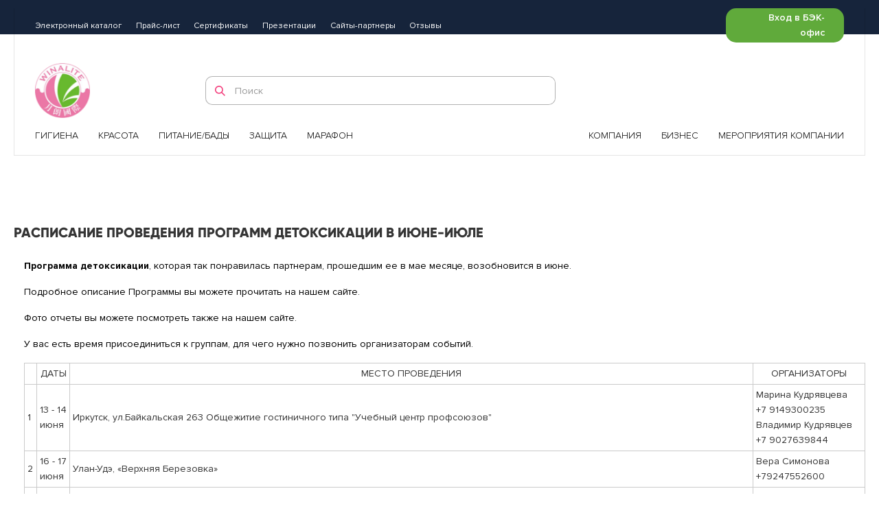

--- FILE ---
content_type: text/html; charset=UTF-8
request_url: https://ruswinalite.ru/news_card/raspisanie-provedeniya-programm-detoksikatsii-v-iyune-iyule
body_size: 7364
content:
<!DOCTYPE html>
<html lang="ru">
<head>
    <meta charset="utf-8">
    <title>Виналайт - Новость</title>
    <meta name="title" content="">
    <meta name="og:title" content="">
    <meta name="description" content="">
    <meta name="og:description" content="">
    <meta name="og:image" content="">
    <meta name="author" content="WMStudio">
    <meta name="viewport" content="width=device-width, initial-scale=1.0">
    <meta name="generator" content="WMStudio">
    <link rel="icon" href="https://ruswinalite.ru/themes/ifubao/assets/img/favicon.ico" type="image/x-icon">
    <link href="https://ruswinalite.ru/themes/ifubao/assets/css/vendor.css"  rel="stylesheet">
    <link href="https://ruswinalite.ru/themes/ifubao/assets/css/jquery.fancybox.min.css"  rel="stylesheet">
    <link href="https://ruswinalite.ru/themes/ifubao/assets/css/jquery-ui.min.css"  rel="stylesheet">
    <link href="https://ruswinalite.ru/themes/ifubao/assets/css/style.css"  rel="stylesheet">
    <link href="https://ruswinalite.ru/themes/ifubao/assets/css/styles.css"  rel="stylesheet">
    <meta name="yandex-verification" content="de662d7354b9b388" />
    <script src="https://api-maps.yandex.ru/2.1/?lang=ru_RU" type="text/javascript"></script>
    <!-- Yandex.Metrika counter -->
    <script type="text/javascript" >
        (function(m,e,t,r,i,k,a){m[i]=m[i]||function(){(m[i].a=m[i].a||[]).push(arguments)};
            m[i].l=1*new Date();k=e.createElement(t),a=e.getElementsByTagName(t)[0],k.async=1,k.src=r,a.parentNode.insertBefore(k,a)})
        (window, document, "script", "https://mc.yandex.ru/metrika/tag.js", "ym");

        ym(45040217, "init", {
            clickmap:true,
            trackLinks:true,
            accurateTrackBounce:true,
            trackHash:true
        });
    </script>
    <noscript><div><img src="https://mc.yandex.ru/watch/45040217" style="position:absolute; left:-9999px;" alt="" /></div></noscript>
    <!-- /Yandex.Metrika counter -->
    </head>
<body>
    <!-- Header -->
    <header>
        <div class="header-wrap">
    <div class="row">
        <div class="flex1">
            <ul class="menu-h">
                                    <li>
                        <a
                            href="/public/catalogs/catalog2025/index.html"
                            target="_blank"                        >Электронный каталог</a></li>
                                    <li>
                        <a
                            href="https://ruswinalite.ru/price"
                                                    >Прайс-лист</a></li>
                                    <li>
                        <a
                            href="https://ruswinalite.ru/documentation"
                                                    >Сертификаты</a></li>
                                    <li>
                        <a
                            href="https://ruswinalite.ru/materials"
                                                    >Презентации</a></li>
                                    <li>
                        <a
                            href="https://ruswinalite.ru/partners"
                                                    >Сайты-партнеры</a></li>
                                    <li>
                        <a
                            href="https://ruswinalite.ru/reviews"
                                                    >Отзывы</a></li>
                            </ul>

            <div class="enter-h">
                <div class="greenBtn">
                    Вход в БЭК-офис
                    <div class="greenBtn-open">
                                                <a href="http://ec.winalite.com/wecs/login.html" target="_blank">Вход в проект A</a>
                                                <a href="http://ru.gt-win.com" target="_blank">Вход в проект С</a>
                                            </div>
                </div>
            </div>

            <a href="/" class="logo-h" style="background-image: url(/storage/app/media/logo.svg)"></a>

            <form action="https://ruswinalite.ru/search" method="get" class="search-h">
                <input class="ic" type="submit">
                <input placeholder="Поиск" type="text" name="text" value="">
            </form>

            <div class="contact-h">
                                                                                                    </div>

            <div class="hamburger hamburger--squeeze">
                <div class="hamburger-box">
                    <div class="hamburger-inner"></div>
                </div>
            </div>

            <div class="menu-b">
                <ul class="menu-b-lef">
                                                                <li class="menu-b-li">
                            <a class="menu-b-link" href="#">
                                Гигиена
                            </a>
                                                                                                <div class="menuOpen">
                                        <ul class="menu-b-open">
                                                                                            <li>
                                                    <a href="https://ruswinalite.ru/series/gigiena/nochnye-anionovye-gigienicheskie-prokladki">
                                                        Серия анионовых гигиенических прокладок WinIon
                                                    </a>
                                                </li>
                                                                                            <li>
                                                    <a href="https://ruswinalite.ru/series/gigiena/seriya-aromaticheskih-spa-sredstv">
                                                        СЕРИЯ АРОМАТИЧЕСКИХ SPA-СРЕДСТВ
                                                    </a>
                                                </li>
                                                                                                                                                                                            <li>
                                                        <a href="https://ruswinalite.ru/product/gigiena/anionovaya-zubnaya-pasta-s-mineralnymi-solyami-v-shine">
                                                            Зубная паста анионовая с минеральными солями
                                                        </a>
                                                    </li>
                                                                                                                                                                                                <li>
                                                        <a href="https://ruswinalite.ru/product/gigiena/meditsinskie-respiratornye-maski-v-shine">
                                                            Медицинские респираторные маски V-Shine
                                                        </a>
                                                    </li>
                                                                                                                                                                                                <li>
                                                        <a href="https://ruswinalite.ru/product/gigiena/ginekologicheskiy-gel-s-ionami-serebra">
                                                            Антибактериальный гель с ионами серебра
                                                        </a>
                                                    </li>
                                                                                                                                                                                                <li>
                                                        <a href="https://ruswinalite.ru/product/gigiena/mylo-dlya-intimnoy-gigieny-2">
                                                            Мыло для интимной гигиены
                                                        </a>
                                                    </li>
                                                                                                                                    </ul>
                                    </div>
                                                                                    </li >
                                            <li class="menu-b-li">
                            <a class="menu-b-link" href="#">
                                Красота
                            </a>
                                                                                                <div class="menuOpen">
                                        <ul class="menu-b-open">
                                                                                            <li>
                                                    <a href="https://ruswinalite.ru/series/krasota/pomada-balzam-i-glamurnyy-blesk-dlya-gub-v-shine">
                                                        Помада-бальзам и гламурный блеск для губ «V-Shine™»
                                                    </a>
                                                </li>
                                                                                                                                                                                            <li>
                                                        <a href="https://ruswinalite.ru/product/krasota/shampun-i-konditsioner-s-okrashivayushchim-effektom-lo3ve-moon">
                                                            Шампунь и кондиционер с окрашивающим эффектом &quot;Love Moon&quot;
                                                        </a>
                                                    </li>
                                                                                                                                                                                                <li>
                                                        <a href="https://ruswinalite.ru/product/krasota/maska-na-osnove-oligopeptidov-tm-v-shine">
                                                            Тканевая маска на основе олигопептидов т.м. &quot;V-shine&quot;
                                                        </a>
                                                    </li>
                                                                                                                                                                                                <li>
                                                        <a href="https://ruswinalite.ru/product/krasota/gel-syvorotka-s-effektom-liftinga-tm-v-shine">
                                                            Гель-сыворотка с эффектом лифтинга т.м. &quot;V-shine&quot;
                                                        </a>
                                                    </li>
                                                                                                                                                                                                <li>
                                                        <a href="https://ruswinalite.ru/product/krasota/okhlazhdayushchiy-gel-dlya-kozhi-vokrug-glaz">
                                                            Офтальмологический гель для кожи вокруг глаз
                                                        </a>
                                                    </li>
                                                                                                                                                                                                <li>
                                                        <a href="https://ruswinalite.ru/product/krasota/vetivera">
                                                            Косметический набор Sandalwood с экстрактом ветивера
                                                        </a>
                                                    </li>
                                                                                                                                    </ul>
                                    </div>
                                                                                    </li >
                                            <li class="menu-b-li">
                            <a class="menu-b-link" href="#">
                                Питание/Бады
                            </a>
                                                            <div class="menuOpen w715">
                                                                            <ul class="menu-b-open">
                                            <li class="menuOpen-tit">Питание</li>
                                                                                                                                                                                            <li>
                                                        <a href="https://ruswinalite.ru/product/pitanie/spirulina">
                                                            Спирулина
                                                        </a>
                                                    </li>
                                                                                                                                                                                                <li>
                                                        <a href="https://ruswinalite.ru/product/pitanie/soevye-oligopeptidy">
                                                            Микромолекулярный соевый пептид
                                                        </a>
                                                    </li>
                                                                                                                                                                                                <li>
                                                        <a href="https://ruswinalite.ru/product/pitanie/peptid-kollagena-glubokovodnykh-ryb">
                                                            Пептид коллагена глубоководных рыб
                                                        </a>
                                                    </li>
                                                                                                                                                                                                <li>
                                                        <a href="https://ruswinalite.ru/product/pitanie/khelatnyy-kaltsiy-v-poroshke">
                                                            Кальций хелатный в порошке
                                                        </a>
                                                    </li>
                                                                                                                                                                                                <li>
                                                        <a href="https://ruswinalite.ru/product/pitanie/napitok-so-stvolovymi-kletkami-dikogo-zhenshenya-i-yabloka-naturini">
                                                            Напиток на основе стволовых клеток мякоти яблока
                                                        </a>
                                                    </li>
                                                                                                                                                                                                <li>
                                                        <a href="https://ruswinalite.ru/product/pitanie/napitok-idealnaya-figura-zamenitel-edy">
                                                            Напиток «Идеальная фигура»
                                                        </a>
                                                    </li>
                                                                                                                                                                                                <li>
                                                        <a href="https://ruswinalite.ru/product/pitanie/kapsuly-s-aloe-vera-detoks">
                                                            Капсулы с Алоэ Вера «Детокс»
                                                        </a>
                                                    </li>
                                                                                                                                                                                                <li>
                                                        <a href="https://ruswinalite.ru/product/pitanie/zolotaya-soya-vinalayt-s-vitaminom-s-i-e">
                                                            Золотая соя Виналайт
                                                        </a>
                                                    </li>
                                                                                                                                                                                                <li>
                                                        <a href="https://ruswinalite.ru/product/pitanie/zdorovye-pochki-vinalayt">
                                                            Здоровые почки «Виналайт»
                                                        </a>
                                                    </li>
                                                                                                                                                                                                <li>
                                                        <a href="https://ruswinalite.ru/product/pitanie/omega-vinalayt-s-oblepikhovym-maslom">
                                                            «Омега Виналайт» с облепиховым маслом
                                                        </a>
                                                    </li>
                                                                                                                                                                                                <li>
                                                        <a href="https://ruswinalite.ru/product/pitanie/kompleks-zlakov-i-plodov-beierli-v-poroshke">
                                                            Комплекс злаков и плодов в порошке
                                                        </a>
                                                    </li>
                                                                                                                                                                                                <li>
                                                        <a href="https://ruswinalite.ru/product/pitanie/kitayskiy-chernyy-i-zelenyy-chay-v-paketikakh">
                                                            Пакетированный китайский чёрный и зелёный чай
                                                        </a>
                                                    </li>
                                                                                                                                                                                                <li>
                                                        <a href="https://ruswinalite.ru/product/pitanie/poroshok-griba-korditseps">
                                                            Порошок гриба Кордицепс из цикады
                                                        </a>
                                                    </li>
                                                                                                                                    </ul>
                                                                            <ul class="menu-b-open">
                                            <li class="menuOpen-tit">Бады</li>
                                                                                                                                </ul>
                                                                    </div>
                                                    </li >
                                            <li class="menu-b-li">
                            <a class="menu-b-link" href="#">
                                Защита
                            </a>
                                                                                                <div class="menuOpen">
                                        <ul class="menu-b-open">
                                                                                                                                                                                            <li>
                                                        <a href="https://ruswinalite.ru/product/zashchita/biomagnitnye-poyasa-na-poyasnitsu-sheyu-glaza">
                                                            Биомагнитные пояса на поясницу, шею, глаза
                                                        </a>
                                                    </li>
                                                                                                                                                                                                <li>
                                                        <a href="https://ruswinalite.ru/product/zashchita/biovolnovye-napulsniki-i-nakolenniki">
                                                            Напульсники и наколенники биоволновые
                                                        </a>
                                                    </li>
                                                                                                                                                                                                <li>
                                                        <a href="https://ruswinalite.ru/product/zashchita/ionizator-ochistitel-vozdukha-achelous">
                                                            Ионизатор-очиститель воздуха
                                                        </a>
                                                    </li>
                                                                                                                                                                                                <li>
                                                        <a href="https://ruswinalite.ru/product/zashchita/health-card-karta-zdorovya-zashchita-ot-elektromagnitnogo-izlucheniya">
                                                            «Health Card» («Карта здоровья») – защита от электромагнитного излучения
                                                        </a>
                                                    </li>
                                                                                                                                                                                                <li>
                                                        <a href="https://ruswinalite.ru/product/zashchita/zashchitnaya-karta-nakleyka-winguard-na-mobilnyy-telefon">
                                                            Защитная карта-наклейка на мобильный телефон
                                                        </a>
                                                    </li>
                                                                                                                                                                                                <li>
                                                        <a href="https://ruswinalite.ru/product/zashchita/naruchnye-chasy-fu-di-dlya-zolotogo-brillianta">
                                                            Наручные часы «Фу Ди» для «Золотого бриллианта»
                                                        </a>
                                                    </li>
                                                                                                                                                                                                <li>
                                                        <a href="https://ruswinalite.ru/product/zashchita/lechebnye-plastyri">
                                                            Лечебные пластыри
                                                        </a>
                                                    </li>
                                                                                                                                    </ul>
                                    </div>
                                                                                    </li >
                    
                                            <li class="menu-b-li">
                            <a
                                href="https://ruswinalite.ru/marathon"
                                class="menu-b-link"
                                                            >Марафон</a>
                        </li>
                                    </ul>
                <ul class="menu-b-rig">
                                        <li  class="menu-b-li">
                        <a href="#" class="menu-b-link ">Компания</a>
                                                                                                                                                                                                                                                                                                                                                                                                                                                                                                                                                                                                                                                    <div class="menuOpen">
                                        <ul class="menu-b-open">
                                                                                    <li><a href="https://ruswinalite.ru/winalite" >«WINALITE» СЕГОДНЯ</a></li>
                                                                                    <li><a href="https://ruswinalite.ru/president" >НАШ ПРЕЗИДЕНТ</a></li>
                                                                                    <li><a href="/company-history#philosophy" >НАША ФИЛОСОФИЯ</a></li>
                                                                                    <li><a href="https://ruswinalite.ru/company-history" >НАША ИСТОРИЯ</a></li>
                                                                                    <li><a href="https://ruswinalite.ru/charity" >БЛАГОТВОРИТЕЛЬНОСТЬ</a></li>
                                                                                    <li><a href="https://ruswinalite.ru/news" >Новости</a></li>
                                                                                    <li><a href="https://ruswinalite.ru/contacts" >Контакты</a></li>
                                                                                </ul>
                                    </div>
                                                                                </li>
                                        <li  class="menu-b-li">
                        <a href="#" class="menu-b-link ">Бизнес</a>
                                                                                                                                                                                                                                                                                                                                                                                                                                                                                                                                                                                                        <div class="menuOpen w974">
                                                                                        <ul class="menu-b-open">
                                            <li class="menuOpen-tit">Бизнес</li>
                                                                                                    <li><a href="https://ruswinalite.ru/marketing" >РЕКОМЕНДАТЕЛЬНЫЙ БИЗНЕС</a></li>
                                                                                                    <li><a href="/marketing#partnership" >ПАРТНЕРСТВО С «WINALITE»</a></li>
                                                                                                    <li><a href="https://ruswinalite.ru/travels" >ПУТЕШЕСТВИЯ</a></li>
                                                                                                    <li><a href="https://ruswinalite.ru/leadership" >ЛИДЕРСТВО</a></li>
                                                                                                    <li><a href="https://ruswinalite.ru/promotions" >Промоушены</a></li>
                                                                                                    <li><a href="https://ruswinalite.ru/marathon" >Марафон</a></li>
                                                                                                    <li><a href="https://ruswinalite.ru/marketing_plan" >Маркетинговый план</a></li>
                                                                                            </ul>
                                                                                        <ul class="menu-b-open">
                                            <li class="menuOpen-tit">Правила взаимодействия</li>
                                                                                                    <li><a href="/storage/app/media/WinCodex_ver3_HTML5/index.html" >КОДЕКС ДИСТРИБЬЮТОРА «WINALITE»</a></li>
                                                                                                    <li><a href="/storage/app/media/Условия договора.docx" >Условия договора партнера с компанией Winalite</a></li>
                                                                                                    <li><a href="https://ruswinalite.ru/interaction_rules_card/polozhenie-o-sotrudnichestve-s-predstavitelstvami-kompanii" >Положение о сотрудничестве с представительствами</a></li>
                                                                                                    <li><a href="https://ruswinalite.ru/interaction_rules_card/ustav-liderskogo-soveta-winalite" >Правила работы официальных региональных представительств</a></li>
                                                                                            </ul>
                                                                                </div>
                                                                                </li>
                                        <li  class="menu-b-li">
                        <a href="#" class="menu-b-link ">Мероприятия компании</a>
                                                                                                                                                                                                                                                                                                                                                                                                                                        <div class="menuOpen">
                                        <ul class="menu-b-open">
                                                                                    <li><a href="https://ruswinalite.ru/conference-hall" >КОНФЕРЕНЦ-ХОЛЛ</a></li>
                                                                                    <li><a href="https://ruswinalite.ru/lessons" >Записи вебинаров и выступлений</a></li>
                                                                                    <li><a href="https://ruswinalite.ru/events_index" >МЕРОПРИЯТИЯ КОМПАНИИ</a></li>
                                                                                    <li><a href="https://ruswinalite.ru/events" >ФОТО- И ВИДЕОМАТЕРИАЛЫ</a></li>
                                                                                </ul>
                                    </div>
                                                                                </li>
                                    </ul>
            </div>
        </div>
    </div>
</div>    </header>

    <!-- Content -->
    <section>
            <main class="page-main content">
        <section class="full-news row">
                            <h1 class="full-news__title">РАСПИСАНИЕ ПРОВЕДЕНИЯ ПРОГРАММ ДЕТОКСИКАЦИИ В ИЮНЕ-ИЮЛЕ</h1>
            <ol class="full-news__list">
                <p>
			</p>
<p><b>Программа детоксикации</b>, которая так понравилась партнерам, прошедшим ее в мае месяце, возобновится в июне.</p>
<p>Подробное описание Программы вы можете <a href="/programm-detox">прочитать на нашем сайте</a>. </p>
<p>Фото отчеты вы можете посмотреть <a href="/sobytia_photo">также на нашем сайте.</a></p> 
<p>
У вас есть время присоединиться к группам, для чего нужно позвонить организаторам событий.</p>


<table border="1" bordercolor="green" style="border-collapse:collapse;" cellpadding="4" cellspacing="0">
<tr align="center">
<td></td>
<td>	ДАТЫ	</td>
<td>МЕСТО ПРОВЕДЕНИЯ	</td>
<td>ОРГАНИЗАТОРЫ</td>
  </tr>
<tr>
<td>1	</td>
<td nowrap>13  - 14<br>июня</td>
<td>Иркутск, ул.Байкальская 263   Общежитие гостиничного типа "Учебный центр профсоюзов"</td>
    
    <td nowrap> 	Марина Кудрявцева<br>+7 9149300235<br>
    Владимир Кудрявцев
    <br>+7 9027639844</td>
  </tr>
<tr>
<td>2</td>
<td>	16 - 17	<br>июня</td>
<td>Улан-Удэ, «Верхняя  Березовка»</td>
    <td>	Вера Симонова<br> +79247552600</td>
  </tr>
<tr>
<td>3</td>
<td>	20 - 21<br>июня	</td>
<td>База отдыха "Сурские Зори" по адресу Чувашская республика, Ядринский район,  пос. Засурье, Засурское лесничество, квартал 29. (65 км от г Чебоксары и 170 км от Нижнего Новгорода).</td>
    <td>	Олег Егоров<br>
    +7 9196664700<br>
    Анна Мельникова<br>+79046420258</td>
  </tr>
<tr>
<td>4</td>
<td>	27 - 28<br>июня	</td>
<td>Белгородская область, Шебекинский р-н. с.
    Титовка, база отдыха "Две реки" <a href="http://www.dvereki.ru/contacts" target="_blank">http://www.dvereki.ru/contacts/</a>
</td>
    
    <td>	Ольга Чумакова<br>+7 9155662753</td>
  </tr>
<tr>
<td>5</td>
<td>	4 - 5<br>июля</td>
<td>Новосибирск.<br>
Место уточняется</td>
    
    <td>	Кострова Ольга Яковлевна<br> +7 903 9551894<br>
Пугачева Лариса Викторовна<br>  +7 913 4643017</td>
  </tr>
</table>
<br style="clear: both;"><p align="right"><span></span></p>
<br><div align="right"></div>
            </ol>
            <a class="full-news__get-back btn red" onclick="getBack()">Вернуться назад</a>

        </section>
    </main>
    </section>

    <!-- Footer -->
    <footer>
        <!--<footer>-->
<div class="footer">
    <div class="row">
        <div class="flexInfo">
                            <div class="infoBox">
                    <div class="infoBox-img">
                        <img src="/storage/app/media/img-ic1.svg" alt="">
                    </div>
                    <div class="infoBox-text">
                        Натуральная продукция
                    </div>
                </div>
                            <div class="infoBox">
                    <div class="infoBox-img">
                        <img src="/storage/app/media/img-ic2.svg" alt="">
                    </div>
                    <div class="infoBox-text">
                        Мировой бренд
                    </div>
                </div>
                            <div class="infoBox">
                    <div class="infoBox-img">
                        <img src="/storage/app/media/img-ic3.svg" alt="">
                    </div>
                    <div class="infoBox-text">
                        Десятки патентов
                    </div>
                </div>
            
        </div>
        <div class="accordion">
                            <div class="box">
                    <div class="text-up">Продукция</div>
                                            <a href="https://ruswinalite.ru/documentation"
                           class="link-f" >Сертификаты</a>
                                            <a href="https://ruswinalite.ru/materials"
                           class="link-f" >Наглядные материалы</a>
                                            <a href="/public/catalogs/catalog2025/index.html"
                           class="link-f"  target="_blank" >Электронный каталог</a>
                                            <a href="https://ruswinalite.ru/price"
                           class="link-f" >Прайс-лист</a>
                                    </div>
                            <div class="box">
                    <div class="text-up">Бизнес</div>
                                            <a href="https://ruswinalite.ru/marketing"
                           class="link-f" >Сетевой маркетинг</a>
                                            <a href="/marketing#project"
                           class="link-f" >Проекты</a>
                                            <a href="/marketing#partnership"
                           class="link-f" >Что значит быть партнером</a>
                                            <a href="https://ruswinalite.ru/marketing_plan"
                           class="link-f" >Маркетинговый план</a>
                                            <a href="https://ruswinalite.ru/promotions"
                           class="link-f" >Промоушены</a>
                                            <a href="https://ruswinalite.ru/marathon"
                           class="link-f" >Марафон</a>
                                            <a href="https://ruswinalite.ru/travels"
                           class="link-f" >Путешествия</a>
                                            <a href="https://ruswinalite.ru/leadership"
                           class="link-f" >Лидерство</a>
                                            <a href="https://ec.winalite.com/wecs/login.html"
                           class="link-f"  target="_blank" >Стать партнером</a>
                                    </div>
                            <div class="box">
                    <div class="text-up">Обучение</div>
                                            <a href="https://ruswinalite.ru/conference-hall"
                           class="link-f" >Конференц-зал</a>
                                            <a href="https://ruswinalite.ru/events"
                           class="link-f" >Фотоотчет</a>
                                            <a href="/events/videos"
                           class="link-f" >Видеоотчеты</a>
                                    </div>
                        <div class="box">
                                                            <div class="text-up">+7 (995) 233-08-80</div>
                        <!--<a href="/contacts#contacts_inf" class="link-f minFont">Клиентский отдел</a>-->
                        <div class="link-f minFont">Клиентский отдел</div>
                                                                                        <a href="https://ruswinalite.ru/contacts" class="link-f minFont">Контакты</a>
            </div>
        </div>
        <div class="rest">
            <div class="seti">
                                                                    <a href="https://vk.com/public186075220" target="_blank" class="vk ic-seti ic"></a>
                                                                                                            </div>
            <div class="subscribe">
                <div class="subscribe-text">Будьте в курсе новостей!</div>
                <div class="subscribe-inp">
                    <form data-request="onSubscription" id="subscriptionForm" data-request-flash
                          data-request-success="$('#subscriptionForm').trigger('reset');">
                        <input type="email" name="email" placeholder="Введите свой e-mail">
                        <button type="submit" class="btn">Подписаться</button>
                    </form>
                </div>
            </div>
        </div>
    </div>
</div>
<div class="footer-b">
    <div class="row">
        <div class="wrap-boxBtm">
            <div class="boxBtm">Разработка сайта - <a href="https://wmstudio.su/" target="_blank">WMStudio. </a>
                Агентство креативных интернет-решений
            </div>
            <div class="boxBtm"><a href="/privacy">Политика конфиденциальности</a>2026 Winalite. Все
                права защищены
            </div>
        </div>
    </div>
</div>    </footer>
    

    <!-- Scripts -->
    <script src="https://ruswinalite.ru/themes/ifubao/assets/js/script.min.js"></script>
    <script src="https://ruswinalite.ru/themes/ifubao/assets/js/script.js?ver=1"></script>

    <script src="/modules/system/assets/js/framework.combined-min.js"></script>
<link rel="stylesheet" property="stylesheet" href="/modules/system/assets/css/framework.extras-min.css">
    </body>

</html>

--- FILE ---
content_type: text/css
request_url: https://ruswinalite.ru/themes/ifubao/assets/css/style.css
body_size: 23403
content:
@font-face{font-family:'ProximaNova-Regular';src:url("../font/ProximaNova-Regular.eot");src:url("../font/ProximaNova-Regular.woff2") format("woff2"),url("../font/ProximaNova-Regular.woff") format("woff"),url("../font/ProximaNova-Regular.ttf") format("truetype"),url("../font/ProximaNova-Regular.svg#ProximaNova-Regular") format("svg"),url("../font/ProximaNova-Regular.eot?#iefix") format("embedded-opentype");font-weight:normal;font-style:normal}@font-face{font-family:'ProximaNova-Regular';src:url("../font/ProximaNova-Bold.eot");src:url("../font/ProximaNova-Bold.woff2") format("woff2"),url("../font/ProximaNova-Bold.woff") format("woff"),url("../font/ProximaNova-Bold.ttf") format("truetype"),url("../font/ProximaNova-Bold.svg#ProximaNova-Bold") format("svg"),url("../font/ProximaNova-Bold.eot?#iefix") format("embedded-opentype");font-weight:bold;font-style:normal}@font-face{font-family:'ProximaNova-Bold';src:url("../font/ProximaNova-Bold.eot");src:url("../font/ProximaNova-Bold.woff2") format("woff2"),url("../font/ProximaNova-Bold.woff") format("woff"),url("../font/ProximaNova-Bold.ttf") format("truetype"),url("../font/ProximaNova-Bold.svg#ProximaNova-Bold") format("svg"),url("../font/ProximaNova-Bold.eot?#iefix") format("embedded-opentype");font-weight:normal;font-style:normal}@font-face{font-family:'ProximaNova-SemiBold';src:url("../font/ProximaNova-Semibold.eot");src:url("../font/ProximaNova-Semibold.woff2") format("woff2"),url("../font/ProximaNova-Semibold.woff") format("woff"),url("../font/ProximaNova-Semibold.ttf") format("truetype"),url("../font/ProximaNova-Semibold.svg#ProximaNova-Semibold") format("svg"),url("../font/ProximaNova-Semibold.eot?#iefix") format("embedded-opentype");font-weight:normal;font-style:normal}@font-face{font-family:'ProximaNova-Light';src:url("../font/ProximaNova-Light.eot");src:url("../font/ProximaNova-Light.woff2") format("woff2"),url("../font/ProximaNova-Light.woff") format("woff"),url("../font/ProximaNova-Light.ttf") format("truetype"),url("../font/ProximaNova-Light.svg#ProximaNova-Light") format("svg"),url("../font/ProximaNova-Light.eot?#iefix") format("embedded-opentype");font-weight:normal;font-style:normal}@font-face{font-family:'Rubik-Regular';src:url("../font/Rubik-Regular.eot");src:url("../font/Rubik-Regular.woff2") format("woff2"),url("../font/Rubik-Regular.woff") format("woff"),url("../font/Rubik-Regular.ttf") format("truetype"),url("../font/Rubik-Regular.svg#Rubik-Regular") format("svg"),url("../font/Rubik-Regular.eot?#iefix") format("embedded-opentype");font-weight:normal;font-style:normal}@font-face{font-family:'Rubik-Bold';src:url("../font/Rubik-Bold.eot");src:url("../font/Rubik-Bold.woff2") format("woff2"),url("../font/Rubik-Bold.woff") format("woff"),url("../font/Rubik-Bold.ttf") format("truetype"),url("../font/Rubik-Bold.svg#Rubik-Bold") format("svg"),url("../font/Rubik-Bold.eot?#iefix") format("embedded-opentype");font-weight:normal;font-style:normal}@font-face{font-family:"Gilroy-ExtraBold";src:url("../font/Gilroy-ExtraBold.eot");src:url("../font/Gilroy-ExtraBold.eot?#iefix") format("embedded-opentype"),url("../font/Gilroy-ExtraBold.otf") format("opentype"),url("../font/Gilroy-ExtraBold.svg") format("svg"),url("../font/Gilroy-ExtraBold.ttf") format("truetype"),url("../font/Gilroy-ExtraBold.woff") format("woff"),url("../font/Gilroy-ExtraBold.woff2") format("woff2");font-weight:normal;font-style:normal}@font-face{font-family:"Roboto-Regular";src:url("../font/Roboto-Regular.eot");src:url("../font/Roboto-Regular.eot?#iefix") format("embedded-opentype"),url("../font/Roboto-Regular.otf") format("opentype"),url("../font/Roboto-Regular.svg") format("svg"),url("../font/Roboto-Regular.ttf") format("truetype"),url("../font/Roboto-Regular.woff") format("woff"),url("../font/Roboto-Regular.woff2") format("woff2");font-weight:normal;font-style:normal}body{font-family:"ProximaNova-Regular";margin:0;-webkit-text-size-adjust:none;color:#353535;font-size:14px;line-height:22px}body.noScroll{overflow:hidden}img{max-width:100%}.ov-scroll{overflow-y:auto;-webkit-overflow-scrolling:touch}input[type=text],input[type=submit],textarea{-webkit-appearance:none}.row{max-width:1300px;padding:0 20px;width:100%;margin:0 auto;display:block}.row-inner{max-width:1300px;width:100%;padding:0 50px;margin:0 auto;display:block}button{border:0;-webkit-box-shadow:none;box-shadow:none;padding:0;display:inline-block;line-height:1;cursor:pointer;font-size:14px;outline:none}.flex1{display:-webkit-box;display:-webkit-flex;display:-moz-box;display:-ms-flexbox;display:flex;-webkit-flex-wrap:wrap;-ms-flex-wrap:wrap;flex-wrap:wrap;-webkit-box-align:center;-webkit-align-items:center;-moz-box-align:center;-ms-flex-align:center;align-items:center;-webkit-box-pack:justify;-webkit-justify-content:space-between;-moz-box-pack:justify;-ms-flex-pack:justify;justify-content:space-between}.ic{background-size:contain;background-repeat:no-repeat;background-position:center}.absLink{position:absolute;top:0;left:0;width:100%;height:100%;display:block;z-index:1}.row-wrap,.row-wrap .row-wrap{letter-spacing:-4px !important}.row-wrap.middle>div{vertical-align:middle}.row-wrap.bottom>div{vertical-align:bottom}.row-wrap.middle>div.center{text-align:center}.row-wrap.middle>div.left{text-align:left}.row-wrap.middle>div.right{text-align:right}.row-wrap>div:last-child{padding-right:0}.row-wrap *{letter-spacing:0}.bottomLine-vb .row-wrap>div{vertical-align:middle}.row-wrap.int{width:-webkit-calc(100% + 20px);width:-moz-calc(100% + 20px);width:calc(100% + 20px);margin-left:-10px}.row-wrap.int .col-v10,.row-wrap.int .col-v9,.row-wrap.int .col-v8,.row-wrap.int .col-v7,.row-wrap.int .col-v6,.row-wrap.int .col-v5,.row-wrap.int .col-v4,.row-wrap.int .col-v3,.row-wrap.int .col-v2,.row-wrap.int .col-v1{display:inline-block;vertical-align:top;padding:0 10px}.row-wrap.middle.int .col-v10,.row-wrap.middle.int .col-v9,.row-wrap.middle.int .col-v8,.row-wrap.middle.int .col-v7,.row-wrap.middle.int .col-v6,.row-wrap.middle.int .col-v5,.row-wrap.middle.int .col-v4,.row-wrap.middle.int .col-v3,.row-wrap.middle.int .col-v2,.row-wrap.middle.int .col-v1{vertical-align:middle}.col-v10,.col-v9,.col-v8,.col-v7,.col-v6,.col-v5,.col-v4,.col-v3,.col-v2,.col-v1{display:inline-block;vertical-align:top;padding-right:20px}.col-v10{width:100%;padding-right:0}.col-v9{width:90%}.col-v8{width:80%}.col-v7{width:70%}.col-v6{width:60%}.col-v5{width:50%}.col-v4{width:40%}.col-v3{width:30%}.col-v2{width:20%}.col-v1{width:10%}.col-v5:nth-child(even),.col-v5:last-child{padding-right:0}.indent-r20{margin-right:20px}.indentBt{margin-bottom:25px}@media screen and (max-width: 1024px){.col-t10{width:100%;padding-right:0}.col-t9{width:90%}.col-t8{width:80%}.col-t7{width:70%}.col-t6{width:60%}.col-t5{width:50%}.col-t4{width:40%}.col-t3{width:30%}.col-t2{width:20%}.col-t1{width:10%}}@media screen and (max-width: 980px){.col-m10{width:100%;padding-right:0}.col-m9{width:90%}.col-m8{width:80%}.col-m7{width:70%}.col-m6{width:60%}.col-m5{width:50%}.col-m4{width:40%}.col-m3{width:30%}.col-m2{width:20%}.col-m1{width:10%}}@media screen and (max-width: 767px){.col-w10{width:100%;padding-right:0}.col-w9{width:90%}.col-w8{width:80%}.col-w7{width:70%}.col-w6{width:60%}.col-w5{width:50%}.col-w4{width:40%}.col-w3{width:30%}.col-w2{width:20%}.col-w1{width:10%}.pading0-p{padding:0}}@media screen and (max-width: 640px){.col-p10{width:100%;padding-right:0}.col-p9{width:90%}.col-p8{width:80%}.col-p7{width:70%}.col-p6{width:60%}.col-p5{width:50%}.col-p4{width:40%}.col-p3{width:30%}.col-p2{width:20%}.col-p1{width:10%}.pading0-p{padding:0}}.mrb8{margin-bottom:80px}.mrb4{margin-bottom:40px}h1,h2,h3,h4{margin:0}h2,h1{font-family:"Gilroy-ExtraBold";line-height:normal;font-size:40px;display:block;margin:0 0 40px}h3{font-family:"Gilroy-ExtraBold";font-size:30px;line-height:37px}h3.white{color:#ffffff}h3.line{position:relative}h3.line:after{content:'';position:absolute;top:-webkit-calc(100% + 30px);top:-moz-calc(100% + 30px);top:calc(100% + 30px);display:block;width:200px;height:2px;background-color:#ffffff;margin:0 auto;left:0;right:0}h4{font-family:"ProximaNova-Bold";font-size:20px;line-height:24px}h5{font-family:"ProximaNova-Bold";font-size:16px}p{font-size:14px;line-height:1.6;color:#000;margin:0 0 22px 0}a{font-size:14px;color:#000;line-height:1.3;display:inline-block}a:hover{opacity:0.8;-webkit-transition:0.5s;-o-transition:0.5s;-moz-transition:0.5s;transition:0.5s;text-decoration:none;color:#000}.fs16{font-size:16px;font-family:"ProximaNova-SemiBold"}.center{text-align:center}@media screen and (max-width: 640px){h2{font-size:28px;margin:0 0 30px}h3{font-size:24px}}input{outline:none;font-size:14px}input::-webkit-input-placeholder{color:rgba(0,0,0,0.4)}input::-moz-placeholder{color:rgba(0,0,0,0.4)}input:-moz-placeholder{color:rgba(0,0,0,0.4)}input:-ms-input-placeholder{color:rgba(0,0,0,0.4)}.btn{display:-webkit-inline-box;display:-webkit-inline-flex;display:-moz-inline-box;display:-ms-inline-flexbox;display:inline-flex;-webkit-box-pack:center;-webkit-justify-content:center;-moz-box-pack:center;-ms-flex-pack:center;justify-content:center;-webkit-box-align:center;-webkit-align-items:center;-moz-box-align:center;-ms-flex-align:center;align-items:center;line-height:1;height:60px;min-width:215px;border:4px solid #ffffff;border-radius:100px;text-transform:uppercase;color:#ffffff;font-size:14px;font-weight:bold}.btn:hover{background-color:#ffffff;color:#60AA3B}.btn.inactive{opacity:0.2}.btn.red{border-color:#F33F7D;color:#F33F7D}.btn.red:hover{background-color:#F33F7D;color:#ffffff}.btn.green{border-color:#60AA3B;color:#60AA3B}.btn.green:hover{background-color:#60AA3B;color:#ffffff}.btn.grey{border-color:#BDBDBD;color:#BDBDBD}.btn.grey:hover{background-color:#BDBDBD;color:#ffffff}.btn.sw2{width:240px}.link{position:relative;display:inline-block;padding-right:70px;line-height:1}.link:before{content:'';position:absolute;top:-webkit-calc(50% - 3px);top:-moz-calc(50% - 3px);top:calc(50% - 3px);right:0;background-image:url(/themes/ifubao/assets/img/arow_black.svg);background-position:center;background-repeat:no-repeat;background-size:100%;width:57px;height:6px}.link .next-svg{position:absolute;right:0;left:auto;top:-webkit-calc(50% - 7px);top:-moz-calc(50% - 7px);top:calc(50% - 7px);bottom:auto}.link .next-svg path{-webkit-transition:0.3s;-o-transition:0.3s;-moz-transition:0.3s;transition:0.3s}.full-news__img-wrapper{float:left;margin-right:2.5%;margin-bottom:9px}.full-news__img{width:478px;height:356px}.full-news__title{font-size:20px;font-weight:bold;margin-bottom:26px;padding-right:7%}.full-news p{margin:0 0 16px;font-size:14px;line-height:22px}.full-news h2{font-size:14px;line-height:22px}.full-news h3{font-size:14px;line-height:22px;font-weight:bold;font-family:ProximaNova-Regular}.full-news__list{margin:0;padding-left:15px;margin-top:19px;list-style:upper-roman;margin-bottom:50px}.full-news__list .full-news__item-text{margin:0}.full-news__item{margin-top:9px}.full-news table{margin-bottom:16px}.full-news__item-table{width:410px;border-collapse:collapse;margin-top:10px;margin-bottom:20px}.full-news__item-table-field{text-align:left;width:45%;padding:9px 0;padding-left:15px;border:1px solid rgba(0,0,0,0.38)}.full-news__item-table-value{text-align:center;padding:9px 0;width:55%;border:1px solid rgba(0,0,0,0.38)}@media (max-width: 768px){.full-news__img-wrapper{float:none;margin:0 auto;margin-bottom:20px;width:320px}.full-news__img{width:320px;height:238px}.full-news__item-table{width:40%}.full-news__title{padding:0;font-size:15px}.full-news__item-table-field{padding-right:20px}}.contacts__map{background-image:url("../img/map.jpg");background-size:cover;padding:75px;position:relative}.contacts__map iframe{position:absolute;width:100%;height:100%;left:0;right:0;top:0}.contacts__title{margin:0;margin-bottom:30px;font-weight:bold;text-align:center;font-size:20px}.contacts__address{background-color:#ffffff;padding:25px 20px;width:316px;cursor:pointer;position:relative;z-index:10;-webkit-box-shadow:0px 4px 15px rgba(0,0,0,0.1);box-shadow:0px 4px 15px rgba(0,0,0,0.1);border:1px solid rgba(0,0,0,0.1)}.contacts__address--inactive p{opacity:0.3}.contacts__list{margin:0;margin-top:40px;margin-bottom:80px;padding:0;list-style:none;display:-webkit-box;display:-webkit-flex;display:-moz-box;display:-ms-flexbox;display:flex;-webkit-flex-wrap:wrap;-ms-flex-wrap:wrap;flex-wrap:wrap;-webkit-box-pack:start;-webkit-justify-content:flex-start;-moz-box-pack:start;-ms-flex-pack:start;justify-content:flex-start}.contacts__item{width:23%;margin:0 1% 2%;padding:30px;-webkit-box-shadow:0px 0px 10px rgba(0,0,0,0.1);box-shadow:0px 0px 10px rgba(0,0,0,0.1)}.contacts__item span{display:block}.contacts__item span:first-of-type{margin-bottom:33px;position:relative}.contacts__item span:first-of-type::after{content:"";height:4px;left:-15px;border-radius:7px;width:-webkit-calc(100% + 30px);width:-moz-calc(100% + 30px);width:calc(100% + 30px);bottom:-15px;background-color:#F33F7D;position:absolute}.contacts__wrapper{display:-webkit-box;display:-webkit-flex;display:-moz-box;display:-ms-flexbox;display:flex;padding-left:30px}.contacts__info h5{font-size:20px;font-weight:bold;margin-bottom:25px}.contacts__info-list{margin:0;padding:0;list-style:none}.contacts__info-item h6{line-height:23px;font-size:16px;margin-bottom:20px;font-weight:bold}.contacts__info-item p{margin-bottom:25px}.contacts__feedback{width:46%;margin-left:auto;margin-right:10%}.contacts__feedback h5{font-size:20px;font-weight:bold;margin-bottom:0;text-align:center}.contacts__form{display:-webkit-box;display:-webkit-flex;display:-moz-box;display:-ms-flexbox;display:flex;-webkit-box-orient:vertical;-webkit-box-direction:normal;-webkit-flex-direction:column;-moz-box-orient:vertical;-moz-box-direction:normal;-ms-flex-direction:column;flex-direction:column;padding:47px 111px}.contacts__form input{border:none;border-bottom:1px solid #353535;margin-bottom:29px;padding-left:3px;padding-bottom:7px}.contacts__form textarea{border:none;border-bottom:1px solid #353535;margin-bottom:39px;padding-left:3px;padding-bottom:7px}.contacts__form-send.contacts__form-send.contacts__form-send{background-color:#ffffff;width:238px;-webkit-align-self:center;-ms-flex-item-align:center;align-self:center}.contacts__form-send.contacts__form-send.contacts__form-send:hover{color:#F33F7D}@media (max-width: 1300px){.contacts__feedback{width:50%;margin-right:0}.contacts__form{padding-left:8%;padding-right:8%}}@media (max-width: 960px){.contacts__item{width:30%;margin:0 1.6% 2%}}@media (max-width: 768px){.contacts__item{width:46%;margin:0 2% 2%}.contacts__feedback{width:100%}.contacts__wrapper{-webkit-box-orient:vertical;-webkit-box-direction:normal;-webkit-flex-direction:column;-moz-box-orient:vertical;-moz-box-direction:normal;-ms-flex-direction:column;flex-direction:column;padding-left:0}.contacts__map div{position:relative !important;height:350px !important}.contacts__map{padding:0;font-size:0;background-image:none}.contacts__map .contacts__address{height:210px !important;width:50%;display:inline-block;vertical-align:top}}@media (max-width: 500px){.contacts__item{width:100%}.contacts__map .contacts__address{width:100%}}.events__wrapper{display:-webkit-box;display:-webkit-flex;display:-moz-box;display:-ms-flexbox;display:flex;-webkit-box-pack:center;-webkit-justify-content:center;-moz-box-pack:center;-ms-flex-pack:center;justify-content:center;margin-bottom:40px}.events__wrapper .btn:first-of-type{margin-right:40px}.events__list{margin:0;padding:0;list-style:none;-webkit-flex-wrap:wrap;-ms-flex-wrap:wrap;flex-wrap:wrap;display:-webkit-box;display:-webkit-flex;display:-moz-box;display:-ms-flexbox;display:flex;-webkit-box-pack:start;-webkit-justify-content:flex-start;-moz-box-pack:start;-ms-flex-pack:start;justify-content:flex-start}.events_link.active{background-color:#60AA3B;color:#ffffff}.events__item{margin:0 1.1% 50px;width:31%;display:-webkit-inline-box;display:-webkit-inline-flex;display:-moz-inline-box;display:-ms-inline-flexbox;display:inline-flex;-webkit-box-orient:vertical;-webkit-box-direction:normal;-webkit-flex-direction:column;-moz-box-orient:vertical;-moz-box-direction:normal;-ms-flex-direction:column;flex-direction:column}.wrap-event-preview__img{position:relative;width:100%;display:block;padding-top:71%;margin-bottom:20px}.event-preview__img{position:absolute;top:0;left:0;width:100%;height:100%;-o-object-fit:cover;object-fit:cover}.event-preview__name{line-height:23px;font-size:16px;font-weight:bold;margin-bottom:5px}.event-preview__date,.event-preview__place{margin:0}@media screen and (max-width: 800px){.events__item{margin:0 2% 3%;width:46%}}@media screen and (max-width: 480px){.events__item{width:100%}.events__wrapper .btn:first-of-type{margin-right:10px}.events__wrapper .btn{height:45px;min-width:130px}}.events-card{padding:0 19px}.photo-slide{max-width:1040px;width:100%;margin:30px auto 0}.photo-slide.with-shadow{margin:0 auto}.photo-slide.with-shadow .owl-stage-outer{padding:30px 20px;margin:0 -20px}.photo-slide .owl-item.active.current{-webkit-box-shadow:0 0 15px 3px #f33f7d;box-shadow:0 0 15px 3px #f33f7d}.photo-slide:first-child{margin-top:40px}.photo-slide .item{position:relative;padding-top:63%;width:100%}.photo-slide .item img{position:absolute;top:0;left:0;width:100%;height:100%;-o-object-fit:cover;object-fit:cover}.photo-slide .owl-nav{position:absolute;width:100%;top:0;bottom:0;margin:auto;height:40px;z-index:1}.photo-slide .owl-nav button.owl-next span{position:absolute;right:-88px;top:0;bottom:0;margin:auto;width:38px;height:38px;border-radius:100%;border:4px solid #F33F7D;background-image:url(../img/vector-next.svg);background-position:center;background-repeat:no-repeat;background-size:30%;font-size:0}.photo-slide .owl-nav button.owl-prev span{position:absolute;left:-88px;top:0;bottom:0;margin:auto;width:38px;height:38px;border-radius:100%;border:4px solid #F33F7D;background-image:url(../img/vector-next.svg);background-position:center;background-repeat:no-repeat;background-size:30%;-webkit-transform:rotate(180deg);-moz-transform:rotate(180deg);-ms-transform:rotate(180deg);transform:rotate(180deg);font-size:0}.photo-slide .owl-dots{display:none}.photo-slide.nav-none .owl-nav{display:none}.photo-slide.nav-none .item{cursor:pointer}@media screen and (max-width: 1300px){.photo-slide .owl-nav button.owl-prev span{left:10px}.photo-slide .owl-nav button.owl-next span{right:10px}}@media screen and (max-width: 480px){.events-card{padding:0}}.priceForProducts h2{margin-bottom:30px}.priceForProducts h4{margin-bottom:55px}.priceForProducts .wrap-priceProducts{display:-webkit-box;display:-webkit-flex;display:-moz-box;display:-ms-flexbox;display:flex;-webkit-flex-wrap:wrap;-ms-flex-wrap:wrap;flex-wrap:wrap}.priceForProducts .priceProducts-img{position:relative;width:56px;height:59px;margin-bottom:20px}.priceForProducts .priceProducts-img img{position:absolute;top:0;left:0;width:100%;height:100%;-o-object-fit:contain;object-fit:contain}.priceForProducts .priceProducts{width:31%;margin:0 1.1% 3%}.priceForProducts .priceProducts .cardNews{padding:30px 40px;display:-webkit-box;display:-webkit-flex;display:-moz-box;display:-ms-flexbox;display:flex;-webkit-box-orient:vertical;-webkit-box-direction:normal;-webkit-flex-direction:column;-moz-box-orient:vertical;-moz-box-direction:normal;-ms-flex-direction:column;flex-direction:column;-webkit-box-pack:justify;-webkit-justify-content:space-between;-moz-box-pack:justify;-ms-flex-pack:justify;justify-content:space-between}.priceForProducts .priceProducts-text{font-family:"ProximaNova-SemiBold";font-size:16px;line-height:1.6;margin-bottom:30px;width:90%;height:76px;overflow:hidden}.priceForProducts .priceProducts-load{text-align:right}.priceForProducts .priceProducts-load input{display:none}.priceForProducts .priceProducts-load label{position:relative;color:#F33F7D;font-size:16px;font-family:"Gilroy-ExtraBold";padding-right:38px;line-height:1;cursor:pointer}.priceForProducts .priceProducts-load label:before{content:'';position:absolute;display:inline-block;bottom:0;right:0;width:28px;height:27px;background-position:center;background-repeat:no-repeat;background-size:99%;background-image:url(../img/Vector-downLoad.svg)}.priceForProducts .wrap-cardNews:nth-child(3n+3){margin-right:1.1%}@media screen and (max-width: 960px){.priceForProducts .priceProducts-text{width:100%}.priceForProducts .priceProducts .cardNews{padding:20px}}@media screen and (max-width: 768px){.priceForProducts .priceProducts{width:46%;margin:0 2% 3%}.priceForProducts .priceProducts:nth-child(3n+3){margin-right:2%}}@media screen and (max-width: 480px){.priceForProducts .priceProducts{width:100%;margin:0 2% 3%}}.certificates{margin-bottom:90px}.certificates:last-child{margin-bottom:0}.certificates .wrap-h4{margin-bottom:60px}.certificates .owl-dots{width:100%;text-align:center;margin:25px 0}.certificates .owl-dots .owl-dot{width:10px;height:10px;border-radius:100%;background-color:#ccc;margin:0 5px}.certificates .owl-dots .owl-dot.active{background-color:#ac9a9a}.wrap-certificates-box{display:-webkit-box;display:-webkit-flex;display:-moz-box;display:-ms-flexbox;display:flex;-webkit-box-pack:start;-webkit-justify-content:flex-start;-moz-box-pack:start;-ms-flex-pack:start;justify-content:flex-start;-webkit-flex-wrap:wrap;-ms-flex-wrap:wrap;flex-wrap:wrap}.certificates-box{width:194px;margin:0 8px 38px}.certificates-img{position:relative;width:100%;height:277px;margin-bottom:10px}.certificates-img img{position:absolute;top:0;left:0;-o-object-fit:cover;object-fit:cover;width:100%;height:100%}.certificates-text{font-family:"ProximaNova-SemiBold";font-size:16px}.docPage-load{position:relative;font-family:"ProximaNova-SemiBold";font-size:16px;margin-top:10px}.docPage-load img{display:inline-block;vertical-align:middle;width:34px;height:43px;margin-right:24px}.docPage-load .docPage-load-label{position:relative;color:#F33F7D;font-size:16px;font-family:"Gilroy-ExtraBold";padding-right:38px;line-height:1;cursor:pointer;margin-bottom:0;margin-left:20px}.docPage-load .docPage-load-label:before{content:'';position:absolute;display:inline-block;bottom:0;right:0;width:28px;height:27px;background-position:center;background-repeat:no-repeat;background-size:99%;background-image:url(../img/Vector-downLoad.svg)}a{cursor:pointer}.wrap-certificates-box .owl-nav{display:none}@media screen and (max-width: 1024px){.certificates-box{margin-bottom:0}}@media screen and (max-width: 640px){.docPage-load label{margin-left:0;margin-top:10px}}.visualMaterial-glVideo{position:relative;display:block;width:100%;padding-top:56%;margin:0 0 45px}.visualMaterial-glVideo img{display:block;width:100%;height:100%;position:absolute;top:0;left:0;-o-object-fit:cover;object-fit:cover;margin:0 0.5%}.visualMaterial-glVideo iframe{display:block;width:100%;height:100%;position:absolute;top:0;left:0;-o-object-fit:cover;object-fit:cover;margin:0 0.5%}.visualMaterial-gallery{display:-webkit-box;display:-webkit-flex;display:-moz-box;display:-ms-flexbox;display:flex;-webkit-flex-wrap:wrap;-ms-flex-wrap:wrap;flex-wrap:wrap;margin-bottom:24px}.visualMaterial-box{position:relative;width:24%;margin:0 0.5% 20px}.visualMaterial-box img{width:100%;height:284px;-o-object-fit:cover;object-fit:cover;margin-bottom:20px}.visualMaterial-box .v-play{position:absolute;top:94px;left:0;right:0;margin:auto;width:96px;height:96px;border:3px solid #ffffff;cursor:pointer}.visualMaterial-box .v-play:after{content:'';position:absolute;top:0;bottom:0;right:0;margin:auto;height:35px;width:48px;border:18px solid transparent;border-left:18px solid #ffffff}.visualMaterial-text{font-family:"ProximaNova-SemiBold";font-size:16px}.visualMaterial-play{position:absolute;top:0;bottom:0;left:0;right:0;margin:auto;width:296px;height:60px;border:4px solid #ffffff;border-radius:100px;padding:0 40px 0 50px;display:-webkit-box;display:-webkit-flex;display:-moz-box;display:-ms-flexbox;display:flex;-webkit-box-pack:justify;-webkit-justify-content:space-between;-moz-box-pack:justify;-ms-flex-pack:justify;justify-content:space-between;-webkit-box-align:center;-webkit-align-items:center;-moz-box-align:center;-ms-flex-align:center;align-items:center;font-family:"ProximaNova-Bold";font-size:14px;color:#ffffff;cursor:pointer;text-transform:uppercase}.wrap-download-video .docPage-load{margin-bottom:36px}.wrap-download-video .docPage-load:last-child{margin-bottom:0}.v-play{position:relative;display:inline-block;border-radius:100%;border:2px solid #ffffff;width:32px;height:32px}.v-play:after{content:'';position:absolute;top:0;bottom:0;right:0;margin:auto;height:8px;width:15px;border:6px solid transparent;border-left:6px solid #ffffff}.visualMaterial-info{width:100%;border:4px solid #F33F7D;border-radius:6px;padding:45px;text-align:center;font-family:"ProximaNova-Bold";font-size:20px;margin-bottom:100px}@media screen and (max-width: 1024px){.visualMaterial-box img{height:200px}.visualMaterial-box .v-play{width:50px;height:50px;top:80PX}.visualMaterial-box .v-play:after{height:20px;width:23px;border:9px solid transparent;border-left:9px solid #ffffff}}@media screen and (max-width: 800px){.visualMaterial-box img{height:120px}.visualMaterial-box .v-play{width:50px;height:50px;top:30px}.visualMaterial-box .v-play:after{height:20px;width:23px;border:9px solid transparent;border-left:9px solid #ffffff}.visualMaterial-box{width:31%;margin:0 1.16% 20px}.visualMaterial-info{margin-bottom:50px;padding:24px}}@media screen and (max-width: 640px){.visualMaterial-play{width:200px;padding:0 15px}.wrap-download-video .docPage-load{margin-bottom:20px}}@media screen and (max-width: 480px){.visualMaterial-box{width:46%;margin:0 2% 20px}}.comment__content{display:none}.comment__content.active{display:block}.comment__caption{width:100%;max-width:650px;display:-webkit-inline-box;display:-webkit-inline-flex;display:-moz-inline-box;display:-ms-inline-flexbox;display:inline-flex;-webkit-box-align:end;-webkit-align-items:flex-end;-moz-box-align:end;-ms-flex-align:end;align-items:flex-end;border-bottom:1px solid rgba(243,63,125,0.5)}.comment-link{width:25%;cursor:pointer;text-align:center;padding-bottom:15px;color:#b2b2b2;border-bottom:4px solid transparent;-webkit-transition:0.3s;-o-transition:0.3s;-moz-transition:0.3s;transition:0.3s}.comment-link.active{color:#353535;border-bottom:4px solid #F33F7D}.comment-link:hover{color:#353535;border-bottom:4px solid #F33F7D}.wrp-comment__caption{display:-webkit-box;display:-webkit-flex;display:-moz-box;display:-ms-flexbox;display:flex;-webkit-box-pack:justify;-webkit-justify-content:space-between;-moz-box-pack:justify;-ms-flex-pack:justify;justify-content:space-between;-webkit-box-align:end;-webkit-align-items:flex-end;-moz-box-align:end;-ms-flex-align:end;align-items:flex-end;margin-bottom:35px;-webkit-flex-wrap:wrap;-ms-flex-wrap:wrap;flex-wrap:wrap}.wrp-comment__caption .btn{color:#F33F7D;border-color:#F33F7D}.wrp-comment__caption .btn .plus{position:relative;display:inline-block;margin-right:20px;width:4px;height:20px;background-color:#F33F7D;border-radius:10px}.wrp-comment__caption .btn .plus:before{content:'';position:absolute;top:0;left:-8px;bottom:0;margin:auto;display:inline-block;width:20px;height:4px;background-color:#F33F7D;border-radius:10px}.comment-box{position:relative;padding:20px 90px;-webkit-box-shadow:0 0 10px 0 rgba(0,0,0,0.1);box-shadow:0 0 10px 0 rgba(0,0,0,0.1);border-radius:6px;margin-bottom:24px}.comment-box:before{content:'';position:absolute;top:25px;left:28px;display:block;width:20px;height:14px;background-position:center;background-repeat:no-repeat;background-size:99%;background-image:url(../img/commas.svg)}.comment-box:after{content:'';position:absolute;bottom:25px;right:28px;display:block;width:20px;height:14px;-webkit-transform:rotate(180deg);-moz-transform:rotate(180deg);-ms-transform:rotate(180deg);transform:rotate(180deg);background-position:center;background-repeat:no-repeat;background-size:99%;background-image:url(../img/commas.svg)}.comment-box-images{display:-webkit-box;display:-webkit-flex;display:-moz-box;display:-ms-flexbox;display:flex;-webkit-flex-wrap:wrap;-ms-flex-wrap:wrap;flex-wrap:wrap;gap:10px;margin:15px 0}.comment-box-images .comment-box-image-item{position:relative;display:-webkit-box;display:-webkit-flex;display:-moz-box;display:-ms-flexbox;display:flex;-webkit-box-orient:vertical;-webkit-box-direction:normal;-webkit-flex-direction:column;-moz-box-orient:vertical;-moz-box-direction:normal;-ms-flex-direction:column;flex-direction:column}.comment-box-images .comment-box-image-label{font-size:12px;color:#666;margin-bottom:5px;text-align:center;font-weight:bold}.comment-box-images .comment-box-image-link{display:block;cursor:pointer;-webkit-transition:-webkit-transform 0.3s;transition:-webkit-transform 0.3s;-o-transition:transform 0.3s;-moz-transition:transform 0.3s, -moz-transform 0.3s;transition:transform 0.3s;transition:transform 0.3s, -webkit-transform 0.3s, -moz-transform 0.3s}.comment-box-images .comment-box-image-link:hover{-webkit-transform:scale(1.05);-moz-transform:scale(1.05);-ms-transform:scale(1.05);transform:scale(1.05)}.comment-box-images .comment-box-image{max-width:200px;max-height:200px;width:auto;height:auto;-o-object-fit:cover;object-fit:cover;border-radius:6px;-webkit-box-shadow:0 2px 8px rgba(0,0,0,0.1);box-shadow:0 2px 8px rgba(0,0,0,0.1)}.image-modal{position:fixed;top:0;left:0;width:100%;height:100%;z-index:9999}.image-modal .image-modal-overlay{position:absolute;top:0;left:0;width:100%;height:100%;background-color:rgba(0,0,0,0.9);cursor:pointer}.image-modal .image-modal-content{position:relative;width:90%;max-width:1200px;height:90%;margin:5% auto;display:-webkit-box;display:-webkit-flex;display:-moz-box;display:-ms-flexbox;display:flex;-webkit-box-align:center;-webkit-align-items:center;-moz-box-align:center;-ms-flex-align:center;align-items:center;-webkit-box-pack:center;-webkit-justify-content:center;-moz-box-pack:center;-ms-flex-pack:center;justify-content:center;padding:40px 0}.image-modal .image-modal-content img{max-width:100%;max-height:100%;-o-object-fit:contain;object-fit:contain;border-radius:6px}.image-modal .image-modal-close{position:fixed;top:20px;right:20px;color:#ffffff;font-size:40px;font-weight:bold;cursor:pointer;z-index:10000;line-height:1;width:40px;height:40px;display:-webkit-box;display:-webkit-flex;display:-moz-box;display:-ms-flexbox;display:flex;-webkit-box-align:center;-webkit-align-items:center;-moz-box-align:center;-ms-flex-align:center;align-items:center;-webkit-box-pack:center;-webkit-justify-content:center;-moz-box-pack:center;-ms-flex-pack:center;justify-content:center;background-color:rgba(0,0,0,0.5);border-radius:50%;-webkit-transition:background-color 0.3s;-o-transition:background-color 0.3s;-moz-transition:background-color 0.3s;transition:background-color 0.3s}.image-modal .image-modal-close:hover{background-color:rgba(0,0,0,0.7)}@media (max-width: 640px){.image-modal .image-modal-content{width:95%;height:95%;margin:2.5% auto;padding:50px 0 20px}.image-modal .image-modal-close{top:10px;right:10px;font-size:30px;width:35px;height:35px}}.comment-box-flex{display:-webkit-box;display:-webkit-flex;display:-moz-box;display:-ms-flexbox;display:flex;-webkit-flex-wrap:wrap;-ms-flex-wrap:wrap;flex-wrap:wrap;-webkit-box-pack:justify;-webkit-justify-content:space-between;-moz-box-pack:justify;-ms-flex-pack:justify;justify-content:space-between;-webkit-box-align:center;-webkit-align-items:center;-moz-box-align:center;-ms-flex-align:center;align-items:center;color:#b2b2b2}.grey{color:#b2b2b2}.pagination{width:100%;max-width:290px;display:-webkit-inline-box;display:-webkit-inline-flex;display:-moz-inline-box;display:-ms-inline-flexbox;display:inline-flex;-webkit-box-align:end;-webkit-align-items:flex-end;-moz-box-align:end;-ms-flex-align:end;align-items:flex-end;border-bottom:1px solid rgba(243,63,125,0.5);border-radius:0}.pagination .pagination-btn{width:25%;cursor:pointer;text-align:center;padding-bottom:15px;color:#b2b2b2;border-bottom:4px solid transparent;-webkit-transition:0.3s;-o-transition:0.3s;-moz-transition:0.3s;transition:0.3s}.pagination .pagination-btn.active{color:#353535;border-bottom:4px solid #F33F7D}.pagination .pagination-btn:hover{color:#353535;border-bottom:4px solid #F33F7D}.pagination .pagination-btn:last-child{width:30%;margin-left:20px}.comment-btn{position:relative;text-align:center}.comment-btn .btn{position:absolute;left:0;right:0;bottom:-24px;width:240px;margin:auto;color:#F33F7D;border-color:#F33F7D}.comment-btn .btn .plus{position:relative;display:inline-block;margin-right:20px;width:4px;height:20px;background-color:#F33F7D;border-radius:10px}.comment-btn .btn .plus:before{content:'';position:absolute;top:0;left:-8px;bottom:0;margin:auto;display:inline-block;width:20px;height:4px;background-color:#F33F7D;border-radius:10px}@media (max-width: 980px){.comment-btn .btn{position:relative;left:0;right:0;bottom:0;margin-top:24px}.wrp-comment__caption{-webkit-box-pack:center;-webkit-justify-content:center;-moz-box-pack:center;-ms-flex-pack:center;justify-content:center}.wrp-comment__caption .comment__caption{max-width:none}.wrp-comment__caption .btn{margin-top:24px}}@media (max-width: 640px){.comment-box{padding:20px 10px}.comment-box:before{top:5px;left:10px}.comment-box:after{bottom:5px;right:10px}}@media (max-width: 480px){.comment__caption{-webkit-flex-wrap:wrap;-ms-flex-wrap:wrap;flex-wrap:wrap;border-bottom:0}.comment__caption .comment-link{width:100%;padding-bottom:5px;margin-bottom:10px}}.comForm{position:relative;max-width:1045px;width:100%;margin:auto}.comForm .cardNews{padding:40px 20px}.comForm .btn{border:4px solid #f33f7d;color:#f33f7d}.fillInf{width:100%;display:-webkit-box;display:-webkit-flex;display:-moz-box;display:-ms-flexbox;display:flex;-webkit-box-pack:center;-webkit-justify-content:center;-moz-box-pack:center;-ms-flex-pack:center;justify-content:center;-webkit-box-align:start;-webkit-align-items:flex-start;-moz-box-align:start;-ms-flex-align:start;align-items:flex-start;-webkit-flex-wrap:wrap;-ms-flex-wrap:wrap;flex-wrap:wrap;margin-bottom:35px}.fillInf:last-child{margin-bottom:20px}.fillInf-col{margin-right:64px;width:36%}.fillInf-col:last-child{margin-right:0;padding-top:48px}.fillInf-col h4{margin-bottom:24px}.fillInf-inp{position:relative;margin-bottom:24px;-webkit-box-shadow:0 0 10px rgba(0,0,0,0.1);box-shadow:0 0 10px rgba(0,0,0,0.1);border-radius:6px;border:1px solid rgba(0,0,0,0.1)}.fillInf-inp input{height:40px;padding:15px;border:none;-webkit-box-shadow:none;box-shadow:none;border-radius:6px}.fillInf-inp input:-moz-placeholder{font-family:"ProximaNova-Regular";font-size:14px;color:#353535;text-transform:none;opacity:0.54;font-weight:normal}.fillInf-inp input::-webkit-input-placeholder{font-family:"ProximaNova-Regular";font-size:14px;color:#353535;text-transform:none;opacity:0.54;font-weight:normal}.fillInf-inp input[type="file"]{padding:10px 15px;cursor:pointer}.fillInf-inp input[type="file"]::file-selector-button{display:none}.fillInf-inp.file-input-wrapper{position:relative}.fillInf-inp.file-input-wrapper label.file-label{display:block;width:100%;height:40px;padding:0;cursor:pointer;margin:0;line-height:40px}.fillInf-inp.file-input-wrapper label.file-label span.file-text{display:inline-block;width:100%;height:100%;padding:0 15px;font-family:"ProximaNova-Regular" !important;font-size:14px !important;color:#353535 !important;text-transform:none !important;opacity:0.54 !important;font-weight:normal !important;margin:0}.fillInf-inp textarea{min-height:167px;padding:15px;border:none;-webkit-box-shadow:none;box-shadow:none;resize:vertical;border-radius:6px;width:100%;height:95px}.fillInf-inp textarea:-moz-placeholder{font-family:"ProximaNova-Regular";font-size:14px;color:#353535;text-transform:none;opacity:0.54;font-weight:normal}.fillInf-inp textarea::-webkit-input-placeholder{font-family:"ProximaNova-Regular";font-size:14px;color:#353535;text-transform:none;opacity:0.54;font-weight:normal}.fillInf-inp.textarea{padding-right:10px}.fillInf-inp .bootstrap-select{width:100% !important}.fillInf-inp .bootstrap-select button{border-radius:6px;border:none;height:40px;background-color:transparent}.fillInf-inp .bootstrap-select button .filter-option{padding:13px}.fillInf-inp .bootstrap-select button .filter-option-inner-inner{font-family:"ProximaNova-Regular";font-size:14px;color:#353535;text-transform:none;opacity:0.54;font-weight:normal}.fillInf-inp .bootstrap-select.show button.btn-light.dropdown-toggle{background-color:transparent !important}.fillInf-inp .bootstrap-select.show .dropdown-toggle::after{-webkit-transform:rotate(180deg);-moz-transform:rotate(180deg);-ms-transform:rotate(180deg);transform:rotate(180deg)}.fillInf-inp .bootstrap-select.show .dropdown-item.active,.fillInf-inp .bootstrap-select.show .dropdown-item:active{background-color:#dee2e6}.fillInf-inp .bootstrap-select.show .dropdown-item{color:#929292;padding-left:13px}.fillInf-inp .bootstrap-select.show .dropdown-item:hover{background-color:#dee2e6}.fillInf-inp .bootstrap-select .dropdown-toggle::after{position:absolute;top:0;bottom:0;right:14px;width:13px;margin:auto;height:10px;background-image:url(../img/sel-open.svg);background-position:center;background-repeat:no-repeat;background-size:99%;border:none}*{outline:none}.comForm-text{max-width:455px;width:100%;margin:0 auto 35px;color:#929292;font-size:12px}.comForm-btn{padding-left:11%;display:-webkit-box;display:-webkit-flex;display:-moz-box;display:-ms-flexbox;display:flex;-webkit-flex-wrap:wrap;-ms-flex-wrap:wrap;flex-wrap:wrap;-webkit-box-pack:start;-webkit-justify-content:flex-start;-moz-box-pack:start;-ms-flex-pack:start;justify-content:flex-start;-webkit-box-align:end;-webkit-align-items:flex-end;-moz-box-align:end;-ms-flex-align:end;align-items:flex-end}button{background-color:transparent}.btn-prev{cursor:pointer;color:#b2b2b2 !important;margin-right:120px;border:none;padding:0;-webkit-box-shadow:none;box-shadow:none;margin-bottom:20px}@media screen and (max-width: 1024px){.comForm-btn{padding-left:0;-webkit-box-pack:center;-webkit-justify-content:center;-moz-box-pack:center;-ms-flex-pack:center;justify-content:center}}@media screen and (max-width: 960px){.fillInf-col{margin-right:25px}}@media screen and (max-width: 768px){.fillInf-col{margin-right:0;width:100%}.fillInf-col:last-child{margin-right:0;padding-top:0}}@media screen and (max-width: 640px){.btn-prev{margin-right:0;width:100%;text-align:center}}.charity{padding:100px 0 126px}.charity .text{font-size:36px}.charity .philosoph-inf{display:-webkit-box;display:-webkit-flex;display:-moz-box;display:-ms-flexbox;display:flex;-webkit-flex-wrap:wrap;-ms-flex-wrap:wrap;flex-wrap:wrap;-webkit-box-pack:center;-webkit-justify-content:center;-moz-box-pack:center;-ms-flex-pack:center;justify-content:center}.charity .philosoph h3{margin-bottom:25px}.charity .wrap-green{margin-bottom:55px}.charity .wrap-green .text{line-height:1.3}.charity .president__awards-item{min-height:130px;width:100%;margin-bottom:20px;margin-left:0}.charity .wrap-president__awards-item{margin-bottom:30px}.charity .contacts__feedback{margin-right:auto;margin-bottom:65px;text-align:center}.charity .cardNews{margin-bottom:20px}.charity .inf-table.red{margin-bottom:0}.charity .withoutProgram-lef{border-radius:6px;border:4px solid #F33F7D;padding:54px 64px 70px;width:50%;margin-right:0}.charity .wrap-problem{width:100%}.charity-text{position:relative;width:46%;margin-right:4%}.inf-table{position:relative;width:100%;padding:25px;border-radius:6px;border:2px solid;text-align:center;text-transform:uppercase;margin-bottom:35px;font-family:"ProximaNova-Bold"}.inf-table .author{position:absolute;bottom:49px;right:65px;font-size:16px;color:#000000;text-transform:none;font-family:"ProximaNova-Bold"}.inf-table.green{border-color:#60AA3B;color:#60aa3b}.inf-table.red{border-color:#F33F7D;color:#f33f7d}.video{margin-bottom:40px}.wrap-help{display:-webkit-box;display:-webkit-flex;display:-moz-box;display:-ms-flexbox;display:flex;-webkit-flex-wrap:wrap;-ms-flex-wrap:wrap;flex-wrap:wrap;-webkit-box-align:start;-webkit-align-items:flex-start;-moz-box-align:start;-ms-flex-align:start;align-items:flex-start;margin-bottom:65px}.boxCh{margin-bottom:65px}.wrap-boxCh-card{display:-webkit-box;display:-webkit-flex;display:-moz-box;display:-ms-flexbox;display:flex;-webkit-flex-wrap:wrap;-ms-flex-wrap:wrap;flex-wrap:wrap}.wrap-thanks-letters .thanks-letter-item{width:-webkit-calc(33.333% - 10px);width:-moz-calc(33.333% - 10px);width:calc(33.333% - 10px);margin-right:15px;margin-bottom:15px;height:250px;border-radius:6px;overflow:hidden;-webkit-box-shadow:0 2px 8px rgba(0,0,0,0.1);box-shadow:0 2px 8px rgba(0,0,0,0.1);position:relative;background-color:#f5f5f5}.wrap-thanks-letters .thanks-letter-item:nth-child(3n+3){margin-right:0}.wrap-thanks-letters .thanks-letter-item img{width:100%;height:100%;-o-object-fit:contain;object-fit:contain;display:block}.boxCh-card{width:49%;margin-right:1%;display:-webkit-inline-box;display:-webkit-inline-flex;display:-moz-inline-box;display:-ms-inline-flexbox;display:inline-flex;-webkit-flex-wrap:wrap;-ms-flex-wrap:wrap;flex-wrap:wrap;height:170px;border-radius:6px;-webkit-box-shadow:0 4px 15px rgba(0,0,0,0.1);box-shadow:0 4px 15px rgba(0,0,0,0.1);overflow:hidden;margin-bottom:15px}.boxCh-card:nth-child(2n+2){margin-right:0}.boxCh-card-img{width:40%;position:relative;height:100%}.boxCh-card-img img{width:100%;height:100%;position:absolute;top:0;left:0;-o-object-fit:cover;object-fit:cover}.boxCh-card-text{width:60%;padding:0 0 0 87px;display:-webkit-box;display:-webkit-flex;display:-moz-box;display:-ms-flexbox;display:flex;-webkit-box-pack:center;-webkit-justify-content:center;-moz-box-pack:center;-ms-flex-pack:center;justify-content:center;-webkit-box-orient:vertical;-webkit-box-direction:normal;-webkit-flex-direction:column;-moz-box-orient:vertical;-moz-box-direction:normal;-ms-flex-direction:column;flex-direction:column}.wrap-quote{display:-webkit-box;display:-webkit-flex;display:-moz-box;display:-ms-flexbox;display:flex;-webkit-flex-wrap:wrap;-ms-flex-wrap:wrap;flex-wrap:wrap}.wrap-quote .inf-table{width:48%;display:-webkit-box;display:-webkit-flex;display:-moz-box;display:-ms-flexbox;display:flex;-webkit-box-align:center;-webkit-align-items:center;-moz-box-align:center;-ms-flex-align:center;align-items:center;-webkit-box-pack:center;-webkit-justify-content:center;-moz-box-pack:center;-ms-flex-pack:center;justify-content:center;padding-right:0;margin-bottom:0}.wrap-quote .quote-title{position:relative;max-width:400px;width:100%;text-align:left;font-size:16px;text-transform:none;color:#000000}.wrap-quote .quote-title:after{content:'';position:absolute;left:-28px;bottom:-10px;width:11px;height:11px;background-position:center;background-repeat:no-repeat;background-size:99%;background-image:url(/themes/ifubao/assets/img/quote.svg)}.wrap-quote .quote-title:before{content:'';position:absolute;right:0;top:-16px;width:11px;height:11px;background-position:center;background-repeat:no-repeat;background-size:99%;background-image:url(/themes/ifubao/assets/img/quote.svg);-webkit-transform:rotate(180deg);-moz-transform:rotate(180deg);-ms-transform:rotate(180deg);transform:rotate(180deg)}.quote-text{width:49%;margin-right:3%}@media screen and (max-width: 1130px){.charity .video .play__text{font-size:28px}.charity .fs20{font-size:14px}.charity .boxCh-card{height:150px}}@media screen and (max-width: 960px){.charity .withoutProgram-lef{width:100%}.charity-text{width:100%;margin-right:0}.boxCh-card-text{padding-left:20px}.wrap-quote .inf-table{width:100%;padding:40px}.inf-table .author{bottom:15px}.quote-text{width:100%;margin-right:0}}@media screen and (max-width: 768px){.boxCh-card{width:100%;margin-right:0}.boxCh{margin-bottom:30px}.wrap-help{margin-bottom:30px}.charity .wrap-h2{margin-bottom:30px}.charity .withoutProgram-lef{padding:20px 30px}}@media screen and (max-width: 480px){.charity .video .play__text{font-size:25px}.charity .wrap-problem .problem-text-num{margin-right:0;font-size:25px;width:40px}.charity .wrap-problem .problem-text{width:-webkit-calc(100% - 40px);width:-moz-calc(100% - 40px);width:calc(100% - 40px)}.charity .withoutProgram-lef{padding:10px}.charity .boxCh-card{height:100px}.inf-table .author{right:24px}}.approved-resources .wrap-tem-link{width:14%;margin-right:20px}.approved-resources .tem-link{display:inline-block;color:#60aa3b;position:relative}.approved-resources .tem-link:after{content:'';position:absolute;bottom:-5px;width:100%;left:0;height:1px;background-color:#60aa3b}.approved-resources .tem-text{width:40%;max-width:455px;margin-right:20px;-o-text-overflow:ellipsis;text-overflow:ellipsis;overflow:hidden;white-space:nowrap}.approved-resources .tem-name{width:30%;margin-right:20px;-o-text-overflow:ellipsis;text-overflow:ellipsis;overflow:hidden;white-space:nowrap}.approved-resources .president__awards-item{width:100%;min-height:130px;padding-left:100px;-webkit-box-orient:horizontal;-webkit-box-direction:normal;-webkit-flex-direction:row;-moz-box-orient:horizontal;-moz-box-direction:normal;-ms-flex-direction:row;flex-direction:row;-webkit-box-align:center;-webkit-align-items:center;-moz-box-align:center;-ms-flex-align:center;align-items:center;-webkit-box-pack:start;-webkit-justify-content:flex-start;-moz-box-pack:start;-ms-flex-pack:start;justify-content:flex-start}.conference-archive .center{margin-bottom:40px}.conference-archive .president__awards-item{width:100%;min-height:130px;padding-left:54px;-webkit-box-orient:horizontal;-webkit-box-direction:normal;-webkit-flex-direction:row;-moz-box-orient:horizontal;-moz-box-direction:normal;-ms-flex-direction:row;flex-direction:row;-webkit-box-align:center;-webkit-align-items:center;-moz-box-align:center;-ms-flex-align:center;align-items:center;-webkit-box-pack:justify;-webkit-justify-content:space-between;-moz-box-pack:justify;-ms-flex-pack:justify;justify-content:space-between}.conference-archive .president__awards-item .num{font-family:"ProximaNova-Bold"}.conference-archive .president__awards-item .tem-name{font-family:"ProximaNova-Bold"}.conference-archive .president__awards-item .next-link{position:relative;color:#68b92e;padding-right:21px;width:170px}.conference-archive .president__awards-item .next-link:after{content:'';position:absolute;top:5px;right:0;width:12px;height:8px;background-position:center;background-repeat:no-repeat;background-size:99%;background-image:url(../img/next-link1.svg)}.conference-archive .president__awards-item .wrap-team{width:-webkit-calc(100% - 170px);width:-moz-calc(100% - 170px);width:calc(100% - 170px);display:-webkit-box;display:-webkit-flex;display:-moz-box;display:-ms-flexbox;display:flex;-webkit-flex-wrap:wrap;-ms-flex-wrap:wrap;flex-wrap:wrap;-webkit-box-align:center;-webkit-align-items:center;-moz-box-align:center;-ms-flex-align:center;align-items:center}.conference-archive .president__awards-item .wrap-team .num{width:10%;padding-right:10px}.conference-archive .president__awards-item .wrap-team .tem-name{width:23%;padding-right:10px;-o-text-overflow:ellipsis;text-overflow:ellipsis;overflow:hidden;white-space:nowrap;min-width:144px}.conference-archive .president__awards-item .wrap-team .tem-text{width:70%;max-width:660px;-o-text-overflow:ellipsis;text-overflow:ellipsis;overflow:hidden;white-space:nowrap}@media screen and (max-width: 860px){.approved-resources .president__awards-item{padding-left:20px}.approved-resources .tem-text{width:48%}}@media screen and (max-width: 640px){.conference-archive .president__awards-item .wrap-team{width:100%}.conference-archive .president__awards-item{padding-left:20px;-webkit-flex-wrap:wrap;-ms-flex-wrap:wrap;flex-wrap:wrap}.conference-archive .president__awards-item .wrap-team .tem-text{width:100%}.approved-resources .president__awards-item{-webkit-flex-wrap:wrap;-ms-flex-wrap:wrap;flex-wrap:wrap}.approved-resources .wrap-tem-link{width:100%}.approved-resources .tem-text{width:100%}.approved-resources .tem-name{width:100%}.charity .text{font-size:18px}.charity .wrap-green{margin-bottom:20px}}.detoxification .wrap-green{text-align:left;margin-bottom:78px}.detoxification .wrap-green .row{display:-webkit-box;display:-webkit-flex;display:-moz-box;display:-ms-flexbox;display:flex;-webkit-flex-wrap:wrap;-ms-flex-wrap:wrap;flex-wrap:wrap}.detoxification .wrap-img{position:relative;width:49%;display:inline-block;vertical-align:middle;padding-top:30%;margin-right:1%}.detoxification .wrap-img img{position:absolute;top:0;left:0;-o-object-fit:cover;object-fit:cover;width:100%;height:100%}.detoxification .wrap-description{display:inline-block;vertical-align:middle;width:49%}.detoxification .wrap-description h4{margin-bottom:30px}.detoxification .wrap-description .text{width:90%}.detoxification .col-description{margin-bottom:78px;display:-webkit-box;display:-webkit-flex;display:-moz-box;display:-ms-flexbox;display:flex;-webkit-flex-wrap:wrap;-ms-flex-wrap:wrap;flex-wrap:wrap;-webkit-box-align:center;-webkit-align-items:center;-moz-box-align:center;-ms-flex-align:center;align-items:center}.detoxification .col-description .revers .detoxification .wrap-img{margin-right:0}.detoxification .col-description .revers .detoxification .wrap-description{margin-right:1%}.detoxification .inf-table{text-transform:none;color:#000000;font-family:"ProximaNova-Regular";padding:35px 90px}.detoxification .wrap-colBtn{display:-webkit-box;display:-webkit-flex;display:-moz-box;display:-ms-flexbox;display:flex}.detoxification .wrap-colBtn .btn{-webkit-flex-wrap:wrap;-ms-flex-wrap:wrap;flex-wrap:wrap;white-space:normal}.detoxification .wrap-colBtn .btn.red{width:39%;padding:5px 55px;margin-right:3%}.detoxification .wrap-colBtn .btn.green{width:27%;margin-right:3%}.detoxification .wrap-colBtn .btn.grey{width:27%}.pinkFon{position:relative;display:-webkit-inline-box;display:-webkit-inline-flex;display:-moz-inline-box;display:-ms-inline-flexbox;display:inline-flex;-webkit-box-align:center;-webkit-align-items:center;-moz-box-align:center;-ms-flex-align:center;align-items:center;vertical-align:middle;width:24%;padding-left:30px;background-color:#f33f7d}.pinkFon:after{content:'';position:absolute;top:-34px;right:0;width:-webkit-calc(100% + 100vw);width:-moz-calc(100% + 100vw);width:calc(100% + 100vw);height:-webkit-calc(100% + 68px);height:-moz-calc(100% + 68px);height:calc(100% + 68px);background-color:#f33f7d}.pinkFon .btn{z-index:9}.photoReports{display:inline-block;vertical-align:middle;width:75%;padding:0 0 0 35px}.photoReports .btn{display:-webkit-inline-box;display:-webkit-inline-flex;display:-moz-inline-box;display:-ms-inline-flexbox;display:inline-flex;vertical-align:middle;margin-right:4%}.photoReports .text{display:inline-block;vertical-align:middle;width:52%}.wrap-ingredient{margin-bottom:70px}.ingredient{-webkit-box-shadow:0 4px 15px rgba(0,0,0,0.1);box-shadow:0 4px 15px rgba(0,0,0,0.1);border-radius:6px;overflow:hidden;display:-webkit-box;display:-webkit-flex;display:-moz-box;display:-ms-flexbox;display:flex;-webkit-flex-wrap:wrap;-ms-flex-wrap:wrap;flex-wrap:wrap;margin-bottom:34px}.ingredient:last-child{margin-bottom:0}.ingredient.revers .ingredient-color{-webkit-box-ordinal-group:3;-webkit-order:2;-moz-box-ordinal-group:3;-ms-flex-order:2;order:2}.ingredient.revers .ingredient-rig{-webkit-box-ordinal-group:2;-webkit-order:1;-moz-box-ordinal-group:2;-ms-flex-order:1;order:1}.ingredient.order{margin-bottom:65px}.ingredient.order .ingredient-color{height:126px;font-size:20px;width:100%}.ingredient.order .ingredient-order{display:-webkit-box;display:-webkit-flex;display:-moz-box;display:-ms-flexbox;display:flex;padding:48px 30px 50px 70px;width:100%}.ingredient.order .ingredient-order-lef{width:48%;margin-right:3%}.ingredient.order .ingredient-order-rig{width:48%}.ingredient.order .text{margin-bottom:15px}.ingredient.order .text:last-child{margin-bottom:0}.ingredient.order .bold{margin-bottom:20px}.ingredient-color{display:-webkit-box;display:-webkit-flex;display:-moz-box;display:-ms-flexbox;display:flex;-webkit-box-align:center;-webkit-align-items:center;-moz-box-align:center;-ms-flex-align:center;align-items:center;-webkit-box-pack:center;-webkit-justify-content:center;-moz-box-pack:center;-ms-flex-pack:center;justify-content:center;background-color:#60aa3b;width:30%;color:#ffffff}.ingredient-color.pink{background-color:#F33F7D}.ingredient-color.yellow{background-color:#F2C94C}.ingredient-rig{display:-webkit-box;display:-webkit-flex;display:-moz-box;display:-ms-flexbox;display:flex;-webkit-box-orient:vertical;-webkit-box-direction:normal;-webkit-flex-direction:column;-moz-box-orient:vertical;-moz-box-direction:normal;-ms-flex-direction:column;flex-direction:column;-webkit-box-pack:center;-webkit-justify-content:center;-moz-box-pack:center;-ms-flex-pack:center;justify-content:center;min-height:140px;padding:10px 85px;width:70%}.bold{font-weight:bold}.withoutProgram{display:-webkit-box;display:-webkit-flex;display:-moz-box;display:-ms-flexbox;display:flex;-webkit-flex-wrap:wrap;-ms-flex-wrap:wrap;flex-wrap:wrap;margin-bottom:54px}.withoutProgram-lef{width:51%;display:inline-block;vertical-align:top;margin-right:2%}.withoutProgram-lef h4{margin-bottom:26px}.withoutProgram-lef .subtitle{margin-bottom:54px}.wrap-problem{width:90%}.wrap-problem .problem{margin-bottom:25px;display:-webkit-box;display:-webkit-flex;display:-moz-box;display:-ms-flexbox;display:flex;-webkit-box-align:start;-webkit-align-items:flex-start;-moz-box-align:start;-ms-flex-align:start;align-items:flex-start;-webkit-flex-wrap:wrap;-ms-flex-wrap:wrap;flex-wrap:wrap}.wrap-problem .problem:last-child{margin-bottom:0}.wrap-problem .problem-text-num{margin-right:25px;opacity:0.20;color:#f33f7d;font-size:40px;font-weight:bold;line-height:1;width:70px}.wrap-problem .problem-text{width:-webkit-calc(100% - 96px);width:-moz-calc(100% - 96px);width:calc(100% - 96px)}.wrapAnswer .whatThreatens{display:block;padding:37px 84px 37px 72px;background-color:#000000;margin-bottom:48px}.wrapAnswer .whatThreatens .qwe{color:#ffffff;margin-bottom:20px}.wrapAnswer .whatThreatens .text{color:#ffffff}.chanAndJing{position:relative;border-radius:6px;border:4px solid #60AA3B;padding:80px 80px}.chanAndJing .bold{margin-bottom:20px}.chanAndJing .ul{padding:0;margin:0}.chanAndJing .ul li{display:block;color:#60aa3b}.chanAndJing .branch{position:absolute;bottom:-100px;right:-54px;display:inline-block;width:250px;height:355px}.chanAndJing .branch img{position:absolute;width:100%;height:100%;-o-object-fit:scale-down;object-fit:scale-down;display:block}.wrapAnswer{width:47%}@media screen and (max-width: 1365px){.chanAndJing .branch{right:0}}@media screen and (max-width: 1130px){.pinkFon{-webkit-box-pack:center;-webkit-justify-content:center;-moz-box-pack:center;-ms-flex-pack:center;justify-content:center;padding-left:0;padding-bottom:30px;background-color:#f33f7d;margin-left:-20px;margin-right:-20px;width:-webkit-calc(100% + 40px);width:-moz-calc(100% + 40px);width:calc(100% + 40px)}.pinkFon:after{width:100%;height:100%}.photoReports{width:100%;padding:30px 35px 0}.detoxification .wrap-description .text{width:100%}.detoxification .col-description{-webkit-box-align:start;-webkit-align-items:flex-start;-moz-box-align:start;-ms-flex-align:start;align-items:flex-start}}@media screen and (max-width: 960px){.ingredient-rig{padding:10px 25px}.wrap-problem .problem{margin-bottom:20px}.wrap-problem{width:100%}.withoutProgram-lef{width:100%;margin-right:0}.wrapAnswer{width:100%}.wrapAnswer .whatThreatens{margin-bottom:20px;padding:30px 40px}.chanAndJing{padding:30px 40px}.ingredient.order .ingredient-order{padding:20px 30px}.ingredient.order .ingredient-color{height:70px;font-size:18px}.detoxification .inf-table{padding:20px 40px}}@media screen and (max-width: 860px){.detoxification .wrap-colBtn{-webkit-flex-wrap:wrap;-ms-flex-wrap:wrap;flex-wrap:wrap}.detoxification .wrap-colBtn .btn.red{width:100%;margin-bottom:20px;margin-right:0}.detoxification .wrap-colBtn .btn.green{width:100%;margin-bottom:20px;margin-right:0}.detoxification .wrap-colBtn .btn.grey{width:100%}.photoReports{padding:30px 0 0;text-align:center}.photoReports .btn{margin-bottom:20px;margin-right:0}.photoReports .text{width:100%}}@media screen and (max-width: 800px){.detoxification .wrap-description{width:100%}.detoxification .wrap-img{margin-bottom:20px;padding-top:50%;width:100%}.ingredient-color{width:100%;padding:10px}.ingredient.revers .ingredient-color{-webkit-box-ordinal-group:2;-webkit-order:1;-moz-box-ordinal-group:2;-ms-flex-order:1;order:1}.detoxification .wrap-description{-webkit-box-ordinal-group:3;-webkit-order:2;-moz-box-ordinal-group:3;-ms-flex-order:2;order:2}}@media screen and (max-width: 640px){.ingredient.order .ingredient-order-lef{width:100%;margin-right:0}.ingredient.order .ingredient-order-rig{width:100%}.ingredient.order{margin-bottom:35px}.ingredient.order .ingredient-order{-webkit-flex-wrap:wrap;-ms-flex-wrap:wrap;flex-wrap:wrap}.detoxification .wrap-colBtn .btn.red{height:auto;padding:5px}.pinkFon:after{top:-40px}.pinkFon{width:-webkit-calc(100% + 35px);width:-moz-calc(100% + 35px);width:calc(100% + 35px)}.ingredient-rig{width:100%}.chanAndJing .branch{display:none}.chanAndJing{padding:10px 20px}.withoutProgram{margin-bottom:25px}.photoReports .btn{white-space:normal}.detoxification .wrap-green{margin-bottom:25px;padding:0 0 20px}.detoxification .col-description{margin-bottom:25px}.wrap-ingredient{margin-bottom:30px}.withoutProgram-lef .subtitle{margin-bottom:20px}.wrapAnswer .whatThreatens{padding:10px 20px}.chanAndJing{padding:10px 16px}.ingredient.order .ingredient-color{height:auto;font-size:16px;padding:10px}.detoxification .wrap-img{padding-top:60%}}.marathon .wrap-green{text-align:left;margin-bottom:78px}.marathon .wrap-green .row{display:-webkit-box;display:-webkit-flex;display:-moz-box;display:-ms-flexbox;display:flex;-webkit-flex-wrap:wrap;-ms-flex-wrap:wrap;flex-wrap:wrap}.marathon .wrap-img{position:relative;width:49%;display:inline-block;vertical-align:middle;padding-top:45%;margin-right:1%}.marathon .wrap-img img{position:absolute;top:0;left:0;-o-object-fit:contain;object-fit:contain;width:100%;height:100%}.marathon .wrap-description{display:inline-block;vertical-align:middle;width:49%}.marathon .wrap-description h4{margin-bottom:30px}.marathon .wrap-description .text{width:90%}.marathon .col-description{margin-bottom:78px;display:-webkit-box;display:-webkit-flex;display:-moz-box;display:-ms-flexbox;display:flex;-webkit-flex-wrap:wrap;-ms-flex-wrap:wrap;flex-wrap:wrap;-webkit-box-align:center;-webkit-align-items:center;-moz-box-align:center;-ms-flex-align:center;align-items:center}.marathon .col-description .revers .marathon .wrap-img{margin-right:0}.marathon .col-description .revers .marathon .wrap-description{margin-right:1%}.marathon .inf-table{text-transform:none;color:#000000;font-family:"ProximaNova-Regular";padding:35px 90px}.marathon .wrap-colBtn{display:-webkit-box;display:-webkit-flex;display:-moz-box;display:-ms-flexbox;display:flex}.marathon .wrap-colBtn .btn{-webkit-flex-wrap:wrap;-ms-flex-wrap:wrap;flex-wrap:wrap;white-space:normal}.marathon .wrap-colBtn .btn.red{width:39%;padding:5px 55px;margin-right:3%}.marathon .wrap-colBtn .btn.green{width:27%;margin-right:3%}.marathon .wrap-colBtn .btn.grey{width:27%;margin-right:3%}.pinkFon{position:relative;display:-webkit-inline-box;display:-webkit-inline-flex;display:-moz-inline-box;display:-ms-inline-flexbox;display:inline-flex;-webkit-box-align:center;-webkit-align-items:center;-moz-box-align:center;-ms-flex-align:center;align-items:center;vertical-align:middle;width:24%;padding-left:30px;background-color:#f33f7d}.pinkFon:after{content:'';position:absolute;top:-34px;right:0;width:-webkit-calc(100% + 100vw);width:-moz-calc(100% + 100vw);width:calc(100% + 100vw);height:-webkit-calc(100% + 68px);height:-moz-calc(100% + 68px);height:calc(100% + 68px);background-color:#f33f7d}.pinkFon .btn{z-index:9}.photoReports{display:inline-block;vertical-align:middle;width:75%;padding:0 0 0 35px}.photoReports .btn{display:-webkit-inline-box;display:-webkit-inline-flex;display:-moz-inline-box;display:-ms-inline-flexbox;display:inline-flex;vertical-align:middle;margin-right:4%}.photoReports .text{display:inline-block;vertical-align:middle;width:52%}.wrap-ingredient{margin-bottom:70px}.ingredient{-webkit-box-shadow:0 4px 15px rgba(0,0,0,0.1);box-shadow:0 4px 15px rgba(0,0,0,0.1);border-radius:6px;overflow:hidden;display:-webkit-box;display:-webkit-flex;display:-moz-box;display:-ms-flexbox;display:flex;-webkit-flex-wrap:wrap;-ms-flex-wrap:wrap;flex-wrap:wrap;margin-bottom:34px}.ingredient:last-child{margin-bottom:0}.ingredient.revers .ingredient-color{-webkit-box-ordinal-group:3;-webkit-order:2;-moz-box-ordinal-group:3;-ms-flex-order:2;order:2}.ingredient.revers .ingredient-rig{-webkit-box-ordinal-group:2;-webkit-order:1;-moz-box-ordinal-group:2;-ms-flex-order:1;order:1}.ingredient.order{margin-bottom:65px}.ingredient.order .ingredient-color{height:126px;font-size:20px;width:100%}.ingredient.order .ingredient-order{display:-webkit-box;display:-webkit-flex;display:-moz-box;display:-ms-flexbox;display:flex;padding:48px 30px 50px 70px;width:100%}.ingredient.order .ingredient-order-lef{width:48%;margin-right:3%}.ingredient.order .ingredient-order-rig{width:48%}.ingredient.order .text{margin-bottom:15px}.ingredient.order .text:last-child{margin-bottom:0}.ingredient.order .bold{margin-bottom:20px}.ingredient-color{display:-webkit-box;display:-webkit-flex;display:-moz-box;display:-ms-flexbox;display:flex;-webkit-box-align:center;-webkit-align-items:center;-moz-box-align:center;-ms-flex-align:center;align-items:center;-webkit-box-pack:center;-webkit-justify-content:center;-moz-box-pack:center;-ms-flex-pack:center;justify-content:center;background-color:#60aa3b;width:30%;color:#ffffff}.ingredient-color.pink{background-color:#F33F7D}.ingredient-color.yellow{background-color:#F2C94C}.ingredient-rig{display:-webkit-box;display:-webkit-flex;display:-moz-box;display:-ms-flexbox;display:flex;-webkit-box-orient:vertical;-webkit-box-direction:normal;-webkit-flex-direction:column;-moz-box-orient:vertical;-moz-box-direction:normal;-ms-flex-direction:column;flex-direction:column;-webkit-box-pack:center;-webkit-justify-content:center;-moz-box-pack:center;-ms-flex-pack:center;justify-content:center;min-height:140px;padding:10px 85px;width:70%}.ingredient-rig .ingredient-media{display:-webkit-box;display:-webkit-flex;display:-moz-box;display:-ms-flexbox;display:flex;-webkit-box-align:start;-webkit-align-items:flex-start;-moz-box-align:start;-ms-flex-align:start;align-items:flex-start;gap:20px;width:100%}.ingredient-rig .ingredient-images{-webkit-box-flex:1;-webkit-flex:1;-moz-box-flex:1;-ms-flex:1;flex:1;display:-webkit-box;display:-webkit-flex;display:-moz-box;display:-ms-flexbox;display:flex;-webkit-flex-wrap:wrap;-ms-flex-wrap:wrap;flex-wrap:wrap;gap:10px;-webkit-box-align:start;-webkit-align-items:flex-start;-moz-box-align:start;-ms-flex-align:start;align-items:flex-start}.ingredient-rig .ingredient-images a{display:block;width:100%;max-width:100%}.ingredient-rig .ingredient-images a img{width:100%;height:auto;max-height:400px;-o-object-fit:contain;object-fit:contain;border-radius:6px;-webkit-box-shadow:0 2px 8px rgba(0,0,0,0.1);box-shadow:0 2px 8px rgba(0,0,0,0.1)}.ingredient-rig .ingredient-videos{-webkit-box-flex:1;-webkit-flex:1;-moz-box-flex:1;-ms-flex:1;flex:1;display:-webkit-box;display:-webkit-flex;display:-moz-box;display:-ms-flexbox;display:flex;-webkit-box-orient:vertical;-webkit-box-direction:normal;-webkit-flex-direction:column;-moz-box-orient:vertical;-moz-box-direction:normal;-ms-flex-direction:column;flex-direction:column;gap:10px}.ingredient-rig .ingredient-videos video{width:100%;max-width:100%;height:auto;max-height:320px;border-radius:6px;-webkit-box-shadow:0 2px 8px rgba(0,0,0,0.1);box-shadow:0 2px 8px rgba(0,0,0,0.1)}.bold{font-weight:bold}.withoutProgram{display:-webkit-box;display:-webkit-flex;display:-moz-box;display:-ms-flexbox;display:flex;-webkit-flex-wrap:wrap;-ms-flex-wrap:wrap;flex-wrap:wrap;margin-bottom:54px}.withoutProgram-lef{width:51%;display:inline-block;vertical-align:top;margin-right:2%}.withoutProgram-lef h4{margin-bottom:26px}.withoutProgram-lef .subtitle{margin-bottom:54px}.wrap-problem{width:90%}.wrap-problem .problem{margin-bottom:25px;display:-webkit-box;display:-webkit-flex;display:-moz-box;display:-ms-flexbox;display:flex;-webkit-box-align:start;-webkit-align-items:flex-start;-moz-box-align:start;-ms-flex-align:start;align-items:flex-start;-webkit-flex-wrap:wrap;-ms-flex-wrap:wrap;flex-wrap:wrap}.wrap-problem .problem:last-child{margin-bottom:0}.wrap-problem .problem-text-num{margin-right:25px;opacity:0.20;color:#f33f7d;font-size:40px;font-weight:bold;line-height:1;width:70px}.wrap-problem .problem-text{width:-webkit-calc(100% - 96px);width:-moz-calc(100% - 96px);width:calc(100% - 96px)}.wrapAnswer .whatThreatens{display:block;padding:37px 84px 37px 72px;background-color:#000000;margin-bottom:48px}.wrapAnswer .whatThreatens .qwe{color:#ffffff;margin-bottom:20px}.wrapAnswer .whatThreatens .text{color:#ffffff}.chanAndJing{position:relative;border-radius:6px;border:4px solid #60AA3B;padding:80px 80px}.chanAndJing .bold{margin-bottom:20px}.chanAndJing .ul{padding:0;margin:0}.chanAndJing .ul li{display:block;color:#60aa3b}.chanAndJing .branch{position:absolute;bottom:-100px;right:-54px;display:inline-block;width:250px;height:355px}.chanAndJing .branch img{position:absolute;width:100%;height:100%;-o-object-fit:scale-down;object-fit:scale-down;display:block}.wrapAnswer{width:47%}@media screen and (max-width: 1365px){.chanAndJing .branch{right:0}}@media screen and (max-width: 1130px){.pinkFon{-webkit-box-pack:center;-webkit-justify-content:center;-moz-box-pack:center;-ms-flex-pack:center;justify-content:center;padding-left:0;padding-bottom:30px;background-color:#f33f7d;margin-left:-20px;margin-right:-20px;width:-webkit-calc(100% + 40px);width:-moz-calc(100% + 40px);width:calc(100% + 40px)}.pinkFon:after{width:100%;height:100%}.photoReports{width:100%;padding:30px 35px 0}.marathon .wrap-description .text{width:100%}.marathon .col-description{-webkit-box-align:start;-webkit-align-items:flex-start;-moz-box-align:start;-ms-flex-align:start;align-items:flex-start}}@media screen and (max-width: 960px){.ingredient-rig{padding:10px 25px}.wrap-problem .problem{margin-bottom:20px}.wrap-problem{width:100%}.withoutProgram-lef{width:100%;margin-right:0}.wrapAnswer{width:100%}.wrapAnswer .whatThreatens{margin-bottom:20px;padding:30px 40px}.chanAndJing{padding:30px 40px}.ingredient.order .ingredient-order{padding:20px 30px}.ingredient.order .ingredient-color{height:70px;font-size:18px}.marathon .inf-table{padding:20px 40px}}@media screen and (max-width: 860px){.marathon .wrap-colBtn{-webkit-flex-wrap:wrap;-ms-flex-wrap:wrap;flex-wrap:wrap}.marathon .wrap-colBtn .btn.red{width:100%;margin-bottom:20px;margin-right:0}.marathon .wrap-colBtn .btn.green{width:100%;margin-bottom:20px;margin-right:0}.marathon .wrap-colBtn .btn.grey{width:100%;margin-bottom:20px}}@media screen and (max-width: 800px){.marathon .wrap-description{width:100%}.marathon .wrap-img{margin-bottom:20px;padding-top:50%;width:100%}.ingredient-color{width:100%;padding:10px}.ingredient.revers .ingredient-color{-webkit-box-ordinal-group:2;-webkit-order:1;-moz-box-ordinal-group:2;-ms-flex-order:1;order:1}.marathon .wrap-description{-webkit-box-ordinal-group:3;-webkit-order:2;-moz-box-ordinal-group:3;-ms-flex-order:2;order:2}.marathon .col-description.revers{-webkit-box-orient:vertical;-webkit-box-direction:normal;-webkit-flex-direction:column;-moz-box-orient:vertical;-moz-box-direction:normal;-ms-flex-direction:column;flex-direction:column}.marathon .col-description.revers .wrap-description{-webkit-box-ordinal-group:2;-webkit-order:1;-moz-box-ordinal-group:2;-ms-flex-order:1;order:1;width:100%}.marathon .col-description.revers .wrap-img{-webkit-box-ordinal-group:3;-webkit-order:2;-moz-box-ordinal-group:3;-ms-flex-order:2;order:2;width:100%;margin-bottom:0}}@media screen and (max-width: 640px){.ingredient.order .ingredient-order-lef{width:100%;margin-right:0}.ingredient.order .ingredient-order-rig{width:100%}.ingredient.order{margin-bottom:35px}.ingredient.order .ingredient-order{-webkit-flex-wrap:wrap;-ms-flex-wrap:wrap;flex-wrap:wrap}.marathon .wrap-colBtn .btn.red{height:auto;padding:5px}.pinkFon:after{top:-20px}.pinkFon{width:-webkit-calc(100% + 35px);width:-moz-calc(100% + 35px);width:calc(100% + 35px)}.ingredient-rig{width:100%}.chanAndJing .branch{display:none}.chanAndJing{padding:10px 20px}.withoutProgram{margin-bottom:25px}.marathon .wrap-green{margin-bottom:25px;padding:0 0 20px}.marathon .col-description{margin-bottom:25px}.wrap-ingredient{margin-bottom:30px}.wrap-ingredient.review-section{display:-webkit-box;display:-webkit-flex;display:-moz-box;display:-ms-flexbox;display:flex;-webkit-box-orient:vertical;-webkit-box-direction:normal;-webkit-flex-direction:column;-moz-box-orient:vertical;-moz-box-direction:normal;-ms-flex-direction:column;flex-direction:column}.wrap-ingredient.review-section .ingredient{display:contents}.wrap-ingredient.review-section .ingredient-media-wrapper{display:contents}.wrap-ingredient.review-section .ingredient-media-wrapper .ingredient-media{display:contents}.wrap-ingredient.review-section .review-name-block{-webkit-box-ordinal-group:2;-webkit-order:1;-moz-box-ordinal-group:2;-ms-flex-order:1;order:1;width:100%;-webkit-box-shadow:0 4px 15px rgba(0,0,0,0.1);box-shadow:0 4px 15px rgba(0,0,0,0.1);border-radius:6px;overflow:hidden;margin-bottom:20px}.wrap-ingredient.review-section .review-videos-block{-webkit-box-ordinal-group:3;-webkit-order:2;-moz-box-ordinal-group:3;-ms-flex-order:2;order:2;display:-webkit-box;display:-webkit-flex;display:-moz-box;display:-ms-flexbox;display:flex;-webkit-box-orient:vertical;-webkit-box-direction:normal;-webkit-flex-direction:column;-moz-box-orient:vertical;-moz-box-direction:normal;-ms-flex-direction:column;flex-direction:column;gap:10px;width:100%;margin-bottom:20px}.wrap-ingredient.review-section .review-videos-block video{width:100%;max-width:100%;height:auto;border-radius:6px;-webkit-box-shadow:0 2px 8px rgba(0,0,0,0.1);box-shadow:0 2px 8px rgba(0,0,0,0.1)}.wrap-ingredient.review-section .review-description-block{-webkit-box-ordinal-group:4;-webkit-order:3;-moz-box-ordinal-group:4;-ms-flex-order:3;order:3;width:100%;padding:10px 25px;-webkit-box-shadow:0 4px 15px rgba(0,0,0,0.1);box-shadow:0 4px 15px rgba(0,0,0,0.1);border-radius:6px;overflow:hidden;margin-bottom:20px}.wrap-ingredient.review-section .review-images-block{-webkit-box-ordinal-group:5;-webkit-order:4;-moz-box-ordinal-group:5;-ms-flex-order:4;order:4;width:100%;-webkit-box-shadow:0 4px 15px rgba(0,0,0,0.1);box-shadow:0 4px 15px rgba(0,0,0,0.1);border-radius:6px;overflow:hidden;padding:10px 25px;margin-bottom:20px}.withoutProgram-lef .subtitle{margin-bottom:20px}.wrapAnswer .whatThreatens{padding:10px 20px}.chanAndJing{padding:10px 16px}.ingredient.order .ingredient-color{height:auto;font-size:16px;padding:10px}.detoxification .wrap-img{padding-top:60%}.marathon .wrap-img{padding-top:60%}}.face{margin-bottom:80px}.face-img{position:relative;width:40%;padding-top:29%;margin-right:8%;display:inline-block;vertical-align:middle}.face-img img{position:absolute;top:0;left:0;width:100%;height:100%;-o-object-fit:cover;object-fit:cover}.wrap-face-text{display:inline-block;vertical-align:middle;width:51%}.face-name{font-family:"ProximaNova-Bold";font-size:18px}.face-title{font-family:"ProximaNova-Bold";font-size:15px}.charity.letter .withoutProgram-lef{width:100%;padding:60px 88px 80px}.latter-gallery h4{margin-bottom:30px}.wrap-latGall-img{font-size:0;margin-bottom:35px}.latGall-img{position:relative;width:32.6%;margin-bottom:15px;margin-right:1%;display:inline-block;vertical-align:top}.latGall-img:nth-child(3n+3){margin-right:0}.latGall-img img{position:absolute;top:0;right:0;width:100%;height:100%;-o-object-fit:cover;object-fit:cover}.verifiedInf{margin-bottom:60px}.verifiedInf p{margin-bottom:0}@media screen and (max-width: 800px){.wrap-face-text{width:100%}.face-img{width:75%;padding-top:46%;margin-right:0;margin-bottom:15px}.charity.letter .withoutProgram-lef{padding:30px 40px 40px}.content.letter{padding:50px 0 145px}}@media screen and (max-width: 640px){.latGall-img{width:60%;margin-right:0;padding-top:40%}.wrap-latGall-img{text-align:center;margin-bottom:15px}.verifiedInf{margin-bottom:20px}.verifiedInfBtn{text-align:center}}@media screen and (max-width: 640px){.face{margin-bottom:30px}.charity.letter .withoutProgram-lef{padding:10px}}.visually-hidden{position:absolute;clip:rect(0 0 0 0);width:1px;height:1px;margin:-1px}::-webkit-scrollbar-button{background-repeat:no-repeat;width:5px;height:0px;position:absolute}::-webkit-scrollbar-track{-webkit-border-image:-webkit-gradient(linear, left bottom, right top, from(rgba(22,36,59,0.15)), to(rgba(255,255,255,0.2))) 1%;-webkit-border-image:-webkit-linear-gradient(bottom left, rgba(22,36,59,0.15), rgba(255,255,255,0.2)) 1%;border-image:-webkit-gradient(linear, left bottom, right top, from(rgba(22,36,59,0.15)), to(rgba(255,255,255,0.2))) 1%;border-image:linear-gradient(to top right, rgba(22,36,59,0.15), rgba(255,255,255,0.2)) 1%;position:absolute}::-webkit-scrollbar-thumb{position:absolute;border-radius:2px;background-color:#16243B;-webkit-box-shadow:0 2px 4px 0 rgba(0,0,0,0.3);box-shadow:0 2px 4px 0 rgba(0,0,0,0.3);width:5px;border:1px solid #16243B}::-webkit-resizer{background-repeat:no-repeat;width:5px;height:0px;position:absolute}::-webkit-scrollbar{width:5px;position:absolute}header{z-index:10;position:relative}.header-wrap{padding:12px 0 0;position:relative;z-index:1}.header-wrap:before{content:'';background-color:#16243B;width:100%;height:50px;position:absolute;z-index:-1;left:0;top:0}.header-wrap .flex1{padding:0 30px;border:1px solid rgba(0,0,0,0.1);border-top:0}.menu-h,.enter-h{margin-bottom:30px}.menu-h{width:65%;line-height:1;padding:0;display:inline-block;vertical-align:middle}.menu-h li{list-style-type:none;display:inline-block;vertical-align:middle;margin-right:30px;line-height:1}.menu-h li:last-child{margin-right:0}.menu-h a{color:#fff;font-size:14px}.greenBtn{background-color:#60AA3B;color:#fff;padding:5px 28px;border-radius:15px;margin-left:200px;font-family:"ProximaNova-SemiBold"}header .beAgent{color:#fff;font-family:"ProximaNova-Bold"}header .greenBtn{position:relative;padding:3px 28px;cursor:pointer}header .greenBtn .greenBtn-open{display:none}header .greenBtn .greenBtn-open a{padding:10px;width:100%;border-bottom:1px solid #60AA3B}header .greenBtn .greenBtn-open a:last-child{border-bottom:0}header .greenBtn .greenBtn-open a:hover{background-color:#60AA3B;color:#ffffff}header .greenBtn:hover .greenBtn-open{display:block;width:100%;position:absolute;top:100%;right:0;text-align:center;background:#fff;-webkit-box-shadow:0px 10px 40px 0px #ccc;box-shadow:0px 10px 40px 0px #ccc}.contact-h{display:inline-block;vertical-align:middle;text-align:right}.contact-h p{font-size:18px;line-height:28px;font-family:"Rubik-Bold";margin:0}.contact-h span{font-family:"Rubik-Regular"}body{min-width:320px}.logo-h{width:80px;height:80px;display:inline-block;vertical-align:middle;background-image:url("../img/logo.svg");background-size:contain;background-repeat:no-repeat;background-position:center;margin-right:80px}.logo-h:hover{opacity:1}.search-h{display:inline-block;vertical-align:middle;font-size:0;width:510px;border:1px solid rgba(53,53,53,0.38);border-radius:10px;margin-right:28%;background-color:#fff}.search-h input[type="submit"]{background-image:url("../img/search-ic.svg");width:40px;height:40px;background-size:15px;background-color:transparent;font-size:0;border:0;cursor:pointer;padding:0;display:inline-block;vertical-align:middle}.search-h input[type="text"]{height:40px;display:inline-block;vertical-align:middle;width:-webkit-calc(100% - 40px);width:-moz-calc(100% - 40px);width:calc(100% - 40px);font-size:14px;border:0;border-radius:10px}.header-bottom{display:block;padding:15px 0}.menu-b{width:100%;display:-webkit-box;display:-webkit-flex;display:-moz-box;display:-ms-flexbox;display:flex;-webkit-box-align:center;-webkit-align-items:center;-moz-box-align:center;-ms-flex-align:center;align-items:center;-webkit-box-pack:justify;-webkit-justify-content:space-between;-moz-box-pack:justify;-ms-flex-pack:justify;justify-content:space-between;margin-top:15px;margin-bottom:15px}.menu-b ul{display:inline-block;vertical-align:middle;padding:0;margin:0}.menu-b li.menu-b-li{position:relative;display:inline-block;vertical-align:middle;list-style-type:none;margin-right:40px}.menu-b li.menu-b-li:last-child{margin-right:0}.menu-b li.menu-b-li:last-child .menuOpen{width:230px}.menu-b li.menu-b-li:first-child .menuOpen{width:230px}.menu-b li.menu-b-li:hover .menu-b-link ~ .menuOpen{display:block}.menu-b li.menu-b-li a{font-family:"ProximaNova-Light";font-size:14px;line-height:22px;text-transform:uppercase;display:inline-block;border-bottom:2px solid transparent}.menu-b li.menu-b-li a.active{border-bottom:2px solid #F33F7D}.menu-b li.menu-b-li a:hover{border-bottom:2px solid #F33F7D}.menu-b .menuOpen li{list-style-type:none}.menu-b .menuOpen li:hover a{border-color:transparent;color:#F33F7D}.menuOpen{display:none;position:absolute;top:100%;left:0;width:368px;padding:20px 15px;line-height:22px;background-color:#ffffff;font-family:"ProximaNova-Regular";-webkit-box-shadow:0 0 10px 0 rgba(0,0,0,0.1);box-shadow:0 0 10px 0 rgba(0,0,0,0.1)}.menuOpen.w715{width:715px}.menuOpen.w715 .menu-b-open{display:inline-block;vertical-align:top;width:49%}.menuOpen.w974{width:670px}.menuOpen.w974 .menu-b-open{display:inline-block;vertical-align:top;width:19%}.menuOpen.w974 .menu-b-open:first-child{width:40%}.menuOpen.w974 .menu-b-open:last-child{width:59%}.menuOpen-tit{line-height:23px;font-size:16px;font-family:"ProximaNova-SemiBold"}.menu-b-rig .menuOpen{left:auto;right:0}.hamburger{display:none}.modal{position:fixed;width:100%;height:100vh;background:rgba(0,0,0,0.5);top:0;left:0;text-align:center}.modal:after{content:'';height:100%;width:0;display:inline-block;vertical-align:middle}.wrap-modal{display:inline-block;vertical-align:middle;max-width:820px;text-align:left;width:-webkit-calc(100% - 30px);width:-moz-calc(100% - 30px);width:calc(100% - 30px);margin:15px;background-color:#ffffff}.mod-content{padding:45px 60px 30px 55px}.mod-title{color:#ffffff;font-size:20px;font-family:"ProximaNova-Bold";padding:0 40px}.modal-top{text-align:center;position:relative;background-color:#16243b;padding:35px 15px}.mod-close{position:absolute;top:40px;right:35px;display:inline-block;background-image:url(../img/mod-close.svg);width:15px;height:15px}.mob-bottom{background-color:#f2f2f2;padding:25px 54px}.mob-scroll{height:385px;overflow:auto}.mob-scroll p{margin-left:-12px}.mob-scroll ol{padding:0 0 0 15px;margin:0}.mob-scroll ol li{margin-bottom:20px}.mob-scroll ol li:last-child{margin-bottom:0}@media screen and (max-width: 1290px){.menu-h li{margin-right:2%}.menu-h a{font-size:12px}header .beAgent{font-size:12px}.greenBtn{margin-left:auto;width:50%}.enter-h{width:345px;text-align:right}.menu-h{width:-webkit-calc(100% - 345px);width:-moz-calc(100% - 345px);width:calc(100% - 345px)}.search-h{margin-right:-webkit-calc(100% - 845px);margin-right:-moz-calc(100% - 845px);margin-right:calc(100% - 845px)}.menu-b li{margin-right:20px}.menu-b li.menu-b-li{margin-right:25px}}@media screen and (max-width: 1023px){.hamburger{display:inline-block;vertical-align:middle;padding:0;margin-top:5px;-webkit-box-ordinal-group:4;-webkit-order:3;-moz-box-ordinal-group:4;-ms-flex-order:3;order:3}.hamburger-inner,.hamburger-inner:after,.hamburger-inner:before{background-color:#16243B}.menu-h,.contact-h{display:none}.header-wrap .flex1{padding:0;border:0}.header-wrap{border-bottom:1px solid rgba(0,0,0,0.1)}.logo-h{width:60px;height:60px;margin-right:0px;-webkit-box-ordinal-group:2;-webkit-order:1;-moz-box-ordinal-group:2;-ms-flex-order:1;order:1}.search-h{margin-right:-webkit-calc(100% - 700px);margin-right:-moz-calc(100% - 700px);margin-right:calc(100% - 700px);-webkit-box-ordinal-group:3;-webkit-order:2;-moz-box-ordinal-group:3;-ms-flex-order:2;order:2}.enter-h{-webkit-box-ordinal-group:2;-webkit-order:1;-moz-box-ordinal-group:2;-ms-flex-order:1;order:1;width:100%;margin:0 0 30px}.enter-h .greenBtn{margin:auto;width:170px;text-align:center}.menu-b{-webkit-box-ordinal-group:6;-webkit-order:5;-moz-box-ordinal-group:6;-ms-flex-order:5;order:5;-webkit-flex-wrap:wrap;-ms-flex-wrap:wrap;flex-wrap:wrap}.menu-b li{margin-right:40px}.menu-b ul{width:100%}.menu-b>ul:nth-child(2){display:none}.header-wrap.active{background:#16243b;height:100vh;overflow:auto}.header-wrap.active .menu-h,.header-wrap.active .contact-h{display:block;text-align:center}.header-wrap.active .hamburger-inner,.header-wrap.active .hamburger-inner:after,.header-wrap.active .hamburger-inner:before{background-color:#fff}.header-wrap.active .menu-h{-webkit-box-ordinal-group:7;-webkit-order:6;-moz-box-ordinal-group:7;-ms-flex-order:6;order:6;width:100%;margin-bottom:30px;padding:30px 0 20px;border-top:1px solid rgba(255,255,255,0.3);border-bottom:1px solid rgba(255,255,255,0.3)}.header-wrap.active .menu-h li{margin-right:30px;display:block;margin:0 0 5px}.header-wrap.active .menu-h a{font-size:14px;text-transform:uppercase;line-height:22px;font-family:"ProximaNova-Light"}.header-wrap.active .menu-b li a{color:#fff}.header-wrap.active .menu-b ul{display:block}.header-wrap.active .menu-b>ul:nth-child(2){border-top:1px solid rgba(255,255,255,0.3);padding:30px 0 20px;margin-top:30px}.header-wrap.active .menu-b>ul:nth-child(2) li{display:block;margin:0 0 10px;text-align:center}.header-wrap.active .contact-h{-webkit-box-ordinal-group:8;-webkit-order:7;-moz-box-ordinal-group:8;-ms-flex-order:7;order:7;width:100%;text-align:center;margin-bottom:30px}.contact-h p,.contact-h span,.contact-h a{color:#fff}header .beAgent{font-size:14px}}@media screen and (max-width: 800px){.search-h{width:400px;margin-right:0}}@media screen and (max-width: 767px){.menu-b li{margin-right:20px}}@media screen and (max-width: 640px){.row{padding:0 15px}.header-wrap{padding:10px 0}.hamburger{-webkit-box-ordinal-group:3;-webkit-order:2;-moz-box-ordinal-group:3;-ms-flex-order:2;order:2;margin-left:-webkit-calc(100% - 100px);margin-left:-moz-calc(100% - 100px);margin-left:calc(100% - 100px)}.search-h{-webkit-box-ordinal-group:4;-webkit-order:3;-moz-box-ordinal-group:4;-ms-flex-order:3;order:3;margin-top:10px}.enter-h{margin-bottom:20px}.enter-h .greenBtn{margin-left:15px;padding:5px 10px}header .beAgent{font-size:13px}.menu-b{display:none}.logo-h{width:50px;height:50px}.header-wrap.active{position:fixed;top:0;left:0}.header-wrap.active .enter-h{display:none}.header-wrap.active .search-h{display:none}.header-wrap.active .menu-b{display:block}.header-wrap.active .menu-b ul{width:50%;display:inline-block;vertical-align:top}.header-wrap.active .menu-b li{margin-bottom:9px;margin-right:0;display:block}.header-wrap.active .menu-b li a{line-height:1.3}.header-wrap.active .menu-b>ul:nth-child(2){width:48%;border-top:0;padding:0;margin-top:0}.header-wrap.active .menu-b>ul:nth-child(2) li{text-align:left}.header-wrap.active .menu-h{margin-bottom:13px;padding:13px 0 3px;display:-webkit-box;display:-webkit-flex;display:-moz-box;display:-ms-flexbox;display:flex;-webkit-flex-wrap:wrap;-ms-flex-wrap:wrap;flex-wrap:wrap;-webkit-box-pack:inherit;-webkit-justify-content:inherit;-moz-box-pack:inherit;-ms-flex-pack:inherit;justify-content:inherit}.header-wrap.active .menu-h>li{text-align:left;margin-bottom:9px;min-width:35%}.header-wrap.active .contact-h{margin-bottom:80px}.menu-b-rig .menuOpen{padding:10px 0}.menu-b-rig .menuOpen .menu-b-open{width:100% !important}.mod-content{padding:20px}.modal-top{padding:25px 15px}.mob-bottom{padding:20px}.mod-close{top:30px}}.mainSlider{position:relative}.mainSlider .owl-nav{display:none}.mainSlider .mainSlider-info{position:absolute;top:0;width:100%;display:-webkit-box;display:-webkit-flex;display:-moz-box;display:-ms-flexbox;display:flex;-webkit-flex-wrap:wrap;-ms-flex-wrap:wrap;flex-wrap:wrap;height:100%;-webkit-box-align:center;-webkit-align-items:center;-moz-box-align:center;-ms-flex-align:center;align-items:center;padding-left:70px}.mainSlider .mainSlider-info p{color:#fff;max-width:435px;font-size:30px;display:block;margin-bottom:50px;max-height:156px;overflow:hidden}@media screen and (max-width: 1024px){.mainSlider .mainSlider-info{padding:0 15px}.mainSlider .mainSlider-info p{font-size:24px;margin-bottom:20px;max-height:93px}}@media screen and (max-width: 1024px){.mainSlider .mainSlider-info p{font-size:18px}}.mainSlider .item{position:relative;padding-top:40%;height:0}.mainSlider .item img{-o-object-fit:cover;object-fit:cover;position:absolute;top:0;left:0;width:100%;height:100%}.mainSlider .owl-dots{position:absolute;bottom:14px;left:0;width:100%;height:auto;display:block;text-align:center}.mainSlider .owl-dots .owl-dot{width:10px;height:10px;display:inline-block;vertical-align:middle;border-radius:100%;border:2px solid #fff !important;margin:0 7px;position:relative}.mainSlider .owl-dots .owl-dot.active{margin:0 19px 0 7px}.mainSlider .owl-dots .owl-dot.active:after{content:'';position:absolute;top:0;bottom:0;margin:auto;display:inline-block;vertical-align:middle;width:12px;height:2px;left:100%;background-color:#fff}.hidden{display:none !important}.mb9{margin-bottom:90px}.mb11{margin-bottom:110px}.philosoph h3.mbLine{margin-bottom:84px}.philosoph h3.mbLine:after{background-color:#353535;bottom:-40px;top:auto;width:100px}.winalite{padding-top:45px;margin-bottom:80px;position:relative}.winalite p{font-family:"ProximaNova-Regular";margin-bottom:60px;width:67%}.winalite p:last-child{margin-bottom:0}.winalite-img{width:816px;height:673px;right:0;top:-16%;position:absolute;z-index:-1}.winalite-img img{width:100%;height:100%;position:absolute;top:0;left:0}.winalite-ic{margin-bottom:110px;display:-ms-flexbox;display:-webkit-flex;display:-webkit-box;display:-moz-box;display:flex;-webkit-flex-direction:row;-ms-flex-direction:row;-webkit-box-orient:horizontal;-webkit-box-direction:normal;-moz-box-orient:horizontal;-moz-box-direction:normal;flex-direction:row;-webkit-flex-wrap:wrap;-ms-flex-wrap:wrap;flex-wrap:wrap;-webkit-justify-content:space-between;-ms-flex-pack:justify;-webkit-box-pack:justify;-moz-box-pack:justify;justify-content:space-between;-webkit-align-content:stretch;-ms-flex-line-pack:stretch;align-content:stretch;-webkit-align-items:flex-start;-ms-flex-align:start;-webkit-box-align:start;-moz-box-align:start;align-items:flex-start}.winalite-ic p{text-align:center;font-family:"ProximaNova-Regular";margin:0}.winalite-ic .icon-c{background-size:contain;background-repeat:no-repeat}.winaliteBox{width:20%;display:-webkit-box;display:-webkit-flex;display:-moz-box;display:-ms-flexbox;display:flex;-webkit-box-orient:vertical;-webkit-box-direction:normal;-webkit-flex-direction:column;-moz-box-orient:vertical;-moz-box-direction:normal;-ms-flex-direction:column;flex-direction:column;-webkit-flex-wrap:wrap;-ms-flex-wrap:wrap;flex-wrap:wrap;-webkit-box-pack:center;-webkit-justify-content:center;-moz-box-pack:center;-ms-flex-pack:center;justify-content:center;-webkit-box-align:center;-webkit-align-items:center;-moz-box-align:center;-ms-flex-align:center;align-items:center}.img-icon-c{position:relative;width:77px;height:77px;margin-bottom:15px}.background-icon-c{position:absolute;top:0;left:0;width:100%;height:100%;background-size:contain;background-repeat:no-repeat;background-image:url("../img/Ellipse.png")}.icon-c{position:absolute;z-index:1}.transform-icon-1 .background-icon-c{-webkit-transform:rotate(-126.5deg);-moz-transform:rotate(-126.5deg);-ms-transform:rotate(-126.5deg);transform:rotate(-126.5deg)}.transform-icon-1 .icon-c{width:45px;height:37px;top:0;bottom:0;right:0;left:0;margin:auto;background-image:url("../img/Vector_1.png")}.transform-icon-1 p{max-width:238px}.winaliteBox .winaliteBox__img{width:40px;height:40px;top:0;bottom:0;right:0;left:0;margin:auto;position:absolute;z-index:1;-o-object-fit:contain;object-fit:contain}@media screen and (max-width: 640px){.winaliteBox .winaliteBox__img{width:24px;height:24px}}.transform-icon-2 .background-icon-c{-webkit-transform:rotate(-114.86deg);-moz-transform:rotate(-114.86deg);-ms-transform:rotate(-114.86deg);transform:rotate(-114.86deg)}.transform-icon-2 .icon-c{width:40px;height:40px;top:0;bottom:0;right:0;left:0;margin:auto;background-image:url("../img/Vector_2.png")}.transform-icon-2 p{max-width:148px}.transform-icon-3 .background-icon-c{-webkit-transform:rotate(-79.97deg);-moz-transform:rotate(-79.97deg);-ms-transform:rotate(-79.97deg);transform:rotate(-79.97deg)}.transform-icon-3 .icon-c{width:32px;height:37px;top:0;bottom:0;right:0;left:0;margin:auto;background-image:url("../img/Vector_3.png")}.transform-icon-3 p{max-width:169px}.transform-icon-4 .background-icon-c{-webkit-transform:rotate(-53.75deg);-moz-transform:rotate(-53.75deg);-ms-transform:rotate(-53.75deg);transform:rotate(-53.75deg)}.transform-icon-4 .icon-c{width:49px;height:51px;top:0;bottom:0;right:0;left:0;margin:auto;background-image:url("../img/Vector_4.png")}.transform-icon-4 p{max-width:226px}.transform-icon-5 .background-icon-c{-webkit-transform:rotate(0);-moz-transform:rotate(0);-ms-transform:rotate(0);transform:rotate(0)}.transform-icon-5 .icon-c{width:51px;height:37px;top:0;bottom:0;right:0;left:0;margin:auto;background-image:url("../img/Vector_5.png")}.transform-icon-5 p{max-width:218px}.wrap-philosoph{margin-bottom:110px}.white{color:#ffffff}.fs20{font-size:20px}.philosoph{border:4px solid #F33F7D;border-radius:6px;padding:50px 15px}.philosoph h2{margin-bottom:30px}.philosoph p{font-family:"ProximaNova-Regular";margin-bottom:20px;text-align:center}.philosoph .line-c{display:inline-block;border-bottom:2px solid #000000;margin-bottom:15px;width:100px}.philosoph h3{margin-bottom:15px}.philosoph .wrap-p{padding:15px 30px 0 30px}.philosoph .wrap-p p{margin:0}.philosoph-inf{display:block;max-width:555px;text-align:center;margin:0 auto}.philosoph-inf h4{margin:4px 0 1px}.philosoph-inf .line-c{margin:0}.wrap-green{width:100%;text-align:center;padding:34px 0;background-color:#60AA3B}.wrap-green.min{padding:30px 0}.wrap-green .wrap-green-text{margin-bottom:40px}.wrap-green .boxCnt{max-width:494px;margin:0 auto 40px}.wrap-green .boxCnt:last-child{margin-bottom:0px}.wrap-green .text{font-family:"ProximaNova-Regular";color:#ffffff;line-height:23px;margin-left:auto;margin-right:auto;max-width:1070px}.wrap-green .text p{color:#ffffff;margin:0}.wrap-green.pd{padding:60px 0}.boxCnt{text-align:center}.box-news{position:relative;margin-bottom:60px;display:-webkit-box;display:-webkit-flex;display:-moz-box;display:-ms-flexbox;display:flex}.box-news:before{content:'';position:absolute;background-image:url(../img/phpto-fon.png);background-position:center;background-repeat:no-repeat;background-size:100%;width:36%;padding-top:24%;bottom:-150px;left:-200px}.owl-carousel.owl-drag .owl-item{padding:0}.owl-carousel.box-news:before{background-image:none;width:auto;height:auto}.owl-carousel.box-news .owl-nav{text-align:right;position:absolute;right:0;top:-webkit-calc(100% + 30px);top:-moz-calc(100% + 30px);top:calc(100% + 30px)}.owl-carousel.box-news .owl-prev,.owl-carousel.box-news .owl-next{width:38px;height:38px;border:4px solid #F33F7D !important;display:inline-block;vertical-align:middle;margin-left:20px;position:relative;border-radius:100%;font-size:0 !important;outline:none}.owl-carousel.box-news .owl-prev:before,.owl-carousel.box-news .owl-next:before{content:'';width:12px;height:12px;border-top:4px solid #F33F7D;border-right:4px solid #F33F7D;position:absolute;top:0;left:0;right:0;bottom:0;margin:auto}.owl-carousel.box-news .owl-prev.disabled,.owl-carousel.box-news .owl-next.disabled{opacity:0.3}.owl-carousel.box-news .owl-prev:before{left:2px;-webkit-transform:rotate(225deg);-moz-transform:rotate(225deg);-ms-transform:rotate(225deg);transform:rotate(225deg)}.owl-carousel.box-news .owl-next:before{right:2px;-webkit-transform:rotate(45deg);-moz-transform:rotate(45deg);-ms-transform:rotate(45deg);transform:rotate(45deg)}.box-news{-webkit-flex-wrap:wrap;-ms-flex-wrap:wrap;flex-wrap:wrap}.wrap-cardNews{position:relative;overflow:hidden;width:32%;display:inline-block;border-radius:6px;margin-right:2%;margin-bottom:30px;-webkit-transition:0.3s;-o-transition:0.3s;-moz-transition:0.3s;transition:0.3s}.wrap-cardNews:nth-child(3n+3){margin-right:0}.wrap-cardNews:hover{opacity:1}.wrap-cardNews:hover .link{padding-right:75px}.wrap-cardNews .cardNews{height:100%}.wrap-cardNews .cardNews .cardNews-text{margin-bottom:46px}.wrap-cardNews .cardNews .link{bottom:30px;position:absolute;-webkit-transition:0.5s;-o-transition:0.5s;-moz-transition:0.5s;transition:0.5s}.cardNews{position:relative;display:inline-block;padding:25px 20px 30px;width:100%;background-color:#ffffff !important;z-index:1;text-align:left;border:10px solid;opacity:1;border-radius:6px;-webkit-border-image:-webkit-gradient(linear, left bottom, right top, from(rgba(22,36,59,0.15)), to(rgba(255,255,255,0.2))) 1%;-webkit-border-image:-webkit-linear-gradient(bottom left, rgba(22,36,59,0.15), rgba(255,255,255,0.2)) 1%;-moz-border-image:-moz- oldlinear-gradient(bottom left, rgba(22,36,59,0.15), rgba(255,255,255,0.2)) 1%;-moz-border-image:linear-gradient(to top right, rgba(22,36,59,0.15), rgba(255,255,255,0.2)) 1%;-o-border-image:-o-linear-gradient(bottom left, rgba(22,36,59,0.15), rgba(255,255,255,0.2)) 1%;border-image:-webkit-gradient(linear, left bottom, right top, from(rgba(22,36,59,0.15)), to(rgba(255,255,255,0.2))) 1%;border-image:-moz- oldlinear-gradient(bottom left, rgba(22,36,59,0.15), rgba(255,255,255,0.2)) 1%;border-image:linear-gradient(to top right, rgba(22,36,59,0.15), rgba(255,255,255,0.2)) 1%}.cardNews:hover{opacity:1;-webkit-border-image:-webkit-gradient(linear, left bottom, right top, from(rgba(243,63,125,0.15)), to(rgba(255,255,255,0.1))) 1%;-webkit-border-image:-webkit-linear-gradient(bottom left, rgba(243,63,125,0.15), rgba(255,255,255,0.1)) 1%;-moz-border-image:-moz- oldlinear-gradient(bottom left, rgba(243,63,125,0.15), rgba(255,255,255,0.1)) 1%;-moz-border-image:linear-gradient(to top right, rgba(243,63,125,0.15), rgba(255,255,255,0.1)) 1%;-o-border-image:-o-linear-gradient(bottom left, rgba(243,63,125,0.15), rgba(255,255,255,0.1)) 1%;border-image:-webkit-gradient(linear, left bottom, right top, from(rgba(243,63,125,0.15)), to(rgba(255,255,255,0.1))) 1%;border-image:-moz- oldlinear-gradient(bottom left, rgba(243,63,125,0.15), rgba(255,255,255,0.1)) 1%;border-image:linear-gradient(to top right, rgba(243,63,125,0.15), rgba(255,255,255,0.1)) 1%}.cardNews-img{position:relative;width:100%;padding-top:66%;margin-bottom:30px}.cardNews-img img{position:absolute;top:0;left:0;width:100%;height:100%;-o-object-fit:cover;object-fit:cover}.cardNews-data{margin-bottom:5px;font-family:"ProximaNova-Regular"}.cardNews-text{margin-bottom:32px;font-size:20px;font-family:"ProximaNova-Bold";line-height:1.2}.wrap-cardNews .cardNews .cardNews-text.indent{margin-bottom:15px;height:74px;overflow:hidden}.cardNews-author{color:rgba(0,0,0,0.54);line-height:1.7}.cardNews-author .nameCna{color:#000}.cardNews-city{line-height:1.7}.wrap-h2{margin-bottom:60px;text-align:center}.wrap-news{position:relative;text-align:center;padding:110px 0 0}.wrap-popular{margin-bottom:110px}.popular{display:-webkit-box;display:-webkit-flex;display:-moz-box;display:-ms-flexbox;display:flex;-webkit-box-pack:start;-webkit-justify-content:flex-start;-moz-box-pack:start;-ms-flex-pack:start;justify-content:flex-start;-webkit-box-align:start;-webkit-align-items:flex-start;-moz-box-align:start;-ms-flex-align:start;align-items:flex-start}.popular .card{display:-webkit-inline-box;display:-webkit-inline-flex;display:-moz-inline-box;display:-ms-inline-flexbox;display:inline-flex;-webkit-box-orient:vertical;-webkit-box-direction:normal;-webkit-flex-direction:column;-moz-box-orient:vertical;-moz-box-direction:normal;-ms-flex-direction:column;flex-direction:column;-webkit-justify-content:space-around;-ms-flex-pack:distribute;justify-content:space-around;-webkit-box-align:center;-webkit-align-items:center;-moz-box-align:center;-ms-flex-align:center;align-items:center;padding:50px 20px 20px;-webkit-box-shadow:0px 0px 10px 0px rgba(0,0,0,0.1);box-shadow:0px 0px 10px 0px rgba(0,0,0,0.1);border:none;border-radius:6px}.popular .card h3{overflow:hidden;-o-text-overflow:ellipsis;text-overflow:ellipsis;white-space:nowrap;max-width:100%;text-align:center;font-size:18px}.popular .card:hover .cardLink{opacity:1;z-index:1;height:100%}.popular .card-ctg{background-color:#60AA3B;color:#ffffff;font-family:"ProximaNova-Regular";position:absolute;top:0;right:0;padding:6px 35px;border-radius:0 6px 0 33px}.popular .card-ctg.red{background-color:#F33F7D}.popular .cardLink{padding:24px;-webkit-transition:0.3s;-o-transition:0.3s;-moz-transition:0.3s;transition:0.3s;height:0;opacity:0;z-index:-1;position:absolute;top:0;bottom:0;margin:auto;left:0;width:100%;border-radius:6px;background-color:rgba(243,63,125,0.9);display:-webkit-box;display:-webkit-flex;display:-moz-box;display:-ms-flexbox;display:flex;text-align:center;-webkit-box-align:center;-webkit-align-items:center;-moz-box-align:center;-ms-flex-align:center;align-items:center;-webkit-box-pack:center;-webkit-justify-content:center;-moz-box-pack:center;-ms-flex-pack:center;justify-content:center;height:100%;opacity:0}.popular .cardLink .cardLink-text{font-size:20px;color:#ffffff;font-family:"ProximaNova-Bold"}.popular .card-img{position:relative;width:100%;margin-bottom:5px;padding-top:74%}.popular .card-img img{position:absolute;top:0;left:0;width:100%;height:100%}.text-up{text-transform:uppercase}.popular-lef{width:49%;margin-right:2%}.popular-lef .card{width:100%;height:596px}.popular-rig{width:49%;display:-webkit-box;display:-webkit-flex;display:-moz-box;display:-ms-flexbox;display:flex;-webkit-flex-wrap:wrap;-ms-flex-wrap:wrap;flex-wrap:wrap}.popular-rig .card{width:48%;margin-right:4%;margin-bottom:28px;height:283px}.popular-rig .card:nth-child(2n+2){margin-right:0}.popular-rig .cardYet{position:relative;width:47%;height:283px;display:-webkit-inline-box;display:-webkit-inline-flex;display:-moz-inline-box;display:-ms-inline-flexbox;display:inline-flex;-webkit-box-align:center;-webkit-align-items:center;-moz-box-align:center;-ms-flex-align:center;align-items:center;text-align:center;-webkit-box-pack:center;-webkit-justify-content:center;-moz-box-pack:center;-ms-flex-pack:center;justify-content:center;padding:10px;font-size:20px;font-family:"ProximaNova-Bold";border:10px solid #F33F7D;border-radius:6px}.popular-rig .cardYet .cardLink{border-radius:0}.popular-rig .cardYet:hover{color:#ffffff}.popular-rig .cardYet:hover .cardLink{opacity:1;height:100%}.popular-rig .cardYet:hover .next-svg path{stroke:#ffffff}.next-svg{position:absolute;bottom:32%;margin:auto;left:0;right:0}.next-svg path{-webkit-transition:0.3s;-o-transition:0.3s;-moz-transition:0.3s;transition:0.3s}.content{min-height:-webkit-calc(100vh - 777px);min-height:-moz-calc(100vh - 777px);min-height:calc(100vh - 777px);padding:100px 0 185px}@media screen and (max-width: 640px){.content{padding:30px 0 200px}}.cardSearch{-webkit-box-shadow:0 0 10px 0 rgba(0,0,0,0.1);box-shadow:0 0 10px 0 rgba(0,0,0,0.1);border:1px solid rgba(0,0,0,0.1);border-radius:6px;width:23%;margin-right:2.6%;margin-bottom:20px;overflow:hidden}.cardSearch:nth-child(4n+4){margin-right:0}.wrap-inf{padding:15px 30px 20px 20px}.wrap-inf h5{height:40px;overflow:hidden;margin-bottom:15px}.cardSearch-text-grey{font-size:12px;color:#000000;opacity:0.54;margin-bottom:15px;max-height:30px;overflow:hidden}.wrap-cardSearch{display:-webkit-box;display:-webkit-flex;display:-moz-box;display:-ms-flexbox;display:flex;-webkit-flex-wrap:wrap;-ms-flex-wrap:wrap;flex-wrap:wrap;margin-bottom:25px}.wrap-cardSearch .cardNews-img{margin-bottom:0}.cardSearch-text{height:75px;overflow:hidden;-o-text-overflow:ellipsis;text-overflow:ellipsis}.cardSearch-text p{height:70px;overflow:hidden;-o-text-overflow:ellipsis;text-overflow:ellipsis}footer{background-color:#16243B}.footer{position:relative}.footer .flexInfo{position:absolute;left:0;right:0;top:-75px;display:-webkit-box;display:-webkit-flex;display:-moz-box;display:-ms-flexbox;display:flex;-webkit-justify-content:space-around;-ms-flex-pack:distribute;justify-content:space-around;-webkit-box-align:center;-webkit-align-items:center;-moz-box-align:center;-ms-flex-align:center;align-items:center;max-width:1098px;width:-webkit-calc(100% - 30px);width:-moz-calc(100% - 30px);width:calc(100% - 30px);height:150px;border-radius:1000px;margin:0 auto;-webkit-box-shadow:0 0 10px 0 rgba(0,0,0,0.1);box-shadow:0 0 10px 0 rgba(0,0,0,0.1);background-color:#ffffff}.footer .flexInfo .infoBox{width:21%}.footer .flexInfo .infoBox-img{display:-webkit-inline-box;display:-webkit-inline-flex;display:-moz-inline-box;display:-ms-inline-flexbox;display:inline-flex;-webkit-box-align:center;-webkit-align-items:center;-moz-box-align:center;-ms-flex-align:center;align-items:center;-webkit-box-pack:center;-webkit-justify-content:center;-moz-box-pack:center;-ms-flex-pack:center;justify-content:center;vertical-align:middle;width:74px;height:74px;border:2px solid #F33F7D;margin-right:12px;border-radius:50%}.footer .flexInfo .infoBox-text{display:inline-block;vertical-align:middle;width:-webkit-calc(100% - 92px);width:-moz-calc(100% - 92px);width:calc(100% - 92px);font-family:"Roboto-Regular"}.footer .rest{position:relative;margin-bottom:35px}.footer .subscribe{position:absolute;right:0;bottom:0;max-width:520px;width:100%}.footer .subscribe-text{color:#ffffff;font-family:"ProximaNova-Regular";margin-bottom:27px}.footer .subscribe-inp{width:100%;border:1px solid #ffffff;border-radius:100px;overflow:hidden;font-size:0}.footer .subscribe-inp input{display:inline-block;vertical-align:middle;padding:10px 25px;height:46px;width:67%;font-size:16px;background-color:transparent;border:none;color:#ffffff}.footer .subscribe-inp input::-webkit-input-placeholder{color:#ffffff}.footer .subscribe-inp input::-moz-placeholder{color:#ffffff}.footer .subscribe-inp input:-moz-placeholder{color:#ffffff}.footer .subscribe-inp input:-ms-input-placeholder{color:#ffffff}.footer .subscribe-inp .btn{width:33%;height:46px;font-size:16px;min-width:auto;display:inline-block;vertical-align:middle;background-color:#ffffff;color:#000000;font-family:"ProximaNova-Regular";text-transform:none;border-radius:0}.accordion{position:relative;padding:120px 0 35px;display:-webkit-box;display:-webkit-flex;display:-moz-box;display:-ms-flexbox;display:flex;-webkit-box-pack:justify;-webkit-justify-content:space-between;-moz-box-pack:justify;-ms-flex-pack:justify;justify-content:space-between;-webkit-box-align:start;-webkit-align-items:flex-start;-moz-box-align:start;-ms-flex-align:start;align-items:flex-start}.accordion .box{width:auto}.accordion .box.open{height:auto}.accordion .box:last-child{text-align:right}.accordion .box:last-child .text-up{font-size:30px;font-family:"ProximaNova-Regular"}.accordion .text-up{display:block;color:#ffffff;font-size:16px;text-transform:uppercase;font-family:"ProximaNova-SemiBold";margin-bottom:10px}.accordion a{color:#ffffff}.accordion .link-f{display:block;color:#ffffff;font-family:"ProximaNova-Regular";line-height:22px;margin-bottom:5px;font-size:14px}.footer-b{background-color:rgba(0,0,0,0.3)}.footer-b .wrap-boxBtm{padding:23px 0;display:-webkit-box;display:-webkit-flex;display:-moz-box;display:-ms-flexbox;display:flex;-webkit-box-pack:justify;-webkit-justify-content:space-between;-moz-box-pack:justify;-ms-flex-pack:justify;justify-content:space-between;-webkit-box-align:center;-webkit-align-items:center;-moz-box-align:center;-ms-flex-align:center;align-items:center}.footer-b .boxBtm{color:#ffffff;font-size:14px;font-family:"ProximaNova-Regular";max-width:260px;width:100%;line-height:25px}.footer-b .boxBtm a{color:#ffffff}.footer-b .boxBtm:last-child{text-align:right}.footer-b .boxBtm:last-child a{text-decoration:underline;display:block;line-height:25px}.ic-seti{display:inline-block;width:40px;height:40px;margin-right:15px;background-color:#fff;position:relative;border-radius:100%}.ic-seti:after{content:'';position:absolute;top:50%;left:50%;-webkit-transform:translateX(-50%) translateY(-50%);-moz-transform:translateX(-50%) translateY(-50%);-ms-transform:translateX(-50%) translateY(-50%);transform:translateX(-50%) translateY(-50%);width:20px;height:20px;background-position:center center;background-repeat:no-repeat;background-size:contain}.fb:after{background-image:url(../img/fb.svg)}.in:after{background-image:url(../img/in.svg)}.vk:after{background-image:url(../img/vk.svg)}.od:after{background-image:url(../img/od.svg)}.yt:after{background-image:url(../img/yt.svg)}.pint:after{background-image:url(../img/pint.svg)}.tk:after{background-image:url(../img/tk.svg)}.search-page{padding-top:50px}.newsContent{display:none}.newsContent.active{display:-webkit-box;display:-webkit-flex;display:-moz-box;display:-ms-flexbox;display:flex;-webkit-flex-wrap:wrap;-ms-flex-wrap:wrap;flex-wrap:wrap}.newsContent .wrap-cardNews{width:32%;margin-right:2%;margin-bottom:2%}.newsContent .wrap-cardNews:nth-child(3n+3){margin-right:0}.tabsNews{text-align:center}.newsCaption{width:100%;display:-webkit-box;display:-webkit-flex;display:-moz-box;display:-ms-flexbox;display:flex;-webkit-box-align:end;-webkit-align-items:flex-end;-moz-box-align:end;-ms-flex-align:end;align-items:flex-end;border-bottom:1px solid rgba(243,63,125,0.5);margin-bottom:2%}.tabsNews-link{width:25%;cursor:pointer;text-align:center;padding-bottom:15px;color:#b2b2b2;border-bottom:4px solid transparent;-webkit-transition:0.3s;-o-transition:0.3s;-moz-transition:0.3s;transition:0.3s}.tabsNews-link.active{color:#353535;border-bottom:4px solid #F33F7D}.tabsNews-link:hover{color:#353535;border-bottom:4px solid #F33F7D}.wrap-h4{margin-bottom:40px;text-align:center}.wrap-card-slider{display:inline-block !important;vertical-align:top;width:47%;margin-right:3%}.card-slider .item{position:relative;padding-top:65%}.card-slider .item img{position:absolute;width:100%;height:100%;top:0;left:0;-o-object-fit:contain;object-fit:contain}.card-slider .owl-dots{position:absolute;bottom:15px;left:0;width:100%;text-align:center}.card-slider .owl-dots .owl-dot{width:10px;height:10px;display:inline-block;vertical-align:middle;border-radius:100%;border:2px solid #F33F7D !important;margin:0 7px;position:relative}.card-slider .owl-dots .owl-dot.active{margin:0 19px 0 7px}.card-slider .owl-dots .owl-dot.active:after{content:'';position:absolute;top:0;bottom:0;margin:auto;display:inline-block;vertical-align:middle;width:12px;height:2px;left:100%;background-color:#F33F7D}.card-slider .owl-nav{display:none}.card-slider .card-slider{width:50%}.cardInfo{display:inline-block;vertical-align:top;width:50%}.cardInfo h2{margin-bottom:10px}.cardInfo .subtitle{margin-bottom:10px;opacity:0.54}.cardInfo .cardInfo-text p{line-height:22px}.cardInfo-img{margin-bottom:20px;line-height:0}.cardInfo-img img{margin-right:24px;opacity:0.3}.cardInfo-img img.active{opacity:1}.cardInfo-btn .btn{min-width:auto;width:36%;max-width:215px}.cardInfo-btn .btn:first-child{margin-right:16px}.quality{margin-bottom:96px}.quality>.row-inner{display:-webkit-box;display:-webkit-flex;display:-moz-box;display:-ms-flexbox;display:flex;-webkit-box-pack:center;-webkit-justify-content:center;-moz-box-pack:center;-ms-flex-pack:center;justify-content:center;-webkit-flex-wrap:wrap;-ms-flex-wrap:wrap;flex-wrap:wrap}.boxQuality{position:relative;padding:54px 23px;display:inline-block;vertical-align:top;text-align:center;width:23%;margin-right:2%;border-radius:6px;-webkit-box-shadow:0px 0px 10px 0px rgba(0,0,0,0.1);box-shadow:0px 0px 10px 0px rgba(0,0,0,0.1)}.boxQuality:nth-child(4n+4){margin-right:0}.boxQuality-img{margin-bottom:48px}.layers{text-align:center;margin-bottom:96px}@media screen and (max-width: 640px){.layers{margin-bottom:50px}}.layers-img{position:relative;display:inline-block;vertical-align:middle;width:40%;padding-top:25%}.layers-img img{width:100%;position:absolute;height:100%;top:0;left:0;-o-object-fit:contain;object-fit:contain}.layers-text{display:inline-block;vertical-align:middle;width:40%}.numLayers{text-align:left}.numLayers .num{font-size:40px;line-height:49px;font-family:"Gilroy-ExtraBold";margin-right:15px;vertical-align:middle;color:#F33F7D;opacity:0.28}.views{text-align:center}.wrap-views{display:inline-block;width:100%}.boxViews{display:inline-block;vertical-align:top;margin:0 50px}@media screen and (max-width: 1024px){.boxViews{margin:0 5px}}.boxViews-title{font-size:16px;line-height:23px;font-weight:bold}.luxury{text-align:center}.luxury h4{margin-bottom:10px}.probBox-img{position:relative;display:inline-block;width:48px;height:48px;border-radius:50%;overflow:hidden}.probBox-img img{position:absolute;top:0;left:0;width:100%;height:100%}.probBox-line{display:block;background-color:#F33F7D;border-radius:6px;width:80px;height:4px;margin:10px auto}.probBox{display:inline-block;vertical-align:top;width:10%;text-align:center;margin-right:4%}.probBox:nth-child(6n+6){margin-right:0}.probBox-title{font-family:"Roboto-Regular"}.wrap-probBox{margin-bottom:60px}.tabsCard-content{text-align:left;display:none;padding:40px 30px}.tabsCard-content .fs16{margin-bottom:8px}.tabsCard-content.active{display:block}.tabsCard{border:1px solid rgba(0,0,0,0.1);border-radius:6px;margin-bottom:80px;-webkit-box-shadow:0px 0px 10px 0px rgba(0,0,0,0.1);box-shadow:0px 0px 10px 0px rgba(0,0,0,0.1)}.tabsCard:last-child{margin-bottom:0}.tabsCard-caption{display:-webkit-box;display:-webkit-flex;display:-moz-box;display:-ms-flexbox;display:flex;-webkit-box-align:start;-webkit-align-items:flex-start;-moz-box-align:start;-ms-flex-align:start;align-items:flex-start;width:100%;border-bottom:1px solid rgba(0,0,0,0.1)}.tabsCard-link{padding:22px 5px;width:50%;color:#000000;opacity:0.38;font-size:16px;font-family:"ProximaNova-SemiBold";line-height:23px;cursor:pointer;-webkit-transition:0.3s;-o-transition:0.3s;-moz-transition:0.3s;transition:0.3s}.tabsCard-link.active{position:relative;opacity:1;color:#353535}.tabsCard-link.active:after{content:'';position:absolute;top:100%;left:0;width:100%;height:4px;background-color:#F33F7D}.tabsCard-link:hover{position:relative;opacity:1;color:#353535}.tabsCard-link:hover:after{content:'';position:absolute;top:100%;left:0;width:100%;height:4px;background-color:#F33F7D}.tabsCard-text{display:inline-block;vertical-align:top;width:90%}.tabsCard-text img{float:right}.tabsCard-img{display:inline-block;vertical-align:top;width:21%}.tabsCard-img img{width:100%}.video{position:relative;width:100%;padding-top:35%;background-color:rgba(0,0,0,0.1)}.video .absLink{z-index:3}.video img{position:absolute;top:0;left:0;width:100%;height:100%;-o-object-fit:cover;object-fit:cover;font-family:'object-fit: cover;'}.video .play-wrap{z-index:2;position:absolute;top:0;bottom:0;left:0;width:100%;padding:15px;text-align:center}.video .play-wrap:before{content:'';display:inline-block;vertical-align:middle;height:100%}.video .play-wrap-middle{display:inline-block;vertical-align:middle;width:-webkit-calc(100% - 5px);width:-moz-calc(100% - 5px);width:calc(100% - 5px)}.video .play__text{color:#fff;font-size:40px;margin-bottom:20px;width:100%;font-weight:bold;line-height:1}.video .play__btn{color:#fff;font-weight:bold}.video .play__btn span{width:40px;height:40px;background-position:center;background-repeat:no-repeat;background-size:contain;background-image:url(../img/play-ic.svg);display:inline-block;vertical-align:middle;margin-bottom:2px;margin-right:10px}.maxW696{margin:auto;max-width:696px;width:100%}.maxW696 .text{color:#ffffff}.parameter{margin-bottom:80px;text-align:center}.parameterBox{display:inline-block;vertical-align:top;width:14%;margin-right:5%;text-align:center}.parameterBox:last-child{margin-right:0}.parameter-circle{position:relative;width:129px;height:129px;border-radius:50%;border:3px solid #F33F7D;margin-bottom:20px;display:-webkit-inline-box;display:-webkit-inline-flex;display:-moz-inline-box;display:-ms-inline-flexbox;display:inline-flex;-webkit-justify-content:space-around;-ms-flex-pack:distribute;justify-content:space-around;-webkit-box-align:center;-webkit-align-items:center;-moz-box-align:center;-ms-flex-align:center;align-items:center;padding:5px;line-height:37px;font-size:30px;font-family:"ProximaNova-Bold";color:#F33F7D}.parameter-circle:after{content:'';width:24px;height:6px;position:absolute;background-color:#fff;top:20px;right:0;-webkit-transform:rotate(50deg);-moz-transform:rotate(50deg);-ms-transform:rotate(50deg);transform:rotate(50deg)}.dflex{display:-webkit-box;display:-webkit-flex;display:-moz-box;display:-ms-flexbox;display:flex;-webkit-box-align:center;-webkit-align-items:center;-moz-box-align:center;-ms-flex-align:center;align-items:center;-webkit-flex-wrap:wrap;-ms-flex-wrap:wrap;flex-wrap:wrap}.brandImg{position:relative;width:45%;background-color:#F2BCBC;margin-right:5%;padding:22px 30px 0}.brandImg img{position:absolute;top:0;left:0;height:100%;-o-object-fit:contain;object-fit:contain;width:100%}.brandText{width:50%}.brandImg-text{background-color:#16243B;padding:16px 30px;margin-left:-30px;margin-right:-30px;color:#ffffff}.brandImg-img{position:relative;padding-top:69%;width:100%;margin-bottom:22px}.highQualityText{width:48%;margin-right:7%}.highQualityText-box{position:relative;font-family:"Roboto-Regular";line-height:16px;color:#000000;min-height:53px;display:-webkit-box;display:-webkit-flex;display:-moz-box;display:-ms-flexbox;display:flex;-webkit-box-align:center;-webkit-align-items:center;-moz-box-align:center;-ms-flex-align:center;align-items:center;padding:0 20px 0;margin-bottom:20px}.highQualityText-box:last-child{margin-bottom:0}.highQualityText-box:after{content:'';position:absolute;top:0;left:0;height:100%;width:4px;border-radius:6px;background-color:#F33F7D}.highQualityImg{width:45%;padding-top:34%;position:relative}.highQualityImg img{position:absolute;top:0;left:0;width:100%;height:100%;-o-object-fit:cover;object-fit:cover}.owl-item .item video{position:absolute;top:0}.owl-item .tabsNews-link{width:100%}.sliderDates .owl-dots{display:none}.sliderDates .owl-prev{position:absolute;top:0;bottom:19px;margin:auto;right:100%;width:8px;height:8px;border-bottom:2px solid #F33F7D !important;border-right:2px solid #F33F7D !important;font-size:0 !important;display:block;background-position:center;background-repeat:no-repeat;background-size:contain;-webkit-transform:rotate(135deg);-moz-transform:rotate(135deg);-ms-transform:rotate(135deg);transform:rotate(135deg);outline:none}.sliderDates .owl-prev.disabled{opacity:0.5}.sliderDates .owl-next{position:absolute;top:0;bottom:19px;margin:auto;left:100%;width:8px;height:8px;border-top:2px solid #F33F7D !important;border-left:2px solid #F33F7D !important;font-size:0 !important;display:block;background-position:center;background-repeat:no-repeat;background-size:contain;-webkit-transform:rotate(135deg);-moz-transform:rotate(135deg);-ms-transform:rotate(135deg);transform:rotate(135deg);outline:none}.sliderDates .owl-next.disabled{opacity:0.5}.historyTab{display:block;margin-bottom:80px}.philosophyBox-wrap{max-width:987px;margin-left:auto;margin-right:auto;text-align:center;margin-bottom:80px}.philosophyBox-wrap .text{margin-bottom:40px}.numberBox{text-align:center}.numberBox .numberBox-item{display:inline-block;vertical-align:top;text-align:center;width:180px;margin:0 20px}.numberBox .countNb{color:#F33F7D;display:block;text-align:center;font-size:40px;font-family:"Gilroy-ExtraBold";opacity:0.2;line-height:1.1;position:relative;padding-bottom:4px;font-weight:bold}.numberBox .countNb:before{content:'';position:absolute;bottom:0;width:60px;height:4px;background-color:#F33F7D;border-radius:3px;left:0;right:0;margin:auto}.numberBox .textNb{font-size:16px;display:block;margin-top:10px;font-weight:bold}.numberBox .textNb-min{margin:10px 0 0}@media screen and (max-width: 1024px){.numberBox .numberBox-item{margin:0 10px}}@media screen and (max-width: 640px){.numberBox .numberBox-item{margin:5px}}.numberBox-wrap h4{text-align:center;margin-bottom:30px}.president{font-family:"ProximaNova-Regular";line-height:22px;font-size:14px}.president p{line-height:22px}.president__photo-wrapper{float:left;margin-right:73px;margin-left:26px}.president__photo{max-width:100%;-o-object-fit:contain;object-fit:contain;font-family:'object-fit: contain;';top:-40px}.president__name{font-size:20px;margin:0;font-weight:bold}.president__position{opacity:0.54;margin:0;margin-bottom:10px}.president__about{margin-bottom:10px;padding-right:37px}.president__university{margin-top:146px}.president__movies{margin-top:60px;margin-bottom:80px}.president__movies-title{font-size:20px;text-align:center;margin-bottom:37px}.president__movie{width:48%;height:328px}.president__awards-title{font-size:20px;text-align:center;margin-bottom:29px}.president__awards-text{padding-right:27%}.president__awards-list{width:-webkit-calc(100% + 24px);width:-moz-calc(100% + 24px);width:calc(100% + 24px);display:-webkit-box;display:-webkit-flex;display:-moz-box;display:-ms-flexbox;display:flex;padding:0;margin:0;margin-left:-12px;list-style:none;-webkit-flex-shrink:0;-ms-flex-negative:0;flex-shrink:0;-webkit-flex-wrap:wrap;-ms-flex-wrap:wrap;flex-wrap:wrap;margin-top:24px}.president__awards-list.indent{margin-bottom:80px}.president__awards-item{width:-webkit-calc(33% - 21px);width:-moz-calc(33% - 21px);width:calc(33% - 21px);min-height:223px;display:-webkit-box;display:-webkit-flex;display:-moz-box;display:-ms-flexbox;display:flex;-webkit-box-orient:vertical;-webkit-box-direction:normal;-webkit-flex-direction:column;-moz-box-orient:vertical;-moz-box-direction:normal;-ms-flex-direction:column;flex-direction:column;-webkit-box-pack:center;-webkit-justify-content:center;-moz-box-pack:center;-ms-flex-pack:center;justify-content:center;margin-right:12px;margin-left:12px;border-left:10px solid #f33f7d;background-repeat:no-repeat;background-position:left;padding-left:30px;padding-right:20px;margin-bottom:24px;-webkit-box-shadow:0px 4px 15px rgba(0,0,0,0.1);box-shadow:0px 4px 15px rgba(0,0,0,0.1);border-radius:6px;background-size:4% 100%}.president__awards-item p{margin-bottom:0}.president__awards-item b{width:100%;display:block}.video-wrap{position:relative;width:47%;display:inline-block;margin-right:2%;margin-bottom:24px;height:0;padding-top:26%;vertical-align:top}.video-wrap .play-wrap{position:absolute;top:0;left:0;bottom:0;margin:auto;width:100%;text-align:center;display:-webkit-box;display:-webkit-flex;display:-moz-box;display:-ms-flexbox;display:flex;-webkit-box-align:center;-webkit-align-items:center;-moz-box-align:center;-ms-flex-align:center;align-items:center;-webkit-box-pack:center;-webkit-justify-content:center;-moz-box-pack:center;-ms-flex-pack:center;justify-content:center;z-index:1;background:rgba(0,0,0,0.3)}.video-wrap .president__movie{position:absolute;top:0;left:0;width:100%;height:100%;-o-object-fit:cover;object-fit:cover;font-family:'object-fit: cover;'}.video-wrap .btn{width:300px;color:#fff !important}.video-wrap .btn:hover{background-color:transparent;color:#fff}@media (max-width: 640px){.video-wrap .btn{width:260px}}.play-ic{width:36px;height:36px;background-position:center;background-repeat:no-repeat;background-size:contain;background-image:url(../img/play-ic.svg);display:inline-block;vertical-align:middle;margin-bottom:2px;margin-left:10px}@media (max-width: 640px){.play-ic{width:25px;height:25px}}@media (max-width: 1024px){.president__photo{top:0}.president__awards-item{width:-webkit-calc(33% - 22px);width:-moz-calc(33% - 22px);width:calc(33% - 22px)}}@media (max-width: 900px){.president__photo-wrapper{float:none;display:-webkit-box;display:-webkit-flex;display:-moz-box;display:-ms-flexbox;display:flex;-webkit-box-orient:horizontal;-webkit-box-direction:normal;-webkit-flex-direction:row;-moz-box-orient:horizontal;-moz-box-direction:normal;-ms-flex-direction:row;flex-direction:row;-webkit-box-pack:center;-webkit-justify-content:center;-moz-box-pack:center;-ms-flex-pack:center;justify-content:center;margin:0}.president__university{margin-top:0}.president__awards-text{padding-right:0}.president__movie{height:auto}.president__awards-item{width:-webkit-calc(50% - 25px);width:-moz-calc(50% - 25px);width:calc(50% - 25px)}.president p br{display:none}}@media (max-width: 640px){.president__awards-item{width:100%;min-height:auto;padding-top:25px;padding-bottom:25px;margin-right:0;margin-left:0}.president__awards-list{width:100%;margin-left:0}.president__awards-list.indent{margin-bottom:25px}.president__movie{width:100%;height:auto}.president__movies{margin-bottom:50px}}.multilevel-marketing__wrapper{display:-webkit-box;display:-webkit-flex;display:-moz-box;display:-ms-flexbox;display:flex;-webkit-box-align:center;-webkit-align-items:center;-moz-box-align:center;-ms-flex-align:center;align-items:center}.multilevel-marketing__about{width:46%;padding:0 35px}.multilevel-marketing__history{width:54%;padding:42px 47px;border:4px solid #F33F7D;border-radius:6px}.multilevel-marketing__history-title{margin:0;margin-bottom:15px;font-size:20px}.multilevel-marketing__about-text{margin:0;margin-bottom:20px}.multilevel-marketing__about-text--green{padding:33px 39px;padding-right:93px;background-color:#60AA3B;border-top-left-radius:6px;border-bottom-left-radius:6px;color:#fff;width:-webkit-calc(100% + 70px);width:-moz-calc(100% + 70px);width:calc(100% + 70px);margin:35px 0 0 -35px}.multilevel-marketing__history-text{margin:0}.multilevel-marketing__advantages-list{padding:0;margin:80px 0;list-style:none;display:-webkit-box;display:-webkit-flex;display:-moz-box;display:-ms-flexbox;display:flex;-webkit-box-pack:justify;-webkit-justify-content:space-between;-moz-box-pack:justify;-ms-flex-pack:justify;justify-content:space-between;-webkit-flex-wrap:wrap;-ms-flex-wrap:wrap;flex-wrap:wrap;width:-webkit-calc(100% + 2%);width:-moz-calc(100% + 2%);width:calc(100% + 2%);margin-left:-1%}.multilevel-marketing__advantages-item{width:18%;margin:0 1%;max-width:222px;display:-webkit-box;display:-webkit-flex;display:-moz-box;display:-ms-flexbox;display:flex;-webkit-box-orient:vertical;-webkit-box-direction:normal;-webkit-flex-direction:column;-moz-box-orient:vertical;-moz-box-direction:normal;-ms-flex-direction:column;flex-direction:column;-webkit-box-pack:start;-webkit-justify-content:flex-start;-moz-box-pack:start;-ms-flex-pack:start;justify-content:flex-start;padding-top:141px;text-align:center;background-repeat:no-repeat;background-position:center 61px;-webkit-box-shadow:0px 0px 10px rgba(0,0,0,0.1);box-shadow:0px 0px 10px rgba(0,0,0,0.1);border-radius:6px}.multilevel-marketing__advantages-item--business{background-image:url("../img/business.svg")}.multilevel-marketing__advantages-item--schedule{background-image:url("../img/schedule.svg")}.multilevel-marketing__advantages-item--potential{background-image:url("../img/potential.svg")}.multilevel-marketing__advantages-item--value{background-image:url("../img/value.svg")}.multilevel-marketing__advantages-item--assistance{background-image:url("../img/assistance.svg")}.about-MLM{background-color:#60AA3B;display:-webkit-box;display:-webkit-flex;display:-moz-box;display:-ms-flexbox;display:flex;padding:42px 0;-webkit-box-pack:center;-webkit-justify-content:center;-moz-box-pack:center;-ms-flex-pack:center;justify-content:center}.about-MLM p{width:46%;color:#ffffff;text-align:center;margin:0}.our-projects__partnership{margin:80px auto;width:79%;padding:45px 101px;border:4px solid #F33F7D;-webkit-box-sizing:border-box;-moz-box-sizing:border-box;box-sizing:border-box;border-radius:6px;display:-webkit-box;display:-webkit-flex;display:-moz-box;display:-ms-flexbox;display:flex;-webkit-box-orient:vertical;-webkit-box-direction:normal;-webkit-flex-direction:column;-moz-box-orient:vertical;-moz-box-direction:normal;-ms-flex-direction:column;flex-direction:column;-webkit-box-pack:center;-webkit-justify-content:center;-moz-box-pack:center;-ms-flex-pack:center;justify-content:center;-webkit-box-align:center;-webkit-align-items:center;-moz-box-align:center;-ms-flex-align:center;align-items:center;position:relative}.partnership__text{text-align:center}.partnership::after{content:"";position:absolute;width:230px;height:335px;bottom:-75px;right:-117px;background-image:url("../img/leaf.png")}.our-projects .numberBox-item{width:220px;margin:0 10px 65px}.our-projects__wrapper{display:-webkit-box;display:-webkit-flex;display:-moz-box;display:-ms-flexbox;display:flex;-webkit-box-pack:center;-webkit-justify-content:center;-moz-box-pack:center;-ms-flex-pack:center;justify-content:center;margin-bottom:40px}.our-projects__wrapper a:not(:last-of-type){margin-right:40px}.project-A-advantages__title{text-align:center;font-size:20px;font-weight:bold;margin-top:77px;margin-bottom:118px}.project-A-advantages__list{margin:0;padding:0;list-style:none;display:-webkit-box;display:-webkit-flex;display:-moz-box;display:-ms-flexbox;display:flex;-webkit-flex-wrap:wrap;-ms-flex-wrap:wrap;flex-wrap:wrap;-webkit-justify-content:space-around;-ms-flex-pack:distribute;justify-content:space-around;-webkit-flex-shrink:1;-ms-flex-negative:1;flex-shrink:1}.project-A-advantages__item{width:213px;text-align:center;display:-webkit-box;display:-webkit-flex;display:-moz-box;display:-ms-flexbox;display:flex;-webkit-box-orient:vertical;-webkit-box-direction:normal;-webkit-flex-direction:column;-moz-box-orient:vertical;-moz-box-direction:normal;-ms-flex-direction:column;flex-direction:column;-webkit-box-pack:end;-webkit-justify-content:flex-end;-moz-box-pack:end;-ms-flex-pack:end;justify-content:flex-end;position:relative;-webkit-box-align:center;-webkit-align-items:center;-moz-box-align:center;-ms-flex-align:center;align-items:center;margin-bottom:70px}.project-A-advantages__item:nth-child(1n+8){width:259px}.project-A-advantages__item:nth-child(1){margin-left:110px}.project-A-advantages__item:nth-child(4){margin-right:110px}.project-A-advantages__item:nth-child(-n+4){margin-bottom:133px}.project-A-advantages__item::before{content:"";width:65px;height:6px;background-image:url("../img/red-line.svg");position:absolute;top:-12px}.project-A-advantages__item:nth-child(1)::after{content:"01";width:50px;height:50px;position:absolute;background-repeat:no-repeat;background-position:center;top:-67px;right:50%;margin-right:-25px;background-size:contain;font-size:40px;color:red;opacity:0.5}.project-A-advantages__item:nth-child(2)::after{content:"";width:50px;height:50px;position:absolute;background-image:url("../img/02.svg");background-repeat:no-repeat;background-position:center;top:-67px;right:50%;margin-right:-25px;background-size:contain}.project-A-advantages__item:nth-child(3)::after{content:"";width:50px;height:50px;position:absolute;background-image:url("../img/03.svg");background-repeat:no-repeat;background-position:center;top:-67px;right:50%;margin-right:-25px;background-size:contain}.project-A-advantages__item:nth-child(4)::after{content:"";width:50px;height:50px;position:absolute;background-image:url("../img/04.svg");background-repeat:no-repeat;background-position:center;top:-67px;right:50%;margin-right:-25px;background-size:contain}.project-A-advantages__item:nth-child(5)::after{content:"";width:50px;height:50px;position:absolute;background-image:url("../img/05.svg");background-repeat:no-repeat;background-position:center;top:-67px;right:50%;margin-right:-25px;background-size:contain}.project-A-advantages__item:nth-child(6)::after{content:"";width:50px;height:50px;position:absolute;background-image:url("../img/06.svg");background-repeat:no-repeat;background-position:center;top:-67px;right:50%;margin-right:-25px;background-size:contain}.project-A-advantages__item:nth-child(7)::after{content:"";width:50px;height:50px;position:absolute;background-image:url("../img/07.svg");background-repeat:no-repeat;background-position:center;top:-67px;right:50%;margin-right:-25px;background-size:contain}.project-A-advantages__item:nth-child(8)::after{content:"";width:50px;height:50px;position:absolute;background-image:url("../img/08.svg");background-repeat:no-repeat;background-position:center;top:-67px;right:50%;margin-right:-25px;background-size:contain}.project-A-advantages__item:nth-child(9)::after{content:"";width:50px;height:50px;position:absolute;background-image:url("../img/09.svg");background-repeat:no-repeat;background-position:center;top:-67px;right:50%;margin-right:-25px;background-size:contain}.project-A__wrapper{display:-webkit-box;display:-webkit-flex;display:-moz-box;display:-ms-flexbox;display:flex;-webkit-box-pack:center;-webkit-justify-content:center;-moz-box-pack:center;-ms-flex-pack:center;justify-content:center}@media (max-width: 1200px){.multilevel-marketing__history{padding:6% 5%}.multilevel-marketing__about-text--green{padding:33px 5%;padding-right:16%}.about-MLM p{width:75%}.project-A-advantages__list{-webkit-box-pack:center;-webkit-justify-content:center;-moz-box-pack:center;-ms-flex-pack:center;justify-content:center}.project-A-advantages__item:nth-child(1){margin-left:0}.project-A-advantages__item{margin-right:20px}.project-A-advantages__item:nth-child(4){margin-right:20px}.project-A-advantages__item:nth-child(-n+4){margin-bottom:70px}.multilevel-marketing__advantages-item p{font-size:12px;padding:0 5px}.multilevel-marketing__advantages-item{width:-webkit-calc(20% - 10px);width:-moz-calc(20% - 10px);width:calc(20% - 10px);margin:0 5px}.multilevel-marketing__advantages-item:last-of-type{margin-right:auto}}@media (max-width: 980px){.multilevel-marketing__advantages-item{width:46%;margin:0 2% 2% !important}.multilevel-marketing__advantages-list{-webkit-box-pack:center;-webkit-justify-content:center;-moz-box-pack:center;-ms-flex-pack:center;justify-content:center}}@media (max-width: 768px){.project-A-advantages__list{-webkit-box-pack:center;-webkit-justify-content:center;-moz-box-pack:center;-ms-flex-pack:center;justify-content:center}.project-A-advantages__item{width:100%}.project-A-advantages__item:nth-child(1n+8){width:50%}.multilevel-marketing__wrapper{-webkit-box-orient:vertical;-webkit-box-direction:normal;-webkit-flex-direction:column;-moz-box-orient:vertical;-moz-box-direction:normal;-ms-flex-direction:column;flex-direction:column}.multilevel-marketing__about{width:100%;padding:0}.multilevel-marketing__history{width:100%;margin-top:20px}.multilevel-marketing__about-text--green{border-radius:6px;width:100%;margin-right:0;margin-left:0;padding:20px}.our-projects__partnership{margin:80px auto;width:100%;padding:45px 30px}.partnership::after{content:"";display:none}.our-projects__wrapper{-webkit-box-orient:vertical;-webkit-box-direction:normal;-webkit-flex-direction:column;-moz-box-orient:vertical;-moz-box-direction:normal;-ms-flex-direction:column;flex-direction:column}.our-projects__wrapper a{margin-right:40px}.our-projects__wrapper a:not(:last-of-type){margin-bottom:25px}.multilevel-marketing__advantages-item{width:100%}.our-projects__project-A{margin-right:0 !important}}@media screen and (max-width: 640px){.multilevel-marketing__advantages-item{width:100%;margin:0 2% 4% !important;max-width:380px}.multilevel-marketing__advantages-list,.our-projects__partnership{margin:40px 0}.project-A-advantages__title{margin-bottom:50px}}.conferencePages .btn.sw2{margin-right:40px}.conferencePages .btn.sw2:last-child{margin-right:0}.conferencePages .box-news{margin-bottom:30px}.conferencePages .btn-wrap{margin-bottom:50px}.conferencePages .text{margin-bottom:50px}.conferencePages .text:last-child{margin-bottom:0}.conferencePages .numberBox{margin-bottom:20px}.conferencePages .numberBox .numberBox-item{max-width:320px;margin:0 20px 60px;width:100%}@media screen and (max-width: 1024px){.conferencePages .wrap-cardNews .cardNews .cardNews-text{font-size:13px}.conferencePages .cardNews-author,.conferencePages .cardNews-city{font-size:13px}}@media screen and (max-width: 767px){.conferencePages .owl-carousel.box-news .owl-nav{position:relative;margin-top:10px}.conferencePages .btn-wrap{margin-bottom:30px}.conferencePages .btn.sw2{margin-bottom:20px}}@media screen and (max-width: 640px){.conferencePages .numberBox .numberBox-item{margin:0 0px 20px}.conferencePages .btn.sw2{margin-right:auto;margin-left:auto;display:-webkit-box;display:-webkit-flex;display:-moz-box;display:-ms-flexbox;display:flex}.conferencePages .btn.sw2:last-child{margin-right:auto}}.promotions__text{margin:0;margin-bottom:20px;text-align:center}.promotions__title{text-align:center;font-size:20px;font-weight:bold;margin:0;margin-bottom:30px}.promotions__list{margin:0;margin-top:85px;padding:0;list-style:none;display:-webkit-box;display:-webkit-flex;display:-moz-box;display:-ms-flexbox;display:flex;-webkit-flex-wrap:wrap;-ms-flex-wrap:wrap;flex-wrap:wrap;-webkit-justify-content:space-around;-ms-flex-pack:distribute;justify-content:space-around}.promotions__item{width:250px;text-align:center;display:-webkit-box;display:-webkit-flex;display:-moz-box;display:-ms-flexbox;display:flex;-webkit-box-orient:vertical;-webkit-box-direction:normal;-webkit-flex-direction:column;-moz-box-orient:vertical;-moz-box-direction:normal;-ms-flex-direction:column;flex-direction:column;-webkit-box-pack:end;-webkit-justify-content:flex-end;-moz-box-pack:end;-ms-flex-pack:end;justify-content:flex-end;position:relative;-webkit-box-align:center;-webkit-align-items:center;-moz-box-align:center;-ms-flex-align:center;align-items:center;margin-bottom:70px;padding:0 48px}.promotions__item:nth-child(5){margin-left:110px}.promotions__item:nth-child(7){margin-right:110px}.promotions__item:nth-child(-n+4){margin-bottom:133px}.promotions__item::before{content:"";width:65px;height:6px;background-image:url("../img/red-line.svg");position:absolute;top:-12px}.promotions__item:nth-child(1)::after{content:"";width:50px;height:50px;position:absolute;background-image:url("../img/01.svg");background-repeat:no-repeat;background-position:center;top:-67px;right:50%;margin-right:-25px;background-size:contain}.promotions__item:nth-child(2)::after{content:"";width:50px;height:50px;position:absolute;background-image:url("../img/02.svg");background-repeat:no-repeat;background-position:center;top:-67px;right:50%;margin-right:-25px;background-size:contain}.promotions__item:nth-child(3)::after{content:"";width:50px;height:50px;position:absolute;background-image:url("../img/03.svg");background-repeat:no-repeat;background-position:center;top:-67px;right:50%;margin-right:-25px;background-size:contain}.promotions__item:nth-child(4)::after{content:"";width:50px;height:50px;position:absolute;background-image:url("../img/04.svg");background-repeat:no-repeat;background-position:center;top:-67px;right:50%;margin-right:-25px;background-size:contain}.promotions__item:nth-child(5)::after{content:"";width:50px;height:50px;position:absolute;background-image:url("../img/05.svg");background-repeat:no-repeat;background-position:center;top:-67px;right:50%;margin-right:-25px;background-size:contain}.promotions__item:nth-child(6)::after{content:"";width:50px;height:50px;position:absolute;background-image:url("../img/06.svg");background-repeat:no-repeat;background-position:center;top:-67px;right:50%;margin-right:-25px;background-size:contain}.promotions__item:nth-child(7)::after{content:"";width:50px;height:50px;position:absolute;background-image:url("../img/07.svg");background-repeat:no-repeat;background-position:center;top:-67px;right:50%;margin-right:-25px;background-size:contain}.promotions__item:nth-child(8)::after{content:"";width:50px;height:50px;position:absolute;background-image:url("../img/08.svg");background-repeat:no-repeat;background-position:center;top:-67px;right:50%;margin-right:-25px;background-size:contain}.promotions__item:nth-child(9)::after{content:"";width:50px;height:50px;position:absolute;background-image:url("../img/09.svg");background-repeat:no-repeat;background-position:center;top:-67px;right:50%;margin-right:-25px;background-size:contain}.promotions__wrapper{display:-webkit-box;display:-webkit-flex;display:-moz-box;display:-ms-flexbox;display:flex}.promotions__winlate{margin:0;width:50%;padding:33px 0;padding-right:50px}.promotions__active{margin:0;width:50%;background-color:#60AA3B;color:#ffffff;padding:34px 40px;border-radius:6px;font-size:14px;line-height:23px}.promotions__active a{color:inherit;font-size:inherit;line-height:inherit}.promotions__active b{display:block;font-size:16px}.promotionsPages .numberBox .textNb-min{max-width:160px;margin:10px auto 0}.promotionsPages .numberBox{margin-bottom:80px}.promotionsPages .numberBox .numberBox-item{margin:0 40px}@media (max-width: 1200px){.promotions__list{-webkit-box-pack:center;-webkit-justify-content:center;-moz-box-pack:center;-ms-flex-pack:center;justify-content:center}.promotions__item:nth-child(5){margin-left:0}.promotions__item{margin-right:20px}.promotions__item:nth-child(7){margin-right:20px}.promotions__item:nth-child(-n+4){margin-bottom:80px}.promotionsPages .numberBox .numberBox-item{margin:0 20px}}@media (max-width: 1024px){.promotionsPages .numberBox .numberBox-item{margin:0 20px 20px}}@media (max-width: 768px){.promotions__item{width:100%}.promotions__wrapper{-webkit-box-orient:vertical;-webkit-box-direction:normal;-webkit-flex-direction:column;-moz-box-orient:vertical;-moz-box-direction:normal;-ms-flex-direction:column;flex-direction:column}.promotions__winlate{width:100%;padding:5%}.promotions__active{width:100%;padding:5%}.promotionsPages .numberBox .textNb-min{max-width:100%}}@media (max-width: 640px){.promotionsPages .numberBox{margin-bottom:20px}}.travels__wrapper{display:-webkit-box;display:-webkit-flex;display:-moz-box;display:-ms-flexbox;display:flex;-webkit-box-pack:justify;-webkit-justify-content:space-between;-moz-box-pack:justify;-ms-flex-pack:justify;justify-content:space-between;margin-bottom:25px}.travels__img-wrapper{width:580px;max-width:47%}.travels__img-wrapper img{-o-object-fit:contain;object-fit:contain;-o-object-position:top;object-position:top}.travels__text-wrapper{width:51%}.travels__text-wrapper p:last-child{margin-bottom:0}.travels__table-wrapper{width:51%}.travels__advantages{width:45%}.travels__table{border-collapse:collapse;border:2px solid #cacaca;border-radius:6px;width:100%}.travels__table td,.travels__table th{border:2px solid #CACACA;padding-top:17px;padding-bottom:13px}.travels__table-value{text-align:center;padding-left:10px;padding-right:10px;width:30%}.travels__table-field{padding-left:25px;padding-right:10px;width:70%}.travels__advantages{padding-top:20px}.travels__advantages p{margin:0}.travels__advantages .indent{display:block;margin-top:10px}.travels__advantages-list{margin:0;padding:0;list-style:none;margin-top:19px;display:-webkit-box;display:-webkit-flex;display:-moz-box;display:-ms-flexbox;display:flex;-webkit-flex-wrap:wrap;-ms-flex-wrap:wrap;flex-wrap:wrap;-webkit-box-pack:left;-webkit-justify-content:left;-moz-box-pack:left;-ms-flex-pack:left;justify-content:left}.travels__advantages-item{width:224px;text-align:center;display:-webkit-box;display:-webkit-flex;display:-moz-box;display:-ms-flexbox;display:flex;-webkit-box-orient:vertical;-webkit-box-direction:normal;-webkit-flex-direction:column;-moz-box-orient:vertical;-moz-box-direction:normal;-ms-flex-direction:column;flex-direction:column;-webkit-box-pack:center;-webkit-justify-content:center;-moz-box-pack:center;-ms-flex-pack:center;justify-content:center;line-height:19px;font-size:12px;padding-top:86px;padding-bottom:25px;margin-bottom:20px;-webkit-box-shadow:0px 0px 10px rgba(0,0,0,0.1);box-shadow:0px 0px 10px rgba(0,0,0,0.1);margin-right:20px;padding-left:5px;padding-right:5px}.travels__advantages-item:nth-child(1){background-image:url("../img/hotel.svg");background-repeat:no-repeat;background-position:top 27px center}.travels__advantages-item:nth-child(2){background-image:url("../img/study.svg");background-repeat:no-repeat;background-position:top 27px center}.travels__advantages-item:nth-child(3){background-image:url("../img/china.svg");background-repeat:no-repeat;background-position:top 27px center}.travels__advantages-item:nth-child(4){background-image:url("../img/europe.svg");background-repeat:no-repeat;background-position:top 27px center}.travels__payment-rules{margin:0;margin-top:54px;font-size:12px;line-height:19px;max-width:1045px;width:100%}.travels__payment-rules span{display:block}@media (max-width: 1200px){.travels__advantages-item{width:45%}}@media (max-width: 980px){.travels__table-wrapper,.travels__advantages{width:100%}.travels__wrapper{-webkit-flex-wrap:wrap;-ms-flex-wrap:wrap;flex-wrap:wrap}.travels__advantages-item{width:-webkit-calc(50% - 20px);width:-moz-calc(50% - 20px);width:calc(50% - 20px);margin:10px}}@media (max-width: 768px){.travels__wrapper{-webkit-box-orient:vertical;-webkit-box-direction:normal;-webkit-flex-direction:column;-moz-box-orient:vertical;-moz-box-direction:normal;-ms-flex-direction:column;flex-direction:column;-webkit-box-align:center;-webkit-align-items:center;-moz-box-align:center;-ms-flex-align:center;align-items:center}.travels__img-wrapper{-webkit-box-ordinal-group:0;-webkit-order:-1;-moz-box-ordinal-group:0;-ms-flex-order:-1;order:-1;width:100%;max-width:100%;margin-bottom:20px}.travels__img-wrapper img{width:auto;height:auto}.travels__text-wrapper{width:100%}.travels__table-wrapper{width:100%}.travels__advantages{width:100%}.travels__payment-rules{margin-top:20px}}@media (max-width: 640px){.travels__advantages-item{width:100%;margin:10px 0}}.leadership__img-wrap{width:100%;margin-bottom:30px;display:block}.leadership__img-wrap img{width:100%;min-height:200px;-o-object-fit:cover;object-fit:cover}.leadership__text{margin-bottom:30px}.leadership__wrapper{text-align:center;margin-bottom:50px}.leadership__wrapper .btn:first-of-type{margin-right:30px}.leadership__wrapper .btn{padding:20px 24px}.leadership__list{margin:0;padding:0;list-style:none;margin-top:50px;margin-bottom:80px;display:-webkit-box;display:-webkit-flex;display:-moz-box;display:-ms-flexbox;display:flex;-webkit-flex-wrap:wrap;-ms-flex-wrap:wrap;flex-wrap:wrap;-webkit-box-pack:justify;-webkit-justify-content:space-between;-moz-box-pack:justify;-ms-flex-pack:justify;justify-content:space-between}.leadership__item{width:30%;display:-webkit-box;display:-webkit-flex;display:-moz-box;display:-ms-flexbox;display:flex;-webkit-box-orient:vertical;-webkit-box-direction:normal;-webkit-flex-direction:column;-moz-box-orient:vertical;-moz-box-direction:normal;-ms-flex-direction:column;flex-direction:column;-webkit-box-pack:center;-webkit-justify-content:center;-moz-box-pack:center;-ms-flex-pack:center;justify-content:center;-webkit-box-align:center;-webkit-align-items:center;-moz-box-align:center;-ms-flex-align:center;align-items:center;min-height:223px;margin-bottom:23px;background-image:url("../img/left-border.svg");background-repeat:no-repeat;background-position:left;padding-left:30px}.leadership__winlite{margin:0;text-align:center;padding-top:40px;padding-bottom:40px;padding-right:33%;padding-left:33%;background-color:#60AA3B}@media (max-width: 1200px){.leadership__wrapper{display:-webkit-box;display:-webkit-flex;display:-moz-box;display:-ms-flexbox;display:flex;-webkit-box-orient:vertical;-webkit-box-direction:normal;-webkit-flex-direction:column;-moz-box-orient:vertical;-moz-box-direction:normal;-ms-flex-direction:column;flex-direction:column;-webkit-box-align:center;-webkit-align-items:center;-moz-box-align:center;-ms-flex-align:center;align-items:center}.leadership__wrapper .btn:first-of-type{margin-right:0;margin-bottom:20px}.leadership__wrapper .btn{white-space:normal}}@media (max-width: 900px){.leadership__item{width:45%}.leadership__winlite{padding-right:23%;padding-left:23%}}@media (max-width: 768px){.leadership__item{width:100%}.leadership__winlite{padding-right:13%;padding-left:13%}.leadership__wrapper .btn{height:auto}}.interaction-rules__text{margin-bottom:30px}.interaction-rules__list{margin:0;padding:0;list-style:none;display:-webkit-box;display:-webkit-flex;display:-moz-box;display:-ms-flexbox;display:flex;-webkit-flex-wrap:wrap;-ms-flex-wrap:wrap;flex-wrap:wrap;width:-webkit-calc(100% + 24px);width:-moz-calc(100% + 24px);width:calc(100% + 24px);margin-left:-12px}.interaction-rules__item{width:-webkit-calc(25% - 24px);width:-moz-calc(25% - 24px);width:calc(25% - 24px);display:-webkit-box;display:-webkit-flex;display:-moz-box;display:-ms-flexbox;display:flex;-webkit-box-orient:vertical;-webkit-box-direction:normal;-webkit-flex-direction:column;-moz-box-orient:vertical;-moz-box-direction:normal;-ms-flex-direction:column;flex-direction:column;min-height:135px;border-radius:6px;border:10px solid;-webkit-border-image:-webkit-gradient(linear, left bottom, right top, from(rgba(22,36,59,0.15)), to(rgba(255,255,255,0.2))) 1%;-webkit-border-image:-webkit-linear-gradient(bottom left, rgba(22,36,59,0.15), rgba(255,255,255,0.2)) 1%;-moz-border-image:-moz- oldlinear-gradient(bottom left, rgba(22,36,59,0.15), rgba(255,255,255,0.2)) 1%;-moz-border-image:linear-gradient(to top right, rgba(22,36,59,0.15), rgba(255,255,255,0.2)) 1%;-o-border-image:-o-linear-gradient(bottom left, rgba(22,36,59,0.15), rgba(255,255,255,0.2)) 1%;border-image:-webkit-gradient(linear, left bottom, right top, from(rgba(22,36,59,0.15)), to(rgba(255,255,255,0.2))) 1%;border-image:-moz- oldlinear-gradient(bottom left, rgba(22,36,59,0.15), rgba(255,255,255,0.2)) 1%;border-image:linear-gradient(to top right, rgba(22,36,59,0.15), rgba(255,255,255,0.2)) 1%;margin:0 12px}.interaction-rules__item:hover{-webkit-border-image:-webkit-gradient(linear, left bottom, right top, from(rgba(243,63,125,0.15)), to(rgba(255,255,255,0.1))) 1%;-webkit-border-image:-webkit-linear-gradient(bottom left, rgba(243,63,125,0.15), rgba(255,255,255,0.1)) 1%;-moz-border-image:-moz- oldlinear-gradient(bottom left, rgba(243,63,125,0.15), rgba(255,255,255,0.1)) 1%;-moz-border-image:linear-gradient(to top right, rgba(243,63,125,0.15), rgba(255,255,255,0.1)) 1%;-o-border-image:-o-linear-gradient(bottom left, rgba(243,63,125,0.15), rgba(255,255,255,0.1)) 1%;border-image:-webkit-gradient(linear, left bottom, right top, from(rgba(243,63,125,0.15)), to(rgba(255,255,255,0.1))) 1%;border-image:-moz- oldlinear-gradient(bottom left, rgba(243,63,125,0.15), rgba(255,255,255,0.1)) 1%;border-image:linear-gradient(to top right, rgba(243,63,125,0.15), rgba(255,255,255,0.1)) 1%}.interaction-rules__item a{display:-webkit-box;display:-webkit-flex;display:-moz-box;display:-ms-flexbox;display:flex;-webkit-box-orient:vertical;-webkit-box-direction:normal;-webkit-flex-direction:column;-moz-box-orient:vertical;-moz-box-direction:normal;-ms-flex-direction:column;flex-direction:column;-webkit-box-pack:end;-webkit-justify-content:flex-end;-moz-box-pack:end;-ms-flex-pack:end;justify-content:flex-end;padding:15px 10px 15px 20px;height:100%}.interaction-rules__item h5{margin:0;font-size:16px;line-height:23px;font-weight:bold}.interaction-rules span{margin-top:auto;opacity:0.54}@media (max-width: 1200px){.interaction-rules__list{-webkit-flex-wrap:wrap;-ms-flex-wrap:wrap;flex-wrap:wrap}.interaction-rules__item{width:-webkit-calc(50% - 24px);width:-moz-calc(50% - 24px);width:calc(50% - 24px);margin-bottom:30px}}@media (max-width: 768px){.interaction-rules__item{width:100%}.interaction-rules__item a{-webkit-box-align:center;-webkit-align-items:center;-moz-box-align:center;-ms-flex-align:center;align-items:center}}.marketingPlanPages .numberBox .numberBox-item{width:280px}.marketingPlanPages .btn.red{width:290px;margin-left:auto;margin-right:auto;display:-webkit-box;display:-webkit-flex;display:-moz-box;display:-ms-flexbox;display:flex}.marketingPlanPages .btn.red .playIc{-webkit-transition:0.4s;-o-transition:0.4s;-moz-transition:0.4s;transition:0.4s}.marketingPlanPages .btn.red .playIc:before{-webkit-transition:0.4s;-o-transition:0.4s;-moz-transition:0.4s;transition:0.4s}.marketingPlanPages .btn.red:hover .playIc{border-color:#fff}.marketingPlanPages .btn.red:hover .playIc:before{border-left:8px solid #fff}.text.indent{margin-bottom:50px}h2.minIndent{margin-bottom:20px}.numberBox-wrap.indent{margin-bottom:50px}.partnerBox{width:-webkit-calc(100% + 30px);width:-moz-calc(100% + 30px);width:calc(100% + 30px);margin-left:-15px;display:-webkit-box;display:-webkit-flex;display:-moz-box;display:-ms-flexbox;display:flex;-webkit-flex-wrap:wrap;-ms-flex-wrap:wrap;flex-wrap:wrap;margin-bottom:30px}.partnerBox-item{vertical-align:middle;-webkit-box-shadow:0px 0px 10px rgba(0,0,0,0.1);box-shadow:0px 0px 10px rgba(0,0,0,0.1);border-radius:6px;width:-webkit-calc(25% - 30px);width:-moz-calc(25% - 30px);width:calc(25% - 30px);margin:0 15px;padding:50px 20px;display:-webkit-box;display:-webkit-flex;display:-moz-box;display:-ms-flexbox;display:flex;-webkit-box-align:center;-webkit-align-items:center;-moz-box-align:center;-ms-flex-align:center;align-items:center;-webkit-box-pack:center;-webkit-justify-content:center;-moz-box-pack:center;-ms-flex-pack:center;justify-content:center;-webkit-flex-wrap:wrap;-ms-flex-wrap:wrap;flex-wrap:wrap}.partnerBox__text{margin-bottom:0;text-align:center}.partnerBox__title{margin-bottom:10px;font-size:16px;width:100%;text-align:center;font-weight:bold}.partnerBox-icon{width:110px;height:110px;display:block;margin-bottom:25px}.partnerBox-icon.silver path{fill:#9C9C9C}.partnerBox-icon.gold path{fill:#D8AF42}.partnerBox-icon.platinum path{fill:#CBCBCB}.partnerBox-icon.diamond path{fill:#B7E5FD}.greyText{opacity:0.5;margin:0}.mediumText{font-size:16px;font-weight:bold}.viewStep{display:block;margin-bottom:40px}.viewStep.indent{margin-bottom:80px}.viewStep h4{margin-bottom:20px}.feeBox{display:-webkit-box;display:-webkit-flex;display:-moz-box;display:-ms-flexbox;display:flex;-webkit-flex-wrap:wrap;-ms-flex-wrap:wrap;flex-wrap:wrap;width:-webkit-calc(100% + 30px);width:-moz-calc(100% + 30px);width:calc(100% + 30px);margin-left:-15px}.itemFee{display:-webkit-inline-box;display:-webkit-inline-flex;display:-moz-inline-box;display:-ms-inline-flexbox;display:inline-flex;-webkit-flex-wrap:wrap;-ms-flex-wrap:wrap;flex-wrap:wrap;-webkit-box-shadow:0px 0px 10px rgba(0,0,0,0.1);box-shadow:0px 0px 10px rgba(0,0,0,0.1);border-radius:6px;width:-webkit-calc(50% - 30px);width:-moz-calc(50% - 30px);width:calc(50% - 30px);margin:0 15px 30px}.fee-l{width:195px;text-align:center;display:-webkit-box;display:-webkit-flex;display:-moz-box;display:-ms-flexbox;display:flex;-webkit-flex-wrap:wrap;-ms-flex-wrap:wrap;flex-wrap:wrap;-webkit-box-align:center;-webkit-align-items:center;-moz-box-align:center;-ms-flex-align:center;align-items:center;-webkit-box-pack:center;-webkit-justify-content:center;-moz-box-pack:center;-ms-flex-pack:center;justify-content:center;padding:26px 24px;border-right:2px solid rgba(0,0,0,0.1)}.fee-r{width:-webkit-calc(100% - 195px);width:-moz-calc(100% - 195px);width:calc(100% - 195px)}.feeBox .partnerBox-icon{margin-bottom:10px}.feeBox p{margin:0;width:100%}.fee-r-item{border-bottom:2px solid #e5e5e5;height:50%;padding:29px 0}.fee-r-item:last-child{border:0}.feeTitle{padding:0 15px;opacity:0.5;margin-bottom:5px}.feeText{padding:0 15px}.limitBox .partnerBox-icon.silver{margin-bottom:20px}.itemLimit{width:190px;display:-webkit-box;display:-webkit-flex;display:-moz-box;display:-ms-flexbox;display:flex;-webkit-flex-wrap:wrap;-ms-flex-wrap:wrap;flex-wrap:wrap;-webkit-box-align:center;-webkit-align-items:center;-moz-box-align:center;-ms-flex-align:center;align-items:center;-webkit-box-pack:center;-webkit-justify-content:center;-moz-box-pack:center;-ms-flex-pack:center;justify-content:center;margin:0 30px 20px}.limitBox{display:-webkit-box;display:-webkit-flex;display:-moz-box;display:-ms-flexbox;display:flex;-webkit-box-align:center;-webkit-align-items:center;-moz-box-align:center;-ms-flex-align:center;align-items:center;-webkit-box-pack:center;-webkit-justify-content:center;-moz-box-pack:center;-ms-flex-pack:center;justify-content:center;-webkit-flex-wrap:wrap;-ms-flex-wrap:wrap;flex-wrap:wrap}.limitBox .mediumText{margin-bottom:5px;text-align:center;width:100%}.limitBox .text{text-align:center;margin:0}.managementFee{display:-webkit-box;display:-webkit-flex;display:-moz-box;display:-ms-flexbox;display:flex;-webkit-box-align:center;-webkit-align-items:center;-moz-box-align:center;-ms-flex-align:center;align-items:center;-webkit-box-pack:center;-webkit-justify-content:center;-moz-box-pack:center;-ms-flex-pack:center;justify-content:center;-webkit-flex-wrap:wrap;-ms-flex-wrap:wrap;flex-wrap:wrap;margin-bottom:70px}.managementFee-l{width:50%;padding:0 40px}.managementFee-r{width:50%;padding:50px 60px 50px 70px;border:4px solid #F33F7D;border-radius:6px}.managementFee-l .text{max-width:450px;margin-bottom:35px}.itemMf{display:-webkit-box;display:-webkit-flex;display:-moz-box;display:-ms-flexbox;display:flex;-webkit-box-align:center;-webkit-align-items:center;-moz-box-align:center;-ms-flex-align:center;align-items:center;margin-bottom:30px}.itemMf:last-child{margin-bottom:0}.itemMf__number{font-size:40px;color:#F33F7D;opacity:0.2;line-height:1;font-family:"Gilroy-ExtraBold"}.managementFee-l .itemMf>p{max-width:240px}.itemMf>p{margin:0;padding-left:30px}.managementFee-r .itemMf p{max-width:410px}.threeBox-item{width:-webkit-calc(33% - 30px);width:-moz-calc(33% - 30px);width:calc(33% - 30px);margin:0 15px;-webkit-box-shadow:0px 0px 10px rgba(0,0,0,0.1);box-shadow:0px 0px 10px rgba(0,0,0,0.1);display:-webkit-box;display:-webkit-flex;display:-moz-box;display:-ms-flexbox;display:flex;-webkit-box-align:center;-webkit-align-items:center;-moz-box-align:center;-ms-flex-align:center;align-items:center;-webkit-flex-wrap:wrap;-ms-flex-wrap:wrap;flex-wrap:wrap;-webkit-box-pack:center;-webkit-justify-content:center;-moz-box-pack:center;-ms-flex-pack:center;justify-content:center;padding:50px 20px;min-height:285px;line-height:1}.threeBox{display:-webkit-box;display:-webkit-flex;display:-moz-box;display:-ms-flexbox;display:flex;-webkit-box-pack:center;-webkit-justify-content:center;-moz-box-pack:center;-ms-flex-pack:center;justify-content:center;width:-webkit-calc(100% + 30px);width:-moz-calc(100% + 30px);width:calc(100% + 30px);margin-left:-15px;-webkit-flex-wrap:wrap;-ms-flex-wrap:wrap;flex-wrap:wrap}.percentTb{margin-bottom:20px;font-family:"Gilroy-ExtraBold";color:#F33F7D;font-size:40px;line-height:1}.threeBox .text{margin:0;text-align:center;width:100%}.threeBox hr{border:2px solid #F33F7D;display:block;width:73px;border-radius:20px;margin:15px 0}.threeBox .mediumText{width:100%;text-align:center;margin:0}.minCard{display:-webkit-box;display:-webkit-flex;display:-moz-box;display:-ms-flexbox;display:flex;-webkit-flex-wrap:wrap;-ms-flex-wrap:wrap;flex-wrap:wrap;width:-webkit-calc(100% + 20px);width:-moz-calc(100% + 20px);width:calc(100% + 20px);margin-left:-10px}.itemMc{width:-webkit-calc(11.1% - 20px);width:-moz-calc(11.1% - 20px);width:calc(11.1% - 20px);margin:0 10px;-webkit-box-shadow:0px 0px 10px rgba(0,0,0,0.1);box-shadow:0px 0px 10px rgba(0,0,0,0.1);border-radius:6px;padding:30px 5px;text-align:center;display:-webkit-box;display:-webkit-flex;display:-moz-box;display:-ms-flexbox;display:flex;-webkit-flex-wrap:wrap;-ms-flex-wrap:wrap;flex-wrap:wrap;-webkit-box-align:end;-webkit-align-items:flex-end;-moz-box-align:end;-ms-flex-align:end;align-items:flex-end}.itemMc .text{margin-bottom:20px;width:100%;min-height:66px;display:-webkit-box;display:-webkit-flex;display:-moz-box;display:-ms-flexbox;display:flex;-webkit-box-align:center;-webkit-align-items:center;-moz-box-align:center;-ms-flex-align:center;align-items:center;-webkit-box-pack:center;-webkit-justify-content:center;-moz-box-pack:center;-ms-flex-pack:center;justify-content:center}.itemMc .lap{width:18px;height:18px;background-color:#E7E7E7;display:block;margin:0 auto 15px;border-radius:100%;border:1px solid silver}.itemMc .lap.gold{background-color:#F1DA62}.itemMc .lap.redDiamond{background-color:#EA1C1C}.itemMc .lap.yellowDiamond{background-color:#FFF506}.itemMc .lap.blueDiamond{background-color:#09FFFF}.itemMc .lap.crown{background-color:#E78A00}.itemMc .lap.crown2{background-color:#AE6800}.itemMc .lap.blue{background-color:#0046CE}.itemMc .lap.blue2{background-color:#002A7C}.itemMc .mediumText{margin-bottom:0;width:100%}.seqNumb{display:-webkit-box;display:-webkit-flex;display:-moz-box;display:-ms-flexbox;display:flex;-webkit-flex-wrap:wrap;-ms-flex-wrap:wrap;flex-wrap:wrap;-webkit-box-align:center;-webkit-align-items:center;-moz-box-align:center;-ms-flex-align:center;align-items:center}.seqNumb-l{display:inline-block;vertical-align:top;width:43%;padding-right:40px}.seqNumb-r{width:57%}.seqNumb-item{display:-webkit-box;display:-webkit-flex;display:-moz-box;display:-ms-flexbox;display:flex;-webkit-box-align:center;-webkit-align-items:center;-moz-box-align:center;-ms-flex-align:center;align-items:center;margin-bottom:30px}.seqNumb__number{font-family:"Gilroy-ExtraBold";color:#F33F7D;font-size:40px;line-height:1;opacity:0.2;margin:0}.seqNumb__text{padding-left:30px}.seqNumb-l .seqNumb__text{max-width:360px}.tableVs th:first-child{max-width:260px}.tableVs th{text-align:center}.tableVs th:last-child{max-width:155px}.th{font-size:12px}thead th{padding:20px 15px}tbody th{padding:10px 15px;font-weight:400}table{border-collapse:collapse;border:1px solid #CACACA;width:100%}table th{font-size:12px}.explainBox-item{display:-webkit-box;display:-webkit-flex;display:-moz-box;display:-ms-flexbox;display:flex;-webkit-box-align:center;-webkit-align-items:center;-moz-box-align:center;-ms-flex-align:center;align-items:center;padding-left:70px;margin-bottom:30px}.explainBox-item span{font-family:"Gilroy-ExtraBold";color:#F33F7D;font-size:40px;line-height:1;opacity:0.2;margin:0}.explainBox-item p{margin:0;padding-left:25px;max-width:890px}.explainBox-wrap{margin-bottom:80px}.mediumText.indent50{margin-bottom:50px}.president__awards-list.indent50{margin-bottom:50px}.playIc{width:32px;height:32px;display:inline-block;vertical-align:middle;border:2px solid #F33F7D;border-radius:100%;position:relative;margin-left:10px}.playIc:before{content:'';width:0;height:0;border-top:7px solid transparent;border-left:8px solid #F33F7D;border-bottom:7px solid transparent;position:absolute;top:0;left:2px;right:0;bottom:0;margin:auto}.wrap-distCalendar{position:fixed;top:0;bottom:0;height:277px;margin:auto;right:0;-webkit-box-shadow:5px 0px 20px 0px rgba(0,0,0,0.1);box-shadow:5px 0px 20px 0px rgba(0,0,0,0.1);z-index:100}.wrap-distCalendar .distCalendar{vertical-align:middle;padding:16px 28px;height:100%;display:none}.wrap-distCalendar .distCalendar-title{font-size:14px;font-weight:700;margin-bottom:10px;text-align:center}.wrap-distCalendar .cycle{color:#60aa3b;font-size:12px;text-transform:uppercase;text-align:center;font-weight:bold}.wrap-distCalendar .cycleYear{font-size:12px;color:#f33f7d;width:100%}.wrap-distCalendar .download-ic{background-image:url(../img/download-ic.svg);width:9px;height:10px;display:inline-block;vertical-align:middle;margin-right:10px}.wrap-distCalendar.open{height:530px;background-color:#ffffff;border-radius:5px 0 0 5px}.wrap-distCalendar.open .distCalendar{display:inline-block}.wrap-distCalendar.open .distCalendar-open{width:30px}.wrap-distCalendar.open .distCalendar-open .title{display:none}.wrap-distCalendar.open .distCalendar-open:after{display:none}.wrap-distCalendar.open .distCalendar-open:before{left:0;border-left:8px solid #ffffff;border-right:0}.wrap-distCalendar .ui-state-hover,.wrap-distCalendar .ui-widget-content .ui-state-hover,.wrap-distCalendar .ui-widget-header .ui-state-hover,.wrap-distCalendar .ui-state-focus,.wrap-distCalendar .ui-widget-content .ui-state-focus,.wrap-distCalendar .ui-widget-header .ui-state-focus,.wrap-distCalendar .ui-button:hover,.wrap-distCalendar .ui-button:focus{border:0;background:transparent}.wrap-distCalendar .ui-datepicker .ui-datepicker-next-hover{right:2px}.wrap-distCalendar .ui-datepicker .ui-datepicker-prev-hover{left:2px}.wrap-distCalendar .ui-datepicker .ui-datepicker-prev-hover,.wrap-distCalendar .ui-datepicker .ui-datepicker-next-hover{top:2px}.distCalendar-dat{padding:10px 0;border-bottom:1px solid #E5E5E5}.distCalendar-dat:last-child{border-bottom:0;margin-bottom:10px}.distCalendar-dat .year{font-size:14px;font-weight:700;color:#16243b;display:inline-block;vertical-align:middle}.distCalendar-dat .number{font-size:14px;color:#16243b;display:inline-block;vertical-align:middle;float:right}.distCalendar-open{position:relative;background-color:#68b92e;border-radius:5px 0 0 5px;display:inline-block;vertical-align:middle;height:100%;width:76px;cursor:pointer}.distCalendar-open .title{-webkit-transform:rotate(-90deg);-moz-transform:rotate(-90deg);-ms-transform:rotate(-90deg);transform:rotate(-90deg);display:inline-block;vertical-align:middle;color:#ffffff;position:absolute;font-size:14px;left:-50px;bottom:50%;width:180px;height:20px}.distCalendar-open:before{content:'';position:absolute;top:0;bottom:0;margin:auto;left:-40px;right:0;width:8px;border:8px solid transparent;border-right:8px solid #ffffff;height:8px}.distCalendar-open:after{content:'';background-image:url(../img/distCalendar-open-ic.png);width:30px;height:30px;position:absolute;bottom:20px;right:20px}.wrap-calendar .ui-widget.ui-widget-content{border:none}.wrap-calendar .ui-datepicker-title .ui-datepicker-year{display:none}.wrap-calendar .ui-widget-header{border:none;background:transparent;color:#16243B;font-weight:bold}.wrap-calendar .ui-datepicker span.ui-icon{width:12px;height:12px;position:relative;border-left:1px solid #68b92e;border-bottom:1px solid #68b92e}.wrap-calendar .ui-datepicker .ui-datepicker-next span{-webkit-transform:rotate(-135deg);-moz-transform:rotate(-135deg);-ms-transform:rotate(-135deg);transform:rotate(-135deg)}.wrap-calendar .ui-datepicker .ui-datepicker-prev span{-webkit-transform:rotate(45deg);-moz-transform:rotate(45deg);-ms-transform:rotate(45deg);transform:rotate(45deg)}.wrap-calendar .ui-widget-header .ui-icon{background-image:none}.wrap-calendar table{border:0}.wrap-calendar .ui-state-default,.wrap-calendar .ui-widget-content .ui-state-default,.wrap-calendar .ui-widget-header .ui-state-default,.wrap-calendar .ui-button,.wrap-calendar html .ui-button.ui-state-disabled:hover,.wrap-calendar html .ui-button.ui-state-disabled:active{border:none;background:transparent;font-weight:normal;color:#454545;text-align:center;padding:5px}.wrap-calendar thead{display:none}.wrap-calendar .ui-state-highlight,.wrap-calendar .ui-widget-content .ui-state-highlight,.wrap-calendar .ui-widget-header .ui-state-highlight{border:none;background:#68B92E;color:#ffffff;border-radius:100%}.wrap-calendar .ui-datepicker td{border:0;padding:2px}.ad{position:relative;margin-top:50px;width:100%;padding:28px 0;text-align:center;-webkit-box-shadow:0 0 10px 0 rgba(0,0,0,0.1);box-shadow:0 0 10px 0 rgba(0,0,0,0.1);font-size:24px;color:#f33f7d;border-radius:6px;background-color:#ffffff;font-weight:bold}.photo-slide .item img{position:absolute;top:0;left:0;width:100%;height:100%;-o-object-fit:contain;object-fit:contain}@media (max-width: 1200px){.itemLimit{margin:0 20px 20px}.itemMc{width:-webkit-calc(100% - 10px);width:-moz-calc(100% - 10px);width:calc(100% - 10px);margin:5px auto}.minCard{width:100%;margin-left:0}.minCard .owl-dot{width:10px;height:10px;display:inline-block;vertical-align:middle;border-radius:100%;border:2px solid #f33f7d !important;margin:0 7px;position:relative;opacity:0.5}.minCard .owl-dot.active{opacity:1}.minCard .owl-dots{text-align:center;margin-top:15px}.managementFee-r{padding:50px}}@media (max-width: 980px){.marketingPlanPages .numberBox .numberBox-item{width:215px}.partnerBox-item{width:-webkit-calc(50% - 30px);width:-moz-calc(50% - 30px);width:calc(50% - 30px);margin:0 15px 30px;max-width:290px}.partnerBox{-webkit-box-pack:center;-webkit-justify-content:center;-moz-box-pack:center;-ms-flex-pack:center;justify-content:center}.itemFee{width:-webkit-calc(100% - 30px);width:-moz-calc(100% - 30px);width:calc(100% - 30px)}.itemLimit{margin:0 10px 20px;width:-webkit-calc(50% - 20px);width:-moz-calc(50% - 20px);width:calc(50% - 20px)}.managementFee-r{padding:20px}.managementFee-l{padding:0 20px}.explainBox-item{padding-left:0}}@media (max-width: 767px){.tableVs{width:100%;overflow:auto}.tableVs::-webkit-scrollbar{display:none}.tableVs table{min-width:740px}.marketingPlanPages .numberBox .numberBox-item{width:100%;margin-bottom:20px}.numberBox-wrap.indent{margin-bottom:40px}.viewStep.indent{margin-bottom:40px}.managementFee-r{width:100%}.managementFee-l{width:100%;margin-bottom:20px}.managementFee-l .itemMf>p{max-width:100%}.managementFee-r .itemMf p{max-width:100%}.itemMf{margin-bottom:20px}.seqNumb-l{width:100%;padding-right:0}.seqNumb-l .seqNumb__text{max-width:100%}.seqNumb-r{width:100%}}@media (max-width: 640px){.threeBox-item{width:-webkit-calc(100% - 30px);width:-moz-calc(100% - 30px);width:calc(100% - 30px);margin:0 15px 15px}.itemLimit{width:-webkit-calc(100% - 20px);width:-moz-calc(100% - 20px);width:calc(100% - 20px)}.fee-l{width:100%;border-bottom:1px solid #e5e5e5;border-right:0}.fee-r-item{border-bottom:1px solid #e5e5e5}.fee-r{width:100%}.partnerBox-item{width:-webkit-calc(100% - 30px);width:-moz-calc(100% - 30px);width:calc(100% - 30px)}}button{outline:none !important}@media screen and (max-width: 767px){.accordion .box:last-child{margin-bottom:0}.accordion .box:last-child a,.accordion .box:last-child .text-up{font-size:24px}.accordion .box:last-child a.link-f,.accordion .box:last-child .text-up.link-f{font-size:14px}.leadership__wrapper{margin-bottom:30px}}@media screen and (max-width: 1290px){.menuOpen.w974{width:830px}}@media screen and (max-width: 1023px){.wrap-news .cardNews{padding:10px}.wrap-news .wrap-cardNews{margin-right:20px}.wrap-news .cardNews-text{margin-bottom:13px;font-size:13px}.newsContent .cardNews{padding:10px}.newsContent .cardNews-text{margin-bottom:13px;font-size:13px}.menu-b li.menu-b-li a:hover{border:none}.menu-b-lef .menuOpen{-webkit-box-shadow:0 0 10px 0 rgba(250,250,250,0.5);box-shadow:0 0 10px 0 rgba(250,250,250,0.5);background-color:#16243b;z-index:1}.menu-b-lef .menuOpen .menuOpen-tit{color:#ffffff}.menu-b-lef .menuOpen.w715{width:auto}.menu-b-lef .menuOpen.w715 .menu-b-open{width:100%}.menu-b-rig .menu-b-li{height:20px;overflow:hidden}.menu-b-rig .menu-b-li.open{height:auto}.menu-b-rig .menu-b-li.open .menu-b-link{position:relative}.menu-b-rig .menu-b-li.open .menu-b-link:before{-webkit-transform:rotate(225deg);-moz-transform:rotate(225deg);-ms-transform:rotate(225deg);transform:rotate(225deg)}.menu-b-rig .menu-b-li .menu-b-link{position:relative}.menu-b-rig .menu-b-li .menu-b-link:before{content:'';position:absolute;right:-20px;top:030%;width:5px;height:5px;border-bottom:1px solid #ffffff;border-right:1px solid #ffffff;-webkit-transform:rotate(45deg);-moz-transform:rotate(45deg);-ms-transform:rotate(45deg);transform:rotate(45deg)}.menu-b-rig .menuOpen{position:relative;display:block;background-color:transparent;margin:auto;width:auto;-webkit-box-shadow:none;box-shadow:none}.menu-b-rig .menuOpen .menuOpen-tit{color:#ffffff}.menu-b-rig .menuOpen.w974{width:auto}.menu-b-rig .menuOpen.w974 .menu-b-open{width:100%}.accordion{-webkit-flex-wrap:wrap;-ms-flex-wrap:wrap;flex-wrap:wrap}.accordion .box{position:relative;width:100%;margin-bottom:15px;padding:10px 0;height:42px;overflow:hidden}.accordion .box:before{content:'';position:absolute;top:10px;right:24px;width:10px;height:10px;border-right:1px solid #ffffff;border-top:1px solid #ffffff;-webkit-transform:rotate(135deg);-moz-transform:rotate(135deg);-ms-transform:rotate(135deg);transform:rotate(135deg)}.accordion .box:last-child{text-align:left;height:auto}.accordion .box:last-child:before{display:none}.seti{margin-right:24px}.footer .subscribe{position:relative}.rest{display:-webkit-box;display:-webkit-flex;display:-moz-box;display:-ms-flexbox;display:flex;-webkit-box-pack:justify;-webkit-justify-content:space-between;-moz-box-pack:justify;-ms-flex-pack:justify;justify-content:space-between;-webkit-box-align:end;-webkit-align-items:flex-end;-moz-box-align:end;-ms-flex-align:end;align-items:flex-end;-webkit-flex-wrap:wrap;-ms-flex-wrap:wrap;flex-wrap:wrap}.winaliteBox{width:50%;margin-bottom:24px}.winalite p{width:100%}.footer .flexInfo .infoBox{text-align:center}.footer .flexInfo .infoBox-img{display:-webkit-box;display:-webkit-flex;display:-moz-box;display:-ms-flexbox;display:flex;margin:auto}.footer .flexInfo .infoBox-text{width:100%}.box-news:before{bottom:-14%;left:14%}.cardInfo{width:100%}.card-slider{width:50%;margin:auto}.wrap-card-slider{width:100%;margin-bottom:24px;margin-right:0}.mrb8{margin-bottom:60px}.quality{margin-bottom:60px}.boxQuality{padding:35px 15px}.brandText{width:100%}.highQualityText{width:100%;-webkit-box-ordinal-group:3;-webkit-order:2;-moz-box-ordinal-group:3;-ms-flex-order:2;order:2;margin-right:0}.highQualityText-box{padding-right:0}.highQualityImg{margin-bottom:24px;margin-right:0}.brandImg{margin-bottom:24px;margin-right:0}.parameter-circle{width:90px;height:90px;font-size:18px}.parameter-circle:after{top:14px;right:-5px}.parameter{margin-bottom:60px}.wrap-popular ~ .wrap-news{padding-bottom:50px}}@media screen and (max-width: 960px){.wrap-popular .row-inner{max-width:600px}.popular{-webkit-flex-wrap:wrap;-ms-flex-wrap:wrap;flex-wrap:wrap}.popular-rig{width:100%}.popular-lef{width:100%;margin-right:0;margin-bottom:30px}.popular-rig .card{height:auto}.popular-rig .cardYet{height:auto;margin-bottom:30px}.popular-lef .card{width:100%;height:auto}.menuOpen{width:290px}.menuOpen.w715 .menu-b-open{width:100%;margin-bottom:10px}.menuOpen.w715{width:340px}.layers-img{width:100%;padding-top:40%}.layers-text{width:100%}.numLayers{text-align:center}.boxQuality{width:40%;margin-right:3%;margin-bottom:3%}.boxQuality:nth-child(2n+2){margin-right:0}.quality{text-align:center}.probBox{width:27%;margin-right:3%;margin-bottom:3%}.probBox:nth-child(3n+3){margin-right:0}.cardSearch{width:32%;margin-right:2%}.cardSearch:nth-child(4n+4){margin-right:2%}.cardSearch:nth-child(3n+3){margin-right:0}}@media screen and (max-width: 800px){.seti{margin-bottom:24px;width:100%;margin-right:0}.parameterBox{width:27%;margin-bottom:24px}.parameterBox:last-child{margin-bottom:0}.parameterBox:nth-child(3n+3){margin-right:0}.brandImg{display:block;width:70%;margin:auto;margin-bottom:24px}.highQualityImg{display:block;width:70%;margin:auto;margin-bottom:24px}.wrap-cardNews{width:100%;margin-right:0}}@media screen and (max-width: 767px){.row-inner{padding:0 15px}.wrap-green .row-inner{padding:0px}.boxViews{width:100%;margin-right:0;margin-left:0;margin-bottom:3px}.wrap-views>a{width:100%}.newsContent{-webkit-box-pack:center;-webkit-justify-content:center;-moz-box-pack:center;-ms-flex-pack:center;justify-content:center}.newsContent .wrap-cardNews{width:48%;margin:0 1% 2% !important}.video-wrap{width:100%;margin-right:0;padding-top:52%}.wrap-distCalendar{height:50px}.distCalendar-open{width:50px}.distCalendar-open:before{left:-40px}.distCalendar-open:after{bottom:0;top:0;right:10px;width:20px;height:20px;margin:auto;background-size:99%}.distCalendar-open .title{display:none}}@media screen and (max-width: 640px){.newsContent{-webkit-box-pack:center;-webkit-justify-content:center;-moz-box-pack:center;-ms-flex-pack:center;justify-content:center}.newsContent .wrap-cardNews{width:100%;margin:0 0 15px !important}h3.line:after{top:-webkit-calc(100% + 15px);top:-moz-calc(100% + 15px);top:calc(100% + 15px)}.wrap-popular{margin-bottom:40px}.popular-rig .cardYet{width:100%}.popular-rig .cardYet:last-child{margin-bottom:0}.popular-rig .cardYet:after{bottom:10px}.popular-rig .cardYet .next-svg{display:none}.popular-rig .card{width:100%;margin-right:0}.mainSlider-wrap{width:-webkit-calc(100% + 30px);width:-moz-calc(100% + 30px);width:calc(100% + 30px);margin-left:-15px}.mainSlider .item{padding-top:47%}.footer-b .wrap-boxBtm{-webkit-flex-wrap:wrap;-ms-flex-wrap:wrap;flex-wrap:wrap}.footer-b .boxBtm{max-width:100%;text-align:center;margin:5px 0}.footer-b .boxBtm:last-child{text-align:center}.accordion .box:last-child{text-align:center}.footer .subscribe-inp input{width:-webkit-calc(100% - 110px);width:-moz-calc(100% - 110px);width:calc(100% - 110px);padding:10px 15px}.footer .subscribe-inp .btn{width:110px;font-size:14px;padding:5px}.winaliteBox{width:100%}.footer .flexInfo{-webkit-flex-wrap:wrap;-ms-flex-wrap:wrap;flex-wrap:wrap;border-radius:50px;top:-170px;height:auto;padding:24px}.footer .flexInfo .infoBox{width:100%;margin-bottom:16px}.accordion{padding-top:240px}.wrap-news .wrap-cardNews{width:100%;margin-right:0;margin-bottom:15px}.box-news{margin-bottom:10px}.box-news{-webkit-flex-wrap:wrap;-ms-flex-wrap:wrap;flex-wrap:wrap}.box-news:before{display:none}.wrap-news{padding:40px 0 200px}.wrap-popular ~ .wrap-news{padding:40px 0 50px}.wrap-green{padding:40px}.wrap-h2{margin-bottom:30px}h2.line:after{top:-webkit-calc(100% + 10px);top:-moz-calc(100% + 10px);top:calc(100% + 10px)}.btn{height:45px;min-width:150px}.wrap-philosoph{margin-bottom:40px}.philosoph{padding:20px 5px}.philosoph h2{margin-bottom:15px}.winalite-ic{margin-bottom:40px}.winalite{padding-top:40px;margin-bottom:40px}.winalite p{margin-bottom:10px}.winalite-img{display:none}.img-icon-c{width:55px;height:55px;margin-bottom:5px}.winaliteBox .icon-c{width:24px;height:24px}.popular-rig .cardYet{padding:15px 0}.card-slider{width:100%}.boxQuality{width:100%;margin-right:0;margin-bottom:3%}.tabsCard-link{font-size:14px}.tabsCard-img{display:none}.tabsCard-text{width:100%}.tabsCard-text img{float:none;display:block;margin:auto;max-height:200px;-o-object-fit:contain;object-fit:contain}.tabsCard-content{padding:20px 10px}.mrb8{margin-bottom:30px}.mrb4{margin-bottom:30px}.wrap-probBox{margin-bottom:30px}.tabsCard{margin-bottom:30px}.parameterBox{width:40%}.parameterBox:nth-child(2n+2){margin-right:0}.parameterBox:nth-child(3n+3){margin-right:5%}.parameter{margin-bottom:30px}.video{padding-top:90%}.philosophyBox-wrap{margin-bottom:40px}.historyTab{margin-bottom:40px}.cardSearch{width:49%;margin-right:2%}.cardSearch:nth-child(4n+4){margin-right:2%}.cardSearch:nth-child(3n+3){margin-right:2%}.cardSearch:nth-child(2n+2){margin-right:0}}@media screen and (max-width: 480px){.wrap-distCalendar .distCalendar{padding:10px}.menu-b-lef .menuOpen{width:280px}.menu-b-lef .menuOpen.w715{width:280px}.layers-img{padding-top:60%}.numLayers{text-align:left}.probBox{width:46%;margin-right:2%}.probBox:nth-child(2n+2){margin-right:0}.tabsCard-caption{-webkit-flex-wrap:wrap;-ms-flex-wrap:wrap;flex-wrap:wrap;border-bottom:0}.tabsCard-link{width:100%;border-bottom:1px solid rgba(0,0,0,0.1)}.brandImg{width:100%}.highQualityImg{width:100%;padding-top:60%}.parameterBox{width:100%;margin-right:0}.parameterBox:nth-child(3n+3){margin-right:0}.parameter-circle{width:60px;height:60px;font-size:12px}.parameter-circle:after{top:10px;right:-7px;width:18px;-webkit-transform:rotate(60deg);-moz-transform:rotate(60deg);-ms-transform:rotate(60deg);transform:rotate(60deg)}.wrap-green{padding:20px}.cardSearch{width:100%;margin-right:0}.cardSearch:nth-child(4n+4){margin-right:0}.cardSearch:nth-child(3n+3){margin-right:0}.cardSearch:nth-child(2n+2){margin-right:0}.mainSlider-info .btn{height:27px;min-width:105px;border:2px solid #ffffff;font-size:12px}.mainSlider .owl-dots{bottom:0}.mainSlider .mainSlider-info p{font-size:12px;line-height:1;margin-bottom:6px}}.red{color:#f33f81}.promotions-text table{border:0;width:auto}.dp-highlight.period-1{background-color:#68b92e50}.dp-highlight.period-2{background-color:#b99a4650}.dp-highlight.period-3{background-color:#B93B4950}.dp-highlight.period-4{background-color:#b945a650}.dp-highlight.period-5{background-color:#443fb950}.dp-highlight.period-6{background-color:#55b2b950}


--- FILE ---
content_type: text/css
request_url: https://ruswinalite.ru/themes/ifubao/assets/css/styles.css
body_size: 56
content:
.telegram:after {
    background-image: url(../img/telegram.svg)
}
.cardInfo-text a:not([class]) {
    font-weight: 700;
    color: #F33F7D;
    text-decoration: underline;
}

--- FILE ---
content_type: application/javascript
request_url: https://ruswinalite.ru/themes/ifubao/assets/js/script.js?ver=1
body_size: 3645
content:
$(document).ready(function () {
    //<editor-fold defaultstate="collapsed desc="Календарь дистрибьютора">
    $.datepicker.regional['ru'] = {
        closeText: 'Закрыть',
        prevText: '&#x3c; Пред',
        nextText: 'След &#x3e;',
        currentText: 'Сегодня',
        monthNames: ['Январь','Февраль','Март','Апрель','Май','Июнь', 'Июль','Август','Сентябрь','Октябрь','Ноябрь','Декабрь'],
        monthNamesShort: ['Янв','Фев','Мар','Апр','Май','Июн', 'Июл','Авг','Сен','Окт','Ноя','Дек'],
        dayNames: ['воскресенье','понедельник','вторник','среда','четверг','пятница','суббота'],
        dayNamesShort: ['вск','пнд','втр','срд','чтв','птн','сбт'],
        dayNamesMin: ['Вс','Пн','Вт','Ср','Чт','Пт','Сб'],
        weekHeader: 'Нед',
        dateFormat: 'dd.mm.yy',
        firstDay: 1,
        isRTL: false,
        showMonthAfterYear: false,
        yearSuffix: ''
    };
    $.datepicker.setDefaults($.datepicker.regional['ru']);

    $('.distCalendar-open').click(function () {
        $('.wrap-distCalendar').toggleClass('open');
    });
    let calendar = $("#calendar-datepicker"),
        calendarLinkFile = $('#calendar-link-file'),
        calendarCycleNumber = $('#calendar-cycle-number'),
        calendarPeriodContainer = $('#calendar-period-container'),
        calendarPeriods = window.period,
        processData = false;
    let onChangeMonth = function(year, month) {
        if (!processData) {
            processData = true;
            $.request('onUpdateCalendar', {
                data: {
                    year: year,
                    month: month,
                },
                success: function(data) {
                    if (data.success) {
                        calendarPeriods = data.result.periodForJs;
                        calendarCycleNumber.text(data.result.periodNumber);
                        calendarPeriodContainer.html(data.partial);
                        calendarLinkFile.attr('href', data.result.file);
                        calendar.datepicker('setDate', data.result.startDate);
                    }
                },
                complete: function(){
                    processData = false;
                },
            });
        }
    };
    $('.calendar-change-month').click(function(){
        let $this = $(this),
            date = calendar.datepicker('getDate'),
            year = date.getFullYear(),
            month = date.getMonth() + 1,
            monthDelta = null;
        if ($this.hasClass('ui-datepicker-prev')) {
            monthDelta = -1;
        }
        if ($this.hasClass('ui-datepicker-next')) {
            monthDelta = 1;
        }
        if (!!monthDelta) {
            month += monthDelta;
            if (month === 0) {
                year--;
                month = 12;
            } else if (month > 12) {
                year++;
                month = 1;
            }

            onChangeMonth(year, month);
        }
    });

    calendar.datepicker({
        dateFormat: 'yy/mm/dd',
        showOtherMonths: true,
        selectOtherMonths: true,
        defaultDate: calendar.data('start-date'),
        onChangeMonthYear: onChangeMonth,
        beforeShowDay: function(date) {
            let colorClass = '';
            if (calendarPeriods instanceof Array && calendarPeriods.length) {
                for (let i = 0; i < calendarPeriods.length; i++) {
                    if (calendarPeriods[i].start != null && calendarPeriods[i].end != null) {
                        let start = new Date(calendarPeriods[i].start),
                            end = new Date(calendarPeriods[i].end);
                        if (date.getTime() === start.getTime() || (date >= start && date <= end)) {
                            colorClass = `period-${i + 1}`;
                        }
                    }
                }

                if (colorClass !== '') {
                    colorClass = `dp-highlight ${colorClass}`;
                }
            }

            return [true, colorClass];
        },
    });
    //</editor-fold>

    $('.hamburger').click(function () {
        $(this).toggleClass('is-active');
        $('.header-wrap').toggleClass('active');
        $('body').toggleClass('noScroll');
        $(window).scrollTop(0);
    });

    //<editor-fold desc="Карусель">
    if (document.documentElement.clientWidth < 1024) {
        $('.wrap-certificates-box').owlCarousel({

            margin:16,
            nav:true,
            autoWidth:true,
            // autoplay:true,
            autoplayTimeout:2000,
        });
    }

    $('.mainSlider').owlCarousel({
        loop:true,
        margin:0,
        nav:true,
        items:1,
        autoplay:true,
        autoplayHoverPause: true,
        autoplayTimeout:5000,
    });
    //
    // $('.photo-slide').owlCarousel({
    //     loop:true,
    //     margin:0,
    //     nav:true,
    //     items:1,
    //     // autoplay:true,
    //     autoplayTimeout:2000,
    //     navText: ["<img src='img/map.jpg'>", "<img src='img/map.jpg'>"]
    // });
    //</editor-fold>

    //---- Конференция компании Виналайт «Байкальский триумф - 2017» --------------------
    let sync1 = $("#sync1"),
        sync2 = $("#sync2"),
        firstCarouselSyncedSecondary = true;

    let preloadImage = function(img) {
            img.src = img.dataset.src;
        },
        observer = new IntersectionObserver(function(entries, self) {
        // iterate over each entry
        entries.forEach(entry => {
            // process just the images that are intersecting.
            // isIntersecting is a property exposed by the interface
            if(entry.isIntersecting) {
                // custom function that copies the path to the img
                // from data-src to src
                preloadImage(entry.target);
                // the image is now in place, stop watching
                self.unobserve(entry.target);
            }
        });
    }, {
        rootMargin: '0px 0px 50px 0px',
        threshold: 0
    });

    document.querySelectorAll('[data-src]').forEach(img => {
        observer.observe(img);
    });

    sync1.owlCarousel({
        items : 1,
        autoHeight: true,
        slideSpeed : 5000,
        autoplayHoverPause: true,
        nav: true,
        autoplay: true,
        dots: true,
        loop: true,
        responsiveRefreshRate : 200,

    }).on('changed.owl.carousel', function(el) {
        let count = el.item.count-1,
            current = Math.round(el.item.index - (el.item.count/2) - .5);

        if(current < 0) {
            current = count;
        }
        if(current > count) {
            current = 0;
        }

        sync2
            .find(".owl-item")
            .removeClass("current")
            .eq(current)
            .addClass("current");

        let onscreen = sync2.find('.owl-item.active').length - 1,
            start = sync2.find('.owl-item.active').first().index(),
            end = sync2.find('.owl-item.active').last().index();

        if (current > end) {
            sync2.data('owl.carousel').to(current, 100, true);
        }
        if (current < start) {
            sync2.data('owl.carousel').to(current - onscreen, 100, true);
        }
    });

    sync2.on('initialized.owl.carousel', function () {
        sync2.find(".owl-item").eq(0).addClass("current");
    }).owlCarousel({
        margin:25,
        dots: true,
        nav: true,
        smartSpeed: 200,
        slideSpeed : 500,
        responsiveRefreshRate : 100,
        responsive:{
            0:{
                items:3
            },
            767:{
                items:4
            },
            960:{
                items:5
            },
        }
    }).on('changed.owl.carousel', function(el){
        let number = el.item.index;
        sync1.data('owl.carousel').to(number, 100, true);
    });

    sync2.on("click", ".owl-item", function(e){
        e.preventDefault();
        let number = $(this).index();
        sync1.data('owl.carousel').to(number, 300, true);
    });
    //----------------------------------------------------


    //---- Конференция компании Виналайт «Байкальский триумф - 2017» --------------------
    let sync3 = $("#sync3"),
        sync4 = $("#sync4");

    sync3.owlCarousel({
        items : 1,
        slideSpeed : 5000,
        nav: true,
        autoplay: true,
        dots: true,
        loop: true,
        responsiveRefreshRate : 200,
    }).on('changed.owl.carousel', function(el) {
        let count = el.item.count-1,
            current = Math.round(el.item.index - (el.item.count/2) - .5);

        if(current < 0) {
            current = count;
        }
        if(current > count) {
            current = 0;
        }

        sync4
            .find(".owl-item")
            .removeClass("current")
            .eq(current)
            .addClass("current");
        let onscreen = sync4.find('.owl-item.active').length - 1,
            start = sync4.find('.owl-item.active').first().index(),
            end = sync4.find('.owl-item.active').last().index();

        if (current > end) {
            sync4.data('owl.carousel').to(current, 100, true);
        }
        if (current < start) {
            sync4.data('owl.carousel').to(current - onscreen, 100, true);
        }

        sync3.find('video').each(function(key, val) {
            val.pause();
        });
    });

    sync4.on('initialized.owl.carousel', function () {
        sync2.find(".owl-item").eq(0).addClass("current");
    }).owlCarousel({
        margin:25,
        dots: true,
        nav: true,
        smartSpeed: 200,
        slideSpeed : 500,
        responsiveRefreshRate : 100,
        responsive:{
            0:{
                items:3
            },
            767:{
                items:4
            },
            960:{
                items:5
            },
        }
    }).on('changed.owl.carousel', function(el) {
        let number = el.item.index;
        sync3.data('owl.carousel').to(number, 100, true);
    });

    sync4.on("click", ".owl-item", function(e) {
        e.preventDefault();
        let number = $(this).index();
        sync3.data('owl.carousel').to(number, 300, true);
    });
    //----------------------------------------------------


    $('.card-slider').owlCarousel({
        loop:true,
        margin:0,
        laptop: true,
        nav:true,
        rewind: true,
        items:1,
        autoplay:true,
        autoplayTimeout:4500,
        autoHeight: true,
        smartSpeed: 2000
    });

    /* footer mobile +*/
    $('.box').click(function () {
        $(this).toggleClass('open');
    });

    $('.menu-b-link').click(function () {
        $(this).parent('.menu-b-li').toggleClass('open');
    });

    //<editor-fold desc="страница новости табы">
    $('.newsCaption').on('click', '.tabsNews-link:not(.active)', function() {
        $(this).addClass('active').siblings().removeClass('active');
        // .closest('.tabsNews').find('.newsContent').removeClass('active').eq($(this).index()).addClass('active');
    });
    //</editor-fold>



    /* карта товара табы  + */
    $('.tabsCard-caption').on('click', '.tabsCard-link:not(.active)', function() {
        $(this)
            .addClass('active').siblings().removeClass('active')
            .closest('.tabsCard').find('.tabsCard-content').removeClass('active').eq($(this).index()).addClass('active');
    });
    /* карта товара табы  - */

    objectFitImages('img');

    $('.owl-carousel.sliderDates').owlCarousel({
        loop:false,
        margin:0,
        nav:true,
        items:8
    });

    if ($(window).width() < 800) {
        $('.owl-carousel.box-news').owlCarousel({
            loop:false,
            margin:28,
            nav:true,
            dots:false,
            responsive:{
                0:{
                    items:1
                },
                480:{
                    items:2
                }
            }
        })
    }



    if ($(window).width() < 1201) {
        $('.owl-carousel.minCard').owlCarousel({
            loop:true,
            margin:10,
            nav:false,
            dots:true,
            responsive:{
                0:{
                    items:2
                },
                500:{
                    items:3
                },
                767:{
                    items:6
                }
            }
        })
    }

    // tab в events
    $('.events__wrapper').on('click', '.events_link:not(.active)', function() {
        $(this)
            .addClass('active').siblings().removeClass('active')
            .closest('.tab-events').find('.events__list').removeClass('active').eq($(this).index()).addClass('active');
    });

    // tab comments
    $('.comment__caption').on('click', '.comment-link:not(.active)', function() {
        $(this)
            .addClass('active').siblings().removeClass('active')
            // .closest('.tabs-comment').find('.comment__content').removeClass('active').eq($(this).index()).addClass('active');
    });
});
function initSliderDates() {
    $('.owl-carousel.sliderDates').owlCarousel({
        loop:false,
        margin:0,
        nav:true,
        items:8
    });
}


function getBack()
{
    window.history.back();
}

function formReset()
{
    $("#myForm").trigger('reset');

    // $('#prod_select').empty();
    // $("#prod_select").html('');
    // $("#prod_select").val('default');

    document.getElementById('cat_or_event').style.display = '';
    document.getElementById('product').style.display = '';
    // $('.selectpicker').remove();
    // $("#prod_select").selectpicker('val',['продукт']);
    // $('textarea[name="message"]').val('');
    $('.selectpicker').selectpicker("refresh");

    // Сброс файлового поля и обновление текста
    $('#images').val('');
    $('#images').siblings('label').find('.file-text').text('Фото (До, После)');
}

$("#phone").mask("+7(999)999-99-99");














--- FILE ---
content_type: image/svg+xml
request_url: https://ruswinalite.ru/themes/ifubao/assets/img/search-ic.svg
body_size: 478
content:
<svg width="19" height="19" viewBox="0 0 19 19" fill="none" xmlns="http://www.w3.org/2000/svg">
<path fill-rule="evenodd" clip-rule="evenodd" d="M13 7.50001C13 10.5376 10.5376 13 7.5 13C4.46243 13 2 10.5376 2 7.50001C2 4.46244 4.46243 2.00001 7.5 2.00001C10.5376 2.00001 13 4.46244 13 7.50001ZM11.9963 13.5033C10.7435 14.4432 9.18676 15 7.5 15C3.35786 15 0 11.6421 0 7.50001C0 3.35787 3.35786 7.62939e-06 7.5 7.62939e-06C11.6421 7.62939e-06 15 3.35787 15 7.50001C15 9.24354 14.4051 10.8481 13.4071 12.1218L19 17.6163L17.5915 19L11.9963 13.5033Z" fill="#F33F7D"/>
</svg>


--- FILE ---
content_type: image/svg+xml
request_url: https://ruswinalite.ru/storage/app/media/logo.svg
body_size: 208135
content:
<svg width="80" height="80" viewBox="0 0 80 80" fill="none" xmlns="http://www.w3.org/2000/svg" xmlns:xlink="http://www.w3.org/1999/xlink">
<rect y="7.62939e-06" width="80" height="80" fill="url(#pattern0)"/>
<defs>
<pattern id="pattern0" patternContentUnits="objectBoundingBox" width="1" height="1">
<use xlink:href="#image0" transform="translate(0 -0.00140845) scale(0.0028169)"/>
</pattern>
<image id="image0" width="355" height="356" xlink:href="[data-uri]"/>
</defs>
</svg>


--- FILE ---
content_type: image/svg+xml
request_url: https://ruswinalite.ru/storage/app/media/img-ic2.svg
body_size: 371
content:
<svg width="34" height="30" viewBox="0 0 34 30" fill="none" xmlns="http://www.w3.org/2000/svg">
<path d="M16.7059 28L32 8.875M16.7059 28L2 8.875M16.7059 28L10.0392 8.875M16.7059 28L22.9559 8.875M32 8.875L25.5294 1M32 8.875H22.9559M25.5294 1H16.4118M25.5294 1L22.9559 8.875M7.29412 1L2 8.875M7.29412 1L10.0392 8.875M7.29412 1H16.4118M2 8.875H10.0392M10.0392 8.875L16.4118 1M10.0392 8.875H22.9559M16.4118 1L22.9559 8.875" stroke="#F33F7D" stroke-width="2"/>
</svg>


--- FILE ---
content_type: image/svg+xml
request_url: https://ruswinalite.ru/themes/ifubao/assets/img/vk.svg
body_size: 4270
content:
<svg width="20" height="20" viewBox="0 0 20 20" fill="none" xmlns="http://www.w3.org/2000/svg">
<path d="M19.8939 15.7404C19.8697 15.681 19.8471 15.6316 19.8262 15.5921C19.4792 14.8801 18.8161 14.0062 17.8372 12.9701L17.8166 12.9464L17.8062 12.9348L17.7957 12.9228H17.7852C17.341 12.4404 17.0597 12.116 16.9419 11.9499C16.7263 11.6335 16.678 11.3133 16.7959 10.9888C16.8791 10.7437 17.1917 10.2259 17.733 9.43491C18.0178 9.01569 18.2433 8.67971 18.4098 8.42657C19.6109 6.60744 20.1316 5.44499 19.9719 4.93876L19.9098 4.82047C19.8681 4.74925 19.7606 4.68409 19.5872 4.62467C19.4134 4.56538 19.1914 4.55557 18.9206 4.59509L15.9216 4.61869C15.8731 4.59908 15.8037 4.60091 15.7133 4.62467C15.623 4.64844 15.5779 4.66037 15.5779 4.66037L15.5257 4.69008L15.4843 4.72577C15.4495 4.74937 15.4114 4.79088 15.3697 4.85022C15.3282 4.90934 15.2935 4.97874 15.2658 5.05781C14.9393 6.01479 14.5681 6.90453 14.1515 7.72701C13.8946 8.21744 13.6587 8.64248 13.4432 9.00236C13.2281 9.36211 13.0476 9.62717 12.9019 9.79707C12.756 9.96715 12.6244 10.1034 12.5061 10.2063C12.388 10.3093 12.2979 10.3528 12.2355 10.3369C12.173 10.321 12.1141 10.3052 12.0583 10.2894C11.9612 10.2182 11.883 10.1213 11.8241 9.99872C11.765 9.87615 11.7252 9.72187 11.7043 9.536C11.6836 9.35002 11.6714 9.19005 11.6679 9.05554C11.6646 8.92121 11.6661 8.73119 11.6732 8.48603C11.6804 8.24075 11.6836 8.0748 11.6836 7.98779C11.6836 7.6872 11.6888 7.36098 11.6991 7.00904C11.7096 6.65709 11.7181 6.37824 11.7252 6.17281C11.7323 5.96717 11.7356 5.7496 11.7356 5.52024C11.7356 5.29087 11.7233 5.11099 11.6991 4.98044C11.6752 4.85005 11.6384 4.72348 11.59 4.60078C11.5413 4.4782 11.4701 4.38338 11.3766 4.31607C11.2829 4.24884 11.1664 4.19549 11.0277 4.15584C10.6598 4.06098 10.1912 4.00967 9.62183 4.00169C8.33067 3.9859 7.50103 4.08089 7.1331 4.28652C6.98732 4.37341 6.8554 4.49212 6.73745 4.64229C6.61245 4.81635 6.59502 4.91134 6.68525 4.92696C7.10184 4.99806 7.39676 5.16813 7.57033 5.43701L7.63288 5.57949C7.68153 5.68229 7.73012 5.86429 7.77873 6.12523C7.82728 6.38618 7.85861 6.67484 7.87239 6.99104C7.90704 7.56849 7.90704 8.06279 7.87239 8.47398C7.83764 8.88535 7.80481 9.20559 7.77348 9.43495C7.74215 9.66432 7.69532 9.85018 7.63288 9.99249C7.57033 10.1348 7.52872 10.2219 7.50785 10.2534C7.48703 10.285 7.46967 10.3049 7.45588 10.3127C7.36565 10.3521 7.2718 10.3722 7.17468 10.3722C7.0774 10.3722 6.95945 10.3168 6.82064 10.206C6.68186 10.0952 6.53783 9.94305 6.38855 9.74925C6.23927 9.55541 6.07091 9.28453 5.88341 8.93658C5.69605 8.58863 5.50165 8.17739 5.30032 7.70287L5.13375 7.35874C5.02962 7.13735 4.88738 6.81499 4.70688 6.39195C4.52627 5.96875 4.36663 5.55938 4.22785 5.16393C4.17237 4.99785 4.08904 4.87141 3.97798 4.7844L3.92586 4.7487C3.89121 4.71713 3.83559 4.68359 3.75929 4.64786C3.68288 4.61217 3.60315 4.58657 3.51977 4.57082L0.66657 4.59442C0.37501 4.59442 0.177183 4.66967 0.0730178 4.81997L0.0313298 4.89106C0.0105041 4.93066 0 4.9939 0 5.08095C0 5.16796 0.0208258 5.27475 0.0625138 5.40119C0.479029 6.51644 0.93198 7.59201 1.42137 8.62806C1.91075 9.66411 2.33602 10.4987 2.69692 11.131C3.05789 11.7638 3.42582 12.361 3.80072 12.9224C4.17562 13.484 4.42378 13.8438 4.5452 14.0019C4.66676 14.1603 4.76224 14.2788 4.83165 14.3578L5.09203 14.6425C5.25863 14.8324 5.50329 15.0597 5.82611 15.3246C6.149 15.5897 6.50646 15.8506 6.89869 16.1079C7.29099 16.3647 7.74737 16.5743 8.26808 16.7364C8.78873 16.8986 9.29548 16.9638 9.7884 16.9323H10.9859C11.2288 16.9084 11.4128 16.8214 11.5379 16.6713L11.5793 16.6118C11.6072 16.5646 11.6333 16.4913 11.6573 16.3926C11.6817 16.2937 11.6938 16.1848 11.6938 16.0664C11.6867 15.7263 11.7094 15.4199 11.7613 15.1471C11.8132 14.8743 11.8724 14.6687 11.9386 14.5302C12.0047 14.3918 12.0793 14.2751 12.1624 14.1804C12.2456 14.0855 12.3049 14.0281 12.3397 14.0083C12.3743 13.9884 12.4019 13.9749 12.4227 13.9668C12.5893 13.9035 12.7854 13.9648 13.0112 14.1508C13.2369 14.3367 13.4485 14.5662 13.6465 14.8389C13.8444 15.1119 14.0821 15.4182 14.3597 15.7582C14.6375 16.0984 14.8804 16.3512 15.0886 16.5175L15.2968 16.6599C15.4358 16.7549 15.6163 16.8419 15.8385 16.921C16.0603 17 16.2546 17.0198 16.4215 16.9802L19.0872 16.9329C19.3508 16.9329 19.556 16.8831 19.7015 16.7845C19.8473 16.6856 19.9339 16.5767 19.9619 16.4582C19.9897 16.3396 19.9912 16.2051 19.9672 16.0547C19.9425 15.9046 19.9181 15.7997 19.8939 15.7404Z" fill="#F33F7D"/>
</svg>


--- FILE ---
content_type: image/svg+xml
request_url: https://ruswinalite.ru/storage/app/media/img-ic3.svg
body_size: 877
content:
<svg width="40" height="32" viewBox="0 0 40 32" fill="none" xmlns="http://www.w3.org/2000/svg">
<path d="M17.188 13.6715H2C1.44771 13.6715 1 14.1192 1 14.6715V30C1 30.5523 1.44772 31 2 31H27.638C28.1903 31 28.638 30.5523 28.638 30V21.2403M11.463 18.0534H19.557M8.10692 21.7003H22.913M8.10692 26.0206H22.913M35.8092 16.1992L36.7587 16.9443C37.2087 17.2974 37.8627 17.2018 38.1928 16.7346L38.4307 16.3978C38.7464 15.9511 38.6445 15.3337 38.2021 15.012L19.7995 1.6304C19.3308 1.28954 18.6713 1.4173 18.3638 1.90856L18.138 2.26922C17.8609 2.71184 17.9711 3.29313 18.3909 3.60373L19.8242 4.66423C20.2604 4.98695 20.3596 5.59863 20.0478 6.04271L17.6827 9.41154C17.4276 9.77496 17.4426 10.2631 17.7197 10.6101L22.7832 16.952C22.9096 17.1103 23.0811 17.2265 23.275 17.2852L30.196 19.38C30.6021 19.503 31.0416 19.3562 31.2924 19.0139L33.6297 15.8234C33.9597 15.373 34.5946 15.28 35.0398 15.617L35.8092 16.1992Z" stroke="#F33F7D" stroke-width="2" stroke-linecap="round"/>
</svg>


--- FILE ---
content_type: image/svg+xml
request_url: https://ruswinalite.ru/storage/app/media/img-ic1.svg
body_size: 1491
content:
<svg width="32" height="26" viewBox="0 0 32 26" fill="none" xmlns="http://www.w3.org/2000/svg">
<path d="M16 21.2458C16.9375 22.5955 19.75 25.2327 23.5 24.9835C26.6961 24.7711 29.2112 23.4878 30.4648 22.5991C30.8 22.3615 30.9125 21.92 30.6774 21.5831C29.8303 20.3691 27.5333 18.6536 22.875 18.4426M16 21.2458C17.1458 21.2458 20.125 20.6852 22.875 18.4426M16 21.2458C18.8068 18.1485 22.6939 10.1093 16.7447 1.95777C16.3746 1.45056 15.6273 1.44815 15.2571 1.95529C14.7735 2.61768 14.3549 3.27932 13.9953 3.93764M16 21.2458C15.0625 22.5955 12.25 25.2327 8.5 24.9835C5.30393 24.7711 2.78885 23.4878 1.53516 22.5991C1.19998 22.3615 1.08746 21.92 1.32257 21.5831C2.16969 20.3691 4.46672 18.6536 9.125 18.4426M16 21.2458C14.8542 21.2458 11.875 20.6852 9.125 18.4426M16 21.2458C13.932 18.9638 11.2776 13.999 12.4029 8.28319M22.875 18.4426C24.9468 16.5742 28.5884 11.3717 27.481 4.89913C27.3805 4.31115 26.7599 3.98381 26.202 4.1949C25.0584 4.62757 24.0093 5.06099 22.875 5.74573M19.5971 8.28319C20.6363 7.36247 22.0129 6.26613 22.875 5.74573M22.875 5.74573C22.5625 4.78676 21.8125 2.68194 21.3125 1.9344C20.8125 1.18686 18.838 3.00321 18.0047 3.93764M9.125 18.4426C7.0532 16.5742 3.41161 11.3717 4.51896 4.89913C4.61955 4.31115 5.24008 3.98381 5.79801 4.1949C6.94158 4.62757 7.99073 5.06099 9.125 5.74573M9.125 5.74573C9.98705 6.26613 11.3637 7.36247 12.4029 8.28319M9.125 5.74573C9.4375 4.78676 10.1875 2.68194 10.6875 1.9344C11.1875 1.18686 13.162 3.00321 13.9953 3.93764M12.4029 8.28319C12.6809 6.87082 13.1898 5.41258 13.9953 3.93764" stroke="#F33F7D" stroke-width="2"/>
</svg>
